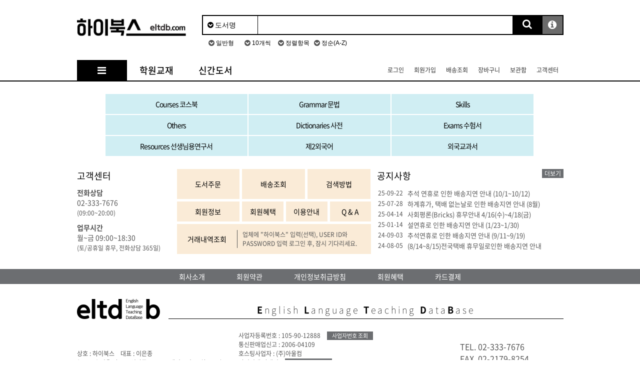

--- FILE ---
content_type: text/html;charset=UTF-8
request_url: http://eltdb.com/online/
body_size: 88890
content:
<!DOCTYPE html>
<html lang="ko" class=" Chrome">
<head>
<meta http-equiv="Content-Type" content="text/html; charset=UTF-8">
<meta http-equiv="X-UA-Compatible" content="IE=edge,chrome=1">
<meta id="viewportOWL" name="viewport" content="width=device-width, initial-scale=1.0, maximum-scale=1">
<link rel="shortcut icon" href="http://eltdb.com/online/img/logo/eltdb_icon.ico" type="image/x-icon">
<link rel="apple-touch-icon" href="http://eltdb.com/online/img/logo/eltdb_icon.ico">
<base href="http://eltdb.com/online/">
<meta id="owlMeta" rootUri="/online/" mylevel="-1" suid="" snobody="" teacher="" userType="">

<title>하이북스 - eltdb.com</title>
<meta prodpic = "" />
<meta name = "description" content = "영어교재 전문업체, 캠브리지, 맥그로힐, 롱맨, 옥스포드, 센게이지 등 판매 및 미리보기 제공." />

<meta property = "og:title" content = "하이북스 - eltdb.com" />
<meta property = "og:description" content = "영어교재 전문업체, 캠브리지, 맥그로힐, 롱맨, 옥스포드, 센게이지 등 판매 및 미리보기 제공." />
<meta property = "og:type" content = "website" />
<meta property = "og:url" content = "http://eltdb.com/online/" />
<meta property = "og:image" content = "http://eltdb.com/online/img/logo/logo_hibooks_kr@2x.png" />

<META HTTP-EQUIV="Cache-Control" CONTENT="no-cache">
<META HTTP-EQUIV="Pragma" CONTENT="no-cache">
<META HTTP-EQUIV="Expires" CONTENT="0">

<meta property="owl:uri" content = "/online/" />
<meta property="owl:uridir" content = "/online/" />
<meta property="owl:sub" content = "" />

<script language="JAVASCRIPT" src="/online/js/jquery.js?ver=3.0.001"></script>
<script language="JAVASCRIPT" src="/online/cms/js/owl.lib.js?ver=3.0.001"></script>
<script language="JAVASCRIPT" src="/online/cms/js/lib_js.js?ver=3.0.001"></script>
<script language="JAVASCRIPT" src="/online/js/link.js?ver=3.0.001"></script>
<script language="JAVASCRIPT" src="/online/js/smart.js?ver=3.0.001"></script>
<script language="JAVASCRIPT" src="/online/js/academy.js?ver=3.0.001"></script>

<link href="/owl-webfonts/font-style.css?ver=3.0.001" type="text/css" rel="stylesheet">
<link rel="stylesheet" id="owl-webfonts-css" href="/owl-webfonts/font-awesome-4.7.0/css/font-awesome.css?ver=3.0.001" type="text/css" media="all">
<link href="/online/css/eltdb.css?ver=3.0.001" type="text/css" rel="stylesheet">
<link href="/online/css/layout.css?ver=3.0.001" type="text/css" rel="stylesheet">
<link href="/online/css/smart.css?ver=3.0.001" type="text/css" rel="stylesheet">
<link href="/online/css/smart_m.css?ver=3.0.001" type="text/css" rel="stylesheet">

<script src="https://ssl.daumcdn.net/dmaps/map_js_init/postcode.v2.js"></script>

<!-- Global site tag (gtag.js) - Google Analytics -->
<script async src="https://www.googletagmanager.com/gtag/js?id=G-W6ZM9S23C8"></script>
<script>
  window.dataLayer = window.dataLayer || [];
  function gtag(){dataLayer.push(arguments);}
  gtag('js', new Date());

  gtag('config', 'G-W6ZM9S23C8');
</script>

 
</head>
<body  page="index" main="main" sortcode1="" sortcode1_1="">
<!-- 전체 테이블 -->
<div class="topBannerDiv">
<div class="topBanner">

</div>         	
</div>
<div class="pageDiv">
    <div class="topDiv contW">
    <div class="col logoDiv">
    <a onclick="goMenu();"><img src="/online/img/logo/logo_hibooks_kr@2x.png" class="logoTopImg"></a>
    </div>
    <div class="col searchDiv">
        <form name="gSearchForm" action="/online/page-mall_prodlist" method="post" >		 
            <input type="hidden" name="page" value="1">
            <input type="hidden" name="startpage" value="1">
            <input name="otrim" type="hidden" value="y" >
            <input name="prodname_andor" type="hidden" value="and">
            <input name="series_andor" type="hidden" value="and">
            <input name="isbn_andor" type="hidden" value="and">
            <input name="madein_andor" type="hidden" value="and">
            <input name="writer_andor" type="hidden" value="and">
            <input name="manageinfo_andor" type="hidden" value="and">
            <input name="searched" type="hidden" value="yes">
            <input name="keyfield_list_value" type="hidden" value="">
            <!--
            <input name="keyfield_list" type="hidden" value="prodname">
            -->
            <input name="sortcode1" type="hidden" value="01-02">
                        <div class="inputSetHBox">
                <div class="col smartOptionsDiv">

                    <div class="smartOptionBox keyfieldSelBox">
                        <select name="keyfield_list" onChange="alterInputName(this);">
                          <option value="prodname" >도서명</option>
                          <option value="isbn" >ISBN(&quot;-&quot;없이)</option>
                          <option value="madein" >출판사</option>
                          <option value="writer" >저자</option>
                          <option value="target" >대상</option>
                                                  </select>
                    </div>
                    
                    <!--
                    <div class="smartOptionBox sortcode1SelBox">
                        <select name="sortcode1" sortcode="01-01" sortlevel="2" onchange="sortcodeSel2Input(this);">
                        <option value="01-02" >통합검색</option>
                                                <option value="01-01" >고객센터</option>
                                                <option value="01-02-01" >Courses  코스북</option>
                                                <option value="01-02-02" >Grammar  문법</option>
                                                <option value="01-02-03" >Skills</option>
                                                <option value="01-02-04" >Others</option>
                                                <option value="01-02-05" >Dictionaries  사전</option>
                                                <option value="01-02-06" >Exams  수험서</option>
                                                <option value="01-02-07" >Resources  선생님용연구서</option>
                                                <option value="01-02-08" >제2외국어</option>
                                                <option value="01-02-09" >외국교과서</option>
                                                </select>
                    </div>

                                        
                    <div class="smartOptionBox target_listSelBox">
                        <select name="target">
                        <option selected value="">연령대상</option>
                        <option value="취학전"  >취학전</option><option value="어린이"  >어린이</option><option value="청소년"  >청소년</option><option value="성인"  >성인</option>                        </select>
                    </div>

                                        
                    <div class="smartOptionBox agelevel_listSelBox">
                        <select name="agelevel">
                        <option selected value="">레벨</option>
                        <option value="고급"  >고급</option><option value="중급"  >중급</option><option value="초급"  >초급</option>                        </select>
                    </div>
                    -->
                </div>
                <div class="col basicSearchDiv">
                    <input class="kwd" name="prodname" type="text" value="" onFocus="gSearchInputKWD(this);"  onChange="makeSentence(this)" onKeyDown="goDown(this)" autocomplete="off">
                    
                    <a class="gSearchHelpBtn" onclick="gSearchHelp();" title="검색 도움말"></a>
                    <div class="gSearchHelp"> 
                        - 검색하실 도서명이나 ISBN의 구성단어 중 일부만을 쉼표(,)로 나누어 &nbsp;&nbsp;입력하세요.<br />
                        도서명검색: Techniques and Principles in Language Teaching<br />
                        &nbsp;&nbsp;→princ,langu,tech,teach<br />
                        &nbsp;&nbsp;→teach,langu,prin<br />
                        ISBN검색: 9780194355742<br />
                        &nbsp;&nbsp;→1943557 (4번째숫자부터 7~8자리까지만 입력하여 검색)<br />
                        ★고객센터의 검색방법을 참조하세요.
                    </div>
                    
                    <a onclick="gSearch();" class="gSearchBtn"><i class="fa fa-search"></i></a>
                </div>
            </div>

            <div class="gSearchKWDBox">
                <iframe class="gSearchKWDList" src="about:none"></iframe>
                <div class="gSearchKWDBtnBox">
                    <a onclick="gSearchKWDBoxClose(this);" class="closeBtn">X</a>
                </div>
            </div>

            <div class="gSearchViewOptBox">
                <div class="smartOptionBox view_typeSelBox">
                    <select name="view_type" s_view_type="" onchange="memSearchOptions();">
                        <option value="photo" selected>일반형</option>
                                                <option value="database2" >리스트형</option>
                    </select>
                </div>
                <div class="smartOptionBox ippSelBox">
                    <select name="ipp" onChange="$(this).closest('form').find('input[name=page]').val(1);$(this).closest('form').find('input[name=startpage]').val(1); memSearchOptions();">
                                                <option value="10" >10개씩</option>
                                                <option value="20" >20개씩</option>
                                                <option value="30" >30개씩</option>
                                                <option value="40" >40개씩</option>
                                                <option value="50" >50개씩</option>
                                                <option value="60" >60개씩</option>
                                                <option value="70" >70개씩</option>
                                                <option value="80" >80개씩</option>
                                                <option value="90" >90개씩</option>
                                                <option value="100" >100개씩</option>
                                                                    </select>
                </div>
                <div class="smartOptionBox order_fieldSelBox">
                    <select name="order_field" onChange="$(this).closest('form').find('input[name=page]').val(1);$(this).closest('form').find('input[name=startpage]').val(1); memSearchOptions();">
                        <option value="" selected>정렬항목</option>
                        <option value="prodname" >도서명</option>
                        <option value="input_date" >등록일</option>
                        <option value="madein" >출판사</option>
                        <option value="isbn" >ISBN</option>
                        <option value="sortname" >분류명</option>
                        <option value="target" >대상</option>
                        <option value="agelevel" >난이도</option>
                        <option value="proddate" >출판일</option>
                        <option value="writer" >저자</option>
                        <option value="stprice" >정가</option>
                        <option value="series" >시리즈</option>
                                            </select>
                </div>
                <div class="smartOptionBox order_arrowSelBox">
                    <select name="order_arrow" class="" onChange="$(this).closest('form').find('input[name=page]').val(1);$(this).closest('form').find('input[name=startpage]').val(1); memSearchOptions();">
                        <option value="asc" selected>정순(A-Z)</option>
                        <option value="desc"  >역순(Z-A)</option>
                    </select> 
                </div>
                
                            </div>

        </form>

    </div>
</div>

<div class="topMenuDiv contW">
    <span class="bigMenuDiv">
        <a onclick="topCatNaviToggle();" class="menuItem gMenuBtn"><i class="fa fa-bars" aria-hidden="true"></i></a>
        <a onclick="goMenu('01025505')" class="menuItem">학원교재</a>
        <a onclick="goMenu('01025501')" class="menuItem">신간도서</a>
            </span>
    <span class="smallMenuDiv">
        <span class="smallMenus">
                    <a onclick="goMenu('login')" class="menuItem small">로그인</a>
            <a onclick="goMenu('016602')" class="menuItem small">회원가입</a>
                <a onclick="goMenu('deliver')" class="menuItem small">배송조회</a>
                <a onclick="goMenu('cart')" class="menuItem small">장바구니</a>
        <a onclick="goMenu('wishlist')" class="menuItem small">보관함</a>
        <a onclick="goMenu('center')" class="menuItem small">고객센터</a>
                </span>
    </span>
</div>
<hr class="hlineBlack topMenuBar">


<div class="topCatNaviRow contW">
    <div class="topCatNaviDiv">
        <div class="catL3Div">
                                    <a class="catL3" sortcode="01-02-01" cat3IDX="0" href="/online/index.php?main=mall_prodlist&sortcode1=01-02-01" >Courses  코스북</a>
                <div class="catL4ImgDiv" pscode="01-02-01">
                    <!--
                    <img class="catThumb" src="/online/img/cat/01-02-01.png" onerror="imgError(this);">
                    -->
                </div>
                                <div class="catL4Div" pscode="01-02-01" cat3IDX="0">
                        <div class="catL4">
                            <a class="sortname" sortcode="01-02-01" href="/online/index.php?main=mall_prodlist&sortcode1=01-02-01" >Courses  코스북</a>
                            
                                                        <span class="target_list">
                                                        <a dbtarget="취학전" class="targetBtn target_kid" href="/online/index.php?main=mall_prodlist&target=취학전&sortcode1=01-02-01">
                            </a>
                                                        <a dbtarget="어린이" class="targetBtn target_children" href="/online/index.php?main=mall_prodlist&target=어린이&sortcode1=01-02-01">
                            </a>
                                                        <a dbtarget="청소년" class="targetBtn target_young" href="/online/index.php?main=mall_prodlist&target=청소년&sortcode1=01-02-01">
                            </a>
                                                        <a dbtarget="성인" class="targetBtn target_adult" href="/online/index.php?main=mall_prodlist&target=성인&sortcode1=01-02-01">
                            </a>
                                                        </span>
                                                    </div>
                    </div>
                                                                <a class="catL3" sortcode="01-02-02" cat3IDX="1" href="/online/index.php?main=mall_prodlist&sortcode1=01-02-02" >Grammar  문법</a>
                <div class="catL4ImgDiv" pscode="01-02-02">
                    <!--
                    <img class="catThumb" src="/online/img/cat/01-02-02.png" onerror="imgError(this);">
                    -->
                </div>
                                <div class="catL4Div" pscode="01-02-02" cat3IDX="1">
                        <div class="catL4">
                            <a class="sortname" sortcode="01-02-02" href="/online/index.php?main=mall_prodlist&sortcode1=01-02-02" >Grammar  문법</a>
                            
                                                        <span class="target_list">
                                                        <a dbtarget="취학전" class="targetBtn target_kid" href="/online/index.php?main=mall_prodlist&target=취학전&sortcode1=01-02-02">
                            </a>
                                                        <a dbtarget="어린이" class="targetBtn target_children" href="/online/index.php?main=mall_prodlist&target=어린이&sortcode1=01-02-02">
                            </a>
                                                        <a dbtarget="청소년" class="targetBtn target_young" href="/online/index.php?main=mall_prodlist&target=청소년&sortcode1=01-02-02">
                            </a>
                                                        <a dbtarget="성인" class="targetBtn target_adult" href="/online/index.php?main=mall_prodlist&target=성인&sortcode1=01-02-02">
                            </a>
                                                        </span>
                                                    </div>
                    </div>
                                                                <a class="catL3" sortcode="01-02-03" cat3IDX="2" href="/online/index.php?main=mall_prodlist&sortcode1=01-02-03" >Skills</a>
                <div class="catL4ImgDiv" pscode="01-02-03">
                    <!--
                    <img class="catThumb" src="/online/img/cat/01-02-03.png" onerror="imgError(this);">
                    -->
                </div>
                                                                            <div class="catL4Div" pscode="01-02-03" cat3IDX="2">
                                    <div class="catL4">
                        <a class="sortname" sortcode="01-02-03-01" href="/online/index.php?main=mall_prodlist&sortcode1=01-02-03-01" >Listening  듣기</a>
                        
                        <span class="target_list">
                                                <a dbtarget="취학전" class="targetBtn target_kid" href="/online/index.php?main=mall_prodlist&target=취학전&sortcode1=01-02-03-01">
                        </a>
                                                <a dbtarget="어린이" class="targetBtn target_children" href="/online/index.php?main=mall_prodlist&target=어린이&sortcode1=01-02-03-01">
                        </a>
                                                <a dbtarget="청소년" class="targetBtn target_young" href="/online/index.php?main=mall_prodlist&target=청소년&sortcode1=01-02-03-01">
                        </a>
                                                <a dbtarget="성인" class="targetBtn target_adult" href="/online/index.php?main=mall_prodlist&target=성인&sortcode1=01-02-03-01">
                        </a>
                                                </span>
                    </div>
                                                                                    <div class="catL4">
                        <a class="sortname" sortcode="01-02-03-02" href="/online/index.php?main=mall_prodlist&sortcode1=01-02-03-02" >Phonics  파닉스</a>
                        
                        <span class="target_list">
                                                <a dbtarget="취학전" class="targetBtn target_kid" href="/online/index.php?main=mall_prodlist&target=취학전&sortcode1=01-02-03-02">
                        </a>
                                                <a dbtarget="어린이" class="targetBtn target_children" href="/online/index.php?main=mall_prodlist&target=어린이&sortcode1=01-02-03-02">
                        </a>
                                                <a dbtarget="청소년" class="targetBtn target_young" href="/online/index.php?main=mall_prodlist&target=청소년&sortcode1=01-02-03-02">
                        </a>
                                                <a dbtarget="성인" class="targetBtn target_adult" href="/online/index.php?main=mall_prodlist&target=성인&sortcode1=01-02-03-02">
                        </a>
                                                </span>
                    </div>
                                                                                    <div class="catL4">
                        <a class="sortname" sortcode="01-02-03-03" href="/online/index.php?main=mall_prodlist&sortcode1=01-02-03-03" >Conversation  회화</a>
                        
                        <span class="target_list">
                                                <a dbtarget="취학전" class="targetBtn target_kid" href="/online/index.php?main=mall_prodlist&target=취학전&sortcode1=01-02-03-03">
                        </a>
                                                <a dbtarget="어린이" class="targetBtn target_children" href="/online/index.php?main=mall_prodlist&target=어린이&sortcode1=01-02-03-03">
                        </a>
                                                <a dbtarget="청소년" class="targetBtn target_young" href="/online/index.php?main=mall_prodlist&target=청소년&sortcode1=01-02-03-03">
                        </a>
                                                <a dbtarget="성인" class="targetBtn target_adult" href="/online/index.php?main=mall_prodlist&target=성인&sortcode1=01-02-03-03">
                        </a>
                                                </span>
                    </div>
                                                                                    <div class="catL4">
                        <a class="sortname" sortcode="01-02-03-04" href="/online/index.php?main=mall_prodlist&sortcode1=01-02-03-04" >Speaking  말하기</a>
                        
                        <span class="target_list">
                                                <a dbtarget="취학전" class="targetBtn target_kid" href="/online/index.php?main=mall_prodlist&target=취학전&sortcode1=01-02-03-04">
                        </a>
                                                <a dbtarget="어린이" class="targetBtn target_children" href="/online/index.php?main=mall_prodlist&target=어린이&sortcode1=01-02-03-04">
                        </a>
                                                <a dbtarget="청소년" class="targetBtn target_young" href="/online/index.php?main=mall_prodlist&target=청소년&sortcode1=01-02-03-04">
                        </a>
                                                <a dbtarget="성인" class="targetBtn target_adult" href="/online/index.php?main=mall_prodlist&target=성인&sortcode1=01-02-03-04">
                        </a>
                                                </span>
                    </div>
                                                                                    <div class="catL4">
                        <a class="sortname" sortcode="01-02-03-05" href="/online/index.php?main=mall_prodlist&sortcode1=01-02-03-05" >Speech  발표하기</a>
                        
                        <span class="target_list">
                                                <a dbtarget="취학전" class="targetBtn target_kid" href="/online/index.php?main=mall_prodlist&target=취학전&sortcode1=01-02-03-05">
                        </a>
                                                <a dbtarget="어린이" class="targetBtn target_children" href="/online/index.php?main=mall_prodlist&target=어린이&sortcode1=01-02-03-05">
                        </a>
                                                <a dbtarget="청소년" class="targetBtn target_young" href="/online/index.php?main=mall_prodlist&target=청소년&sortcode1=01-02-03-05">
                        </a>
                                                <a dbtarget="성인" class="targetBtn target_adult" href="/online/index.php?main=mall_prodlist&target=성인&sortcode1=01-02-03-05">
                        </a>
                                                </span>
                    </div>
                                                                                    <div class="catL4">
                        <a class="sortname" sortcode="01-02-03-06" href="/online/index.php?main=mall_prodlist&sortcode1=01-02-03-06" >Pronunciation  발음</a>
                        
                        <span class="target_list">
                                                <a dbtarget="취학전" class="targetBtn target_kid" href="/online/index.php?main=mall_prodlist&target=취학전&sortcode1=01-02-03-06">
                        </a>
                                                <a dbtarget="어린이" class="targetBtn target_children" href="/online/index.php?main=mall_prodlist&target=어린이&sortcode1=01-02-03-06">
                        </a>
                                                <a dbtarget="청소년" class="targetBtn target_young" href="/online/index.php?main=mall_prodlist&target=청소년&sortcode1=01-02-03-06">
                        </a>
                                                <a dbtarget="성인" class="targetBtn target_adult" href="/online/index.php?main=mall_prodlist&target=성인&sortcode1=01-02-03-06">
                        </a>
                                                </span>
                    </div>
                                                                                    <div class="catL4">
                        <a class="sortname" sortcode="01-02-03-07" href="/online/index.php?main=mall_prodlist&sortcode1=01-02-03-07" >Reading  독해</a>
                        
                        <span class="target_list">
                                                <a dbtarget="취학전" class="targetBtn target_kid" href="/online/index.php?main=mall_prodlist&target=취학전&sortcode1=01-02-03-07">
                        </a>
                                                <a dbtarget="어린이" class="targetBtn target_children" href="/online/index.php?main=mall_prodlist&target=어린이&sortcode1=01-02-03-07">
                        </a>
                                                <a dbtarget="청소년" class="targetBtn target_young" href="/online/index.php?main=mall_prodlist&target=청소년&sortcode1=01-02-03-07">
                        </a>
                                                <a dbtarget="성인" class="targetBtn target_adult" href="/online/index.php?main=mall_prodlist&target=성인&sortcode1=01-02-03-07">
                        </a>
                                                </span>
                    </div>
                                                                                    <div class="catL4">
                        <a class="sortname" sortcode="01-02-03-08" href="/online/index.php?main=mall_prodlist&sortcode1=01-02-03-08" >Word  단어</a>
                        
                        <span class="target_list">
                                                <a dbtarget="취학전" class="targetBtn target_kid" href="/online/index.php?main=mall_prodlist&target=취학전&sortcode1=01-02-03-08">
                        </a>
                                                <a dbtarget="어린이" class="targetBtn target_children" href="/online/index.php?main=mall_prodlist&target=어린이&sortcode1=01-02-03-08">
                        </a>
                                                <a dbtarget="청소년" class="targetBtn target_young" href="/online/index.php?main=mall_prodlist&target=청소년&sortcode1=01-02-03-08">
                        </a>
                                                <a dbtarget="성인" class="targetBtn target_adult" href="/online/index.php?main=mall_prodlist&target=성인&sortcode1=01-02-03-08">
                        </a>
                                                </span>
                    </div>
                                                                                    <div class="catL4">
                        <a class="sortname" sortcode="01-02-03-09" href="/online/index.php?main=mall_prodlist&sortcode1=01-02-03-09" >Vocabulary  어휘</a>
                        
                        <span class="target_list">
                                                <a dbtarget="취학전" class="targetBtn target_kid" href="/online/index.php?main=mall_prodlist&target=취학전&sortcode1=01-02-03-09">
                        </a>
                                                <a dbtarget="어린이" class="targetBtn target_children" href="/online/index.php?main=mall_prodlist&target=어린이&sortcode1=01-02-03-09">
                        </a>
                                                <a dbtarget="청소년" class="targetBtn target_young" href="/online/index.php?main=mall_prodlist&target=청소년&sortcode1=01-02-03-09">
                        </a>
                                                <a dbtarget="성인" class="targetBtn target_adult" href="/online/index.php?main=mall_prodlist&target=성인&sortcode1=01-02-03-09">
                        </a>
                                                </span>
                    </div>
                                                                                    <div class="catL4">
                        <a class="sortname" sortcode="01-02-03-10" href="/online/index.php?main=mall_prodlist&sortcode1=01-02-03-10" >Idioms/Phrasal Verbs 숙어</a>
                        
                        <span class="target_list">
                                                <a dbtarget="취학전" class="targetBtn target_kid" href="/online/index.php?main=mall_prodlist&target=취학전&sortcode1=01-02-03-10">
                        </a>
                                                <a dbtarget="어린이" class="targetBtn target_children" href="/online/index.php?main=mall_prodlist&target=어린이&sortcode1=01-02-03-10">
                        </a>
                                                <a dbtarget="청소년" class="targetBtn target_young" href="/online/index.php?main=mall_prodlist&target=청소년&sortcode1=01-02-03-10">
                        </a>
                                                <a dbtarget="성인" class="targetBtn target_adult" href="/online/index.php?main=mall_prodlist&target=성인&sortcode1=01-02-03-10">
                        </a>
                                                </span>
                    </div>
                                                                                    <div class="catL4">
                        <a class="sortname" sortcode="01-02-03-11" href="/online/index.php?main=mall_prodlist&sortcode1=01-02-03-11" >Readers  소설,동화</a>
                        
                        <span class="target_list">
                                                <a dbtarget="취학전" class="targetBtn target_kid" href="/online/index.php?main=mall_prodlist&target=취학전&sortcode1=01-02-03-11">
                        </a>
                                                <a dbtarget="어린이" class="targetBtn target_children" href="/online/index.php?main=mall_prodlist&target=어린이&sortcode1=01-02-03-11">
                        </a>
                                                <a dbtarget="청소년" class="targetBtn target_young" href="/online/index.php?main=mall_prodlist&target=청소년&sortcode1=01-02-03-11">
                        </a>
                                                <a dbtarget="성인" class="targetBtn target_adult" href="/online/index.php?main=mall_prodlist&target=성인&sortcode1=01-02-03-11">
                        </a>
                                                </span>
                    </div>
                                                                                    <div class="catL4">
                        <a class="sortname" sortcode="01-02-03-12" href="/online/index.php?main=mall_prodlist&sortcode1=01-02-03-12" >Writing  쓰기</a>
                        
                        <span class="target_list">
                                                <a dbtarget="취학전" class="targetBtn target_kid" href="/online/index.php?main=mall_prodlist&target=취학전&sortcode1=01-02-03-12">
                        </a>
                                                <a dbtarget="어린이" class="targetBtn target_children" href="/online/index.php?main=mall_prodlist&target=어린이&sortcode1=01-02-03-12">
                        </a>
                                                <a dbtarget="청소년" class="targetBtn target_young" href="/online/index.php?main=mall_prodlist&target=청소년&sortcode1=01-02-03-12">
                        </a>
                                                <a dbtarget="성인" class="targetBtn target_adult" href="/online/index.php?main=mall_prodlist&target=성인&sortcode1=01-02-03-12">
                        </a>
                                                </span>
                    </div>
                                                                                    <div class="catL4">
                        <a class="sortname" sortcode="01-02-03-13" href="/online/index.php?main=mall_prodlist&sortcode1=01-02-03-13" >Language Arts  언어활용</a>
                        
                        <span class="target_list">
                                                <a dbtarget="취학전" class="targetBtn target_kid" href="/online/index.php?main=mall_prodlist&target=취학전&sortcode1=01-02-03-13">
                        </a>
                                                <a dbtarget="어린이" class="targetBtn target_children" href="/online/index.php?main=mall_prodlist&target=어린이&sortcode1=01-02-03-13">
                        </a>
                                                <a dbtarget="청소년" class="targetBtn target_young" href="/online/index.php?main=mall_prodlist&target=청소년&sortcode1=01-02-03-13">
                        </a>
                                                <a dbtarget="성인" class="targetBtn target_adult" href="/online/index.php?main=mall_prodlist&target=성인&sortcode1=01-02-03-13">
                        </a>
                                                </span>
                    </div>
                                                                                    <div class="catL4">
                        <a class="sortname" sortcode="01-02-03-14" href="/online/index.php?main=mall_prodlist&sortcode1=01-02-03-14" >Spelling  철자법</a>
                        
                        <span class="target_list">
                                                <a dbtarget="취학전" class="targetBtn target_kid" href="/online/index.php?main=mall_prodlist&target=취학전&sortcode1=01-02-03-14">
                        </a>
                                                <a dbtarget="어린이" class="targetBtn target_children" href="/online/index.php?main=mall_prodlist&target=어린이&sortcode1=01-02-03-14">
                        </a>
                                                <a dbtarget="청소년" class="targetBtn target_young" href="/online/index.php?main=mall_prodlist&target=청소년&sortcode1=01-02-03-14">
                        </a>
                                                <a dbtarget="성인" class="targetBtn target_adult" href="/online/index.php?main=mall_prodlist&target=성인&sortcode1=01-02-03-14">
                        </a>
                                                </span>
                    </div>
                                                                                    <div class="catL4">
                        <a class="sortname" sortcode="01-02-03-15" href="/online/index.php?main=mall_prodlist&sortcode1=01-02-03-15" >Thinking  생각하기</a>
                        
                        <span class="target_list">
                                                <a dbtarget="취학전" class="targetBtn target_kid" href="/online/index.php?main=mall_prodlist&target=취학전&sortcode1=01-02-03-15">
                        </a>
                                                <a dbtarget="어린이" class="targetBtn target_children" href="/online/index.php?main=mall_prodlist&target=어린이&sortcode1=01-02-03-15">
                        </a>
                                                <a dbtarget="청소년" class="targetBtn target_young" href="/online/index.php?main=mall_prodlist&target=청소년&sortcode1=01-02-03-15">
                        </a>
                                                <a dbtarget="성인" class="targetBtn target_adult" href="/online/index.php?main=mall_prodlist&target=성인&sortcode1=01-02-03-15">
                        </a>
                                                </span>
                    </div>
                                                                                    <div class="catL4">
                        <a class="sortname" sortcode="01-02-03-16" href="/online/index.php?main=mall_prodlist&sortcode1=01-02-03-16" >Integrated</a>
                        
                        <span class="target_list">
                                                <a dbtarget="취학전" class="targetBtn target_kid" href="/online/index.php?main=mall_prodlist&target=취학전&sortcode1=01-02-03-16">
                        </a>
                                                <a dbtarget="어린이" class="targetBtn target_children" href="/online/index.php?main=mall_prodlist&target=어린이&sortcode1=01-02-03-16">
                        </a>
                                                <a dbtarget="청소년" class="targetBtn target_young" href="/online/index.php?main=mall_prodlist&target=청소년&sortcode1=01-02-03-16">
                        </a>
                                                <a dbtarget="성인" class="targetBtn target_adult" href="/online/index.php?main=mall_prodlist&target=성인&sortcode1=01-02-03-16">
                        </a>
                                                </span>
                    </div>
                                                                                    <div class="catL4">
                        <a class="sortname" sortcode="01-02-03-17" href="/online/index.php?main=mall_prodlist&sortcode1=01-02-03-17" >Multiskill  다중기술</a>
                        
                        <span class="target_list">
                                                <a dbtarget="취학전" class="targetBtn target_kid" href="/online/index.php?main=mall_prodlist&target=취학전&sortcode1=01-02-03-17">
                        </a>
                                                <a dbtarget="어린이" class="targetBtn target_children" href="/online/index.php?main=mall_prodlist&target=어린이&sortcode1=01-02-03-17">
                        </a>
                                                <a dbtarget="청소년" class="targetBtn target_young" href="/online/index.php?main=mall_prodlist&target=청소년&sortcode1=01-02-03-17">
                        </a>
                                                <a dbtarget="성인" class="targetBtn target_adult" href="/online/index.php?main=mall_prodlist&target=성인&sortcode1=01-02-03-17">
                        </a>
                                                </span>
                    </div>
                                </div>
                                                                <a class="catL3" sortcode="01-02-04" cat3IDX="3" href="/online/index.php?main=mall_prodlist&sortcode1=01-02-04" >Others</a>
                <div class="catL4ImgDiv" pscode="01-02-04">
                    <!--
                    <img class="catThumb" src="/online/img/cat/01-02-04.png" onerror="imgError(this);">
                    -->
                </div>
                                                                            <div class="catL4Div" pscode="01-02-04" cat3IDX="3">
                                    <div class="catL4">
                        <a class="sortname" sortcode="01-02-04-01" href="/online/index.php?main=mall_prodlist&sortcode1=01-02-04-01" >Business  상용영어</a>
                        
                        <span class="target_list">
                                                <a dbtarget="취학전" class="targetBtn target_kid" href="/online/index.php?main=mall_prodlist&target=취학전&sortcode1=01-02-04-01">
                        </a>
                                                <a dbtarget="어린이" class="targetBtn target_children" href="/online/index.php?main=mall_prodlist&target=어린이&sortcode1=01-02-04-01">
                        </a>
                                                <a dbtarget="청소년" class="targetBtn target_young" href="/online/index.php?main=mall_prodlist&target=청소년&sortcode1=01-02-04-01">
                        </a>
                                                <a dbtarget="성인" class="targetBtn target_adult" href="/online/index.php?main=mall_prodlist&target=성인&sortcode1=01-02-04-01">
                        </a>
                                                </span>
                    </div>
                                                                                    <div class="catL4">
                        <a class="sortname" sortcode="01-02-04-02" href="/online/index.php?main=mall_prodlist&sortcode1=01-02-04-02" >Travel  여행</a>
                        
                        <span class="target_list">
                                                <a dbtarget="취학전" class="targetBtn target_kid" href="/online/index.php?main=mall_prodlist&target=취학전&sortcode1=01-02-04-02">
                        </a>
                                                <a dbtarget="어린이" class="targetBtn target_children" href="/online/index.php?main=mall_prodlist&target=어린이&sortcode1=01-02-04-02">
                        </a>
                                                <a dbtarget="청소년" class="targetBtn target_young" href="/online/index.php?main=mall_prodlist&target=청소년&sortcode1=01-02-04-02">
                        </a>
                                                <a dbtarget="성인" class="targetBtn target_adult" href="/online/index.php?main=mall_prodlist&target=성인&sortcode1=01-02-04-02">
                        </a>
                                                </span>
                    </div>
                                                                                    <div class="catL4">
                        <a class="sortname" sortcode="01-02-04-03" href="/online/index.php?main=mall_prodlist&sortcode1=01-02-04-03" >Culture/History  문화/역사</a>
                        
                        <span class="target_list">
                                                <a dbtarget="취학전" class="targetBtn target_kid" href="/online/index.php?main=mall_prodlist&target=취학전&sortcode1=01-02-04-03">
                        </a>
                                                <a dbtarget="어린이" class="targetBtn target_children" href="/online/index.php?main=mall_prodlist&target=어린이&sortcode1=01-02-04-03">
                        </a>
                                                <a dbtarget="청소년" class="targetBtn target_young" href="/online/index.php?main=mall_prodlist&target=청소년&sortcode1=01-02-04-03">
                        </a>
                                                <a dbtarget="성인" class="targetBtn target_adult" href="/online/index.php?main=mall_prodlist&target=성인&sortcode1=01-02-04-03">
                        </a>
                                                </span>
                    </div>
                                                                                    <div class="catL4">
                        <a class="sortname" sortcode="01-02-04-04" href="/online/index.php?main=mall_prodlist&sortcode1=01-02-04-04" >Hotel  호텔영어</a>
                        
                        <span class="target_list">
                                                <a dbtarget="취학전" class="targetBtn target_kid" href="/online/index.php?main=mall_prodlist&target=취학전&sortcode1=01-02-04-04">
                        </a>
                                                <a dbtarget="어린이" class="targetBtn target_children" href="/online/index.php?main=mall_prodlist&target=어린이&sortcode1=01-02-04-04">
                        </a>
                                                <a dbtarget="청소년" class="targetBtn target_young" href="/online/index.php?main=mall_prodlist&target=청소년&sortcode1=01-02-04-04">
                        </a>
                                                <a dbtarget="성인" class="targetBtn target_adult" href="/online/index.php?main=mall_prodlist&target=성인&sortcode1=01-02-04-04">
                        </a>
                                                </span>
                    </div>
                                                                                    <div class="catL4">
                        <a class="sortname" sortcode="01-02-04-05" href="/online/index.php?main=mall_prodlist&sortcode1=01-02-04-05" >Math  수학</a>
                        
                        <span class="target_list">
                                                <a dbtarget="취학전" class="targetBtn target_kid" href="/online/index.php?main=mall_prodlist&target=취학전&sortcode1=01-02-04-05">
                        </a>
                                                <a dbtarget="어린이" class="targetBtn target_children" href="/online/index.php?main=mall_prodlist&target=어린이&sortcode1=01-02-04-05">
                        </a>
                                                <a dbtarget="청소년" class="targetBtn target_young" href="/online/index.php?main=mall_prodlist&target=청소년&sortcode1=01-02-04-05">
                        </a>
                                                <a dbtarget="성인" class="targetBtn target_adult" href="/online/index.php?main=mall_prodlist&target=성인&sortcode1=01-02-04-05">
                        </a>
                                                </span>
                    </div>
                                                                                    <div class="catL4">
                        <a class="sortname" sortcode="01-02-04-06" href="/online/index.php?main=mall_prodlist&sortcode1=01-02-04-06" >Science  과학</a>
                        
                        <span class="target_list">
                                                <a dbtarget="취학전" class="targetBtn target_kid" href="/online/index.php?main=mall_prodlist&target=취학전&sortcode1=01-02-04-06">
                        </a>
                                                <a dbtarget="어린이" class="targetBtn target_children" href="/online/index.php?main=mall_prodlist&target=어린이&sortcode1=01-02-04-06">
                        </a>
                                                <a dbtarget="청소년" class="targetBtn target_young" href="/online/index.php?main=mall_prodlist&target=청소년&sortcode1=01-02-04-06">
                        </a>
                                                <a dbtarget="성인" class="targetBtn target_adult" href="/online/index.php?main=mall_prodlist&target=성인&sortcode1=01-02-04-06">
                        </a>
                                                </span>
                    </div>
                                                                                    <div class="catL4">
                        <a class="sortname" sortcode="01-02-04-07" href="/online/index.php?main=mall_prodlist&sortcode1=01-02-04-07" >Social Studies  사회</a>
                        
                        <span class="target_list">
                                                <a dbtarget="취학전" class="targetBtn target_kid" href="/online/index.php?main=mall_prodlist&target=취학전&sortcode1=01-02-04-07">
                        </a>
                                                <a dbtarget="어린이" class="targetBtn target_children" href="/online/index.php?main=mall_prodlist&target=어린이&sortcode1=01-02-04-07">
                        </a>
                                                <a dbtarget="청소년" class="targetBtn target_young" href="/online/index.php?main=mall_prodlist&target=청소년&sortcode1=01-02-04-07">
                        </a>
                                                <a dbtarget="성인" class="targetBtn target_adult" href="/online/index.php?main=mall_prodlist&target=성인&sortcode1=01-02-04-07">
                        </a>
                                                </span>
                    </div>
                                                                                    <div class="catL4">
                        <a class="sortname" sortcode="01-02-04-09" href="/online/index.php?main=mall_prodlist&sortcode1=01-02-04-09" >Songs/Chants  노래/챈트</a>
                        
                        <span class="target_list">
                                                <a dbtarget="취학전" class="targetBtn target_kid" href="/online/index.php?main=mall_prodlist&target=취학전&sortcode1=01-02-04-09">
                        </a>
                                                <a dbtarget="어린이" class="targetBtn target_children" href="/online/index.php?main=mall_prodlist&target=어린이&sortcode1=01-02-04-09">
                        </a>
                                                <a dbtarget="청소년" class="targetBtn target_young" href="/online/index.php?main=mall_prodlist&target=청소년&sortcode1=01-02-04-09">
                        </a>
                                                <a dbtarget="성인" class="targetBtn target_adult" href="/online/index.php?main=mall_prodlist&target=성인&sortcode1=01-02-04-09">
                        </a>
                                                </span>
                    </div>
                                                                                    <div class="catL4">
                        <a class="sortname" sortcode="01-02-04-10" href="/online/index.php?main=mall_prodlist&sortcode1=01-02-04-10" >Games  게임</a>
                        
                        <span class="target_list">
                                                <a dbtarget="취학전" class="targetBtn target_kid" href="/online/index.php?main=mall_prodlist&target=취학전&sortcode1=01-02-04-10">
                        </a>
                                                <a dbtarget="어린이" class="targetBtn target_children" href="/online/index.php?main=mall_prodlist&target=어린이&sortcode1=01-02-04-10">
                        </a>
                                                <a dbtarget="청소년" class="targetBtn target_young" href="/online/index.php?main=mall_prodlist&target=청소년&sortcode1=01-02-04-10">
                        </a>
                                                <a dbtarget="성인" class="targetBtn target_adult" href="/online/index.php?main=mall_prodlist&target=성인&sortcode1=01-02-04-10">
                        </a>
                                                </span>
                    </div>
                                                                                    <div class="catL4">
                        <a class="sortname" sortcode="01-02-04-11" href="/online/index.php?main=mall_prodlist&sortcode1=01-02-04-11" >Multimedia  멀티미디어</a>
                        
                        <span class="target_list">
                                                <a dbtarget="취학전" class="targetBtn target_kid" href="/online/index.php?main=mall_prodlist&target=취학전&sortcode1=01-02-04-11">
                        </a>
                                                <a dbtarget="어린이" class="targetBtn target_children" href="/online/index.php?main=mall_prodlist&target=어린이&sortcode1=01-02-04-11">
                        </a>
                                                <a dbtarget="청소년" class="targetBtn target_young" href="/online/index.php?main=mall_prodlist&target=청소년&sortcode1=01-02-04-11">
                        </a>
                                                <a dbtarget="성인" class="targetBtn target_adult" href="/online/index.php?main=mall_prodlist&target=성인&sortcode1=01-02-04-11">
                        </a>
                                                </span>
                    </div>
                                                                                    <div class="catL4">
                        <a class="sortname" sortcode="01-02-04-12" href="/online/index.php?main=mall_prodlist&sortcode1=01-02-04-12" >Plays/Drama/Film</a>
                        
                        <span class="target_list">
                                                <a dbtarget="취학전" class="targetBtn target_kid" href="/online/index.php?main=mall_prodlist&target=취학전&sortcode1=01-02-04-12">
                        </a>
                                                <a dbtarget="어린이" class="targetBtn target_children" href="/online/index.php?main=mall_prodlist&target=어린이&sortcode1=01-02-04-12">
                        </a>
                                                <a dbtarget="청소년" class="targetBtn target_young" href="/online/index.php?main=mall_prodlist&target=청소년&sortcode1=01-02-04-12">
                        </a>
                                                <a dbtarget="성인" class="targetBtn target_adult" href="/online/index.php?main=mall_prodlist&target=성인&sortcode1=01-02-04-12">
                        </a>
                                                </span>
                    </div>
                                                                                    <div class="catL4">
                        <a class="sortname" sortcode="01-02-04-13" href="/online/index.php?main=mall_prodlist&sortcode1=01-02-04-13" >Video  비디오</a>
                        
                        <span class="target_list">
                                                <a dbtarget="취학전" class="targetBtn target_kid" href="/online/index.php?main=mall_prodlist&target=취학전&sortcode1=01-02-04-13">
                        </a>
                                                <a dbtarget="어린이" class="targetBtn target_children" href="/online/index.php?main=mall_prodlist&target=어린이&sortcode1=01-02-04-13">
                        </a>
                                                <a dbtarget="청소년" class="targetBtn target_young" href="/online/index.php?main=mall_prodlist&target=청소년&sortcode1=01-02-04-13">
                        </a>
                                                <a dbtarget="성인" class="targetBtn target_adult" href="/online/index.php?main=mall_prodlist&target=성인&sortcode1=01-02-04-13">
                        </a>
                                                </span>
                    </div>
                                                                                    <div class="catL4">
                        <a class="sortname" sortcode="01-02-04-14" href="/online/index.php?main=mall_prodlist&sortcode1=01-02-04-14" >Software  소프트웨어</a>
                        
                        <span class="target_list">
                                                <a dbtarget="취학전" class="targetBtn target_kid" href="/online/index.php?main=mall_prodlist&target=취학전&sortcode1=01-02-04-14">
                        </a>
                                                <a dbtarget="어린이" class="targetBtn target_children" href="/online/index.php?main=mall_prodlist&target=어린이&sortcode1=01-02-04-14">
                        </a>
                                                <a dbtarget="청소년" class="targetBtn target_young" href="/online/index.php?main=mall_prodlist&target=청소년&sortcode1=01-02-04-14">
                        </a>
                                                <a dbtarget="성인" class="targetBtn target_adult" href="/online/index.php?main=mall_prodlist&target=성인&sortcode1=01-02-04-14">
                        </a>
                                                </span>
                    </div>
                                                                                    <div class="catL4">
                        <a class="sortname" sortcode="01-02-04-15" href="/online/index.php?main=mall_prodlist&sortcode1=01-02-04-15" >교구</a>
                        
                        <span class="target_list">
                                                <a dbtarget="취학전" class="targetBtn target_kid" href="/online/index.php?main=mall_prodlist&target=취학전&sortcode1=01-02-04-15">
                        </a>
                                                <a dbtarget="어린이" class="targetBtn target_children" href="/online/index.php?main=mall_prodlist&target=어린이&sortcode1=01-02-04-15">
                        </a>
                                                <a dbtarget="청소년" class="targetBtn target_young" href="/online/index.php?main=mall_prodlist&target=청소년&sortcode1=01-02-04-15">
                        </a>
                                                <a dbtarget="성인" class="targetBtn target_adult" href="/online/index.php?main=mall_prodlist&target=성인&sortcode1=01-02-04-15">
                        </a>
                                                </span>
                    </div>
                                                                                    <div class="catL4">
                        <a class="sortname" sortcode="01-02-04-19" href="/online/index.php?main=mall_prodlist&sortcode1=01-02-04-19" >증정도서</a>
                        
                        <span class="target_list">
                                                <a dbtarget="취학전" class="targetBtn target_kid" href="/online/index.php?main=mall_prodlist&target=취학전&sortcode1=01-02-04-19">
                        </a>
                                                <a dbtarget="어린이" class="targetBtn target_children" href="/online/index.php?main=mall_prodlist&target=어린이&sortcode1=01-02-04-19">
                        </a>
                                                <a dbtarget="청소년" class="targetBtn target_young" href="/online/index.php?main=mall_prodlist&target=청소년&sortcode1=01-02-04-19">
                        </a>
                                                <a dbtarget="성인" class="targetBtn target_adult" href="/online/index.php?main=mall_prodlist&target=성인&sortcode1=01-02-04-19">
                        </a>
                                                </span>
                    </div>
                                </div>
                                                                <a class="catL3" sortcode="01-02-05" cat3IDX="4" href="/online/index.php?main=mall_prodlist&sortcode1=01-02-05" >Dictionaries  사전</a>
                <div class="catL4ImgDiv" pscode="01-02-05">
                    <!--
                    <img class="catThumb" src="/online/img/cat/01-02-05.png" onerror="imgError(this);">
                    -->
                </div>
                                                                            <div class="catL4Div" pscode="01-02-05" cat3IDX="4">
                                    <div class="catL4">
                        <a class="sortname" sortcode="01-02-05-01" href="/online/index.php?main=mall_prodlist&sortcode1=01-02-05-01" >영영사전</a>
                        
                        <span class="target_list">
                                                <a dbtarget="취학전" class="targetBtn target_kid" href="/online/index.php?main=mall_prodlist&target=취학전&sortcode1=01-02-05-01">
                        </a>
                                                <a dbtarget="어린이" class="targetBtn target_children" href="/online/index.php?main=mall_prodlist&target=어린이&sortcode1=01-02-05-01">
                        </a>
                                                <a dbtarget="청소년" class="targetBtn target_young" href="/online/index.php?main=mall_prodlist&target=청소년&sortcode1=01-02-05-01">
                        </a>
                                                <a dbtarget="성인" class="targetBtn target_adult" href="/online/index.php?main=mall_prodlist&target=성인&sortcode1=01-02-05-01">
                        </a>
                                                </span>
                    </div>
                                                                                    <div class="catL4">
                        <a class="sortname" sortcode="01-02-05-02" href="/online/index.php?main=mall_prodlist&sortcode1=01-02-05-02" >영한사전</a>
                        
                        <span class="target_list">
                                                <a dbtarget="취학전" class="targetBtn target_kid" href="/online/index.php?main=mall_prodlist&target=취학전&sortcode1=01-02-05-02">
                        </a>
                                                <a dbtarget="어린이" class="targetBtn target_children" href="/online/index.php?main=mall_prodlist&target=어린이&sortcode1=01-02-05-02">
                        </a>
                                                <a dbtarget="청소년" class="targetBtn target_young" href="/online/index.php?main=mall_prodlist&target=청소년&sortcode1=01-02-05-02">
                        </a>
                                                <a dbtarget="성인" class="targetBtn target_adult" href="/online/index.php?main=mall_prodlist&target=성인&sortcode1=01-02-05-02">
                        </a>
                                                </span>
                    </div>
                                                                                    <div class="catL4">
                        <a class="sortname" sortcode="01-02-05-03" href="/online/index.php?main=mall_prodlist&sortcode1=01-02-05-03" >한영사전</a>
                        
                        <span class="target_list">
                                                <a dbtarget="취학전" class="targetBtn target_kid" href="/online/index.php?main=mall_prodlist&target=취학전&sortcode1=01-02-05-03">
                        </a>
                                                <a dbtarget="어린이" class="targetBtn target_children" href="/online/index.php?main=mall_prodlist&target=어린이&sortcode1=01-02-05-03">
                        </a>
                                                <a dbtarget="청소년" class="targetBtn target_young" href="/online/index.php?main=mall_prodlist&target=청소년&sortcode1=01-02-05-03">
                        </a>
                                                <a dbtarget="성인" class="targetBtn target_adult" href="/online/index.php?main=mall_prodlist&target=성인&sortcode1=01-02-05-03">
                        </a>
                                                </span>
                    </div>
                                                                                    <div class="catL4">
                        <a class="sortname" sortcode="01-02-05-04" href="/online/index.php?main=mall_prodlist&sortcode1=01-02-05-04" >기타사전</a>
                        
                        <span class="target_list">
                                                <a dbtarget="취학전" class="targetBtn target_kid" href="/online/index.php?main=mall_prodlist&target=취학전&sortcode1=01-02-05-04">
                        </a>
                                                <a dbtarget="어린이" class="targetBtn target_children" href="/online/index.php?main=mall_prodlist&target=어린이&sortcode1=01-02-05-04">
                        </a>
                                                <a dbtarget="청소년" class="targetBtn target_young" href="/online/index.php?main=mall_prodlist&target=청소년&sortcode1=01-02-05-04">
                        </a>
                                                <a dbtarget="성인" class="targetBtn target_adult" href="/online/index.php?main=mall_prodlist&target=성인&sortcode1=01-02-05-04">
                        </a>
                                                </span>
                    </div>
                                </div>
                                                                <a class="catL3" sortcode="01-02-06" cat3IDX="5" href="/online/index.php?main=mall_prodlist&sortcode1=01-02-06" >Exams  수험서</a>
                <div class="catL4ImgDiv" pscode="01-02-06">
                    <!--
                    <img class="catThumb" src="/online/img/cat/01-02-06.png" onerror="imgError(this);">
                    -->
                </div>
                                                                            <div class="catL4Div" pscode="01-02-06" cat3IDX="5">
                                    <div class="catL4">
                        <a class="sortname" sortcode="01-02-06-01" href="/online/index.php?main=mall_prodlist&sortcode1=01-02-06-01" >TOEIC</a>
                        
                        <span class="target_list">
                                                <a dbtarget="취학전" class="targetBtn target_kid" href="/online/index.php?main=mall_prodlist&target=취학전&sortcode1=01-02-06-01">
                        </a>
                                                <a dbtarget="어린이" class="targetBtn target_children" href="/online/index.php?main=mall_prodlist&target=어린이&sortcode1=01-02-06-01">
                        </a>
                                                <a dbtarget="청소년" class="targetBtn target_young" href="/online/index.php?main=mall_prodlist&target=청소년&sortcode1=01-02-06-01">
                        </a>
                                                <a dbtarget="성인" class="targetBtn target_adult" href="/online/index.php?main=mall_prodlist&target=성인&sortcode1=01-02-06-01">
                        </a>
                                                </span>
                    </div>
                                                                                    <div class="catL4">
                        <a class="sortname" sortcode="01-02-06-02" href="/online/index.php?main=mall_prodlist&sortcode1=01-02-06-02" >TOEIC Bridge</a>
                        
                        <span class="target_list">
                                                <a dbtarget="취학전" class="targetBtn target_kid" href="/online/index.php?main=mall_prodlist&target=취학전&sortcode1=01-02-06-02">
                        </a>
                                                <a dbtarget="어린이" class="targetBtn target_children" href="/online/index.php?main=mall_prodlist&target=어린이&sortcode1=01-02-06-02">
                        </a>
                                                <a dbtarget="청소년" class="targetBtn target_young" href="/online/index.php?main=mall_prodlist&target=청소년&sortcode1=01-02-06-02">
                        </a>
                                                <a dbtarget="성인" class="targetBtn target_adult" href="/online/index.php?main=mall_prodlist&target=성인&sortcode1=01-02-06-02">
                        </a>
                                                </span>
                    </div>
                                                                                    <div class="catL4">
                        <a class="sortname" sortcode="01-02-06-03" href="/online/index.php?main=mall_prodlist&sortcode1=01-02-06-03" >TOEFL</a>
                        
                        <span class="target_list">
                                                <a dbtarget="취학전" class="targetBtn target_kid" href="/online/index.php?main=mall_prodlist&target=취학전&sortcode1=01-02-06-03">
                        </a>
                                                <a dbtarget="어린이" class="targetBtn target_children" href="/online/index.php?main=mall_prodlist&target=어린이&sortcode1=01-02-06-03">
                        </a>
                                                <a dbtarget="청소년" class="targetBtn target_young" href="/online/index.php?main=mall_prodlist&target=청소년&sortcode1=01-02-06-03">
                        </a>
                                                <a dbtarget="성인" class="targetBtn target_adult" href="/online/index.php?main=mall_prodlist&target=성인&sortcode1=01-02-06-03">
                        </a>
                                                </span>
                    </div>
                                                                                    <div class="catL4">
                        <a class="sortname" sortcode="01-02-06-04" href="/online/index.php?main=mall_prodlist&sortcode1=01-02-06-04" >TEPS</a>
                        
                        <span class="target_list">
                                                <a dbtarget="취학전" class="targetBtn target_kid" href="/online/index.php?main=mall_prodlist&target=취학전&sortcode1=01-02-06-04">
                        </a>
                                                <a dbtarget="어린이" class="targetBtn target_children" href="/online/index.php?main=mall_prodlist&target=어린이&sortcode1=01-02-06-04">
                        </a>
                                                <a dbtarget="청소년" class="targetBtn target_young" href="/online/index.php?main=mall_prodlist&target=청소년&sortcode1=01-02-06-04">
                        </a>
                                                <a dbtarget="성인" class="targetBtn target_adult" href="/online/index.php?main=mall_prodlist&target=성인&sortcode1=01-02-06-04">
                        </a>
                                                </span>
                    </div>
                                                                                    <div class="catL4">
                        <a class="sortname" sortcode="01-02-06-05" href="/online/index.php?main=mall_prodlist&sortcode1=01-02-06-05" >NEAT 국가영어능력평가시험</a>
                        
                        <span class="target_list">
                                                <a dbtarget="취학전" class="targetBtn target_kid" href="/online/index.php?main=mall_prodlist&target=취학전&sortcode1=01-02-06-05">
                        </a>
                                                <a dbtarget="어린이" class="targetBtn target_children" href="/online/index.php?main=mall_prodlist&target=어린이&sortcode1=01-02-06-05">
                        </a>
                                                <a dbtarget="청소년" class="targetBtn target_young" href="/online/index.php?main=mall_prodlist&target=청소년&sortcode1=01-02-06-05">
                        </a>
                                                <a dbtarget="성인" class="targetBtn target_adult" href="/online/index.php?main=mall_prodlist&target=성인&sortcode1=01-02-06-05">
                        </a>
                                                </span>
                    </div>
                                                                                    <div class="catL4">
                        <a class="sortname" sortcode="01-02-06-09" href="/online/index.php?main=mall_prodlist&sortcode1=01-02-06-09" >기타수험서</a>
                        
                        <span class="target_list">
                                                <a dbtarget="취학전" class="targetBtn target_kid" href="/online/index.php?main=mall_prodlist&target=취학전&sortcode1=01-02-06-09">
                        </a>
                                                <a dbtarget="어린이" class="targetBtn target_children" href="/online/index.php?main=mall_prodlist&target=어린이&sortcode1=01-02-06-09">
                        </a>
                                                <a dbtarget="청소년" class="targetBtn target_young" href="/online/index.php?main=mall_prodlist&target=청소년&sortcode1=01-02-06-09">
                        </a>
                                                <a dbtarget="성인" class="targetBtn target_adult" href="/online/index.php?main=mall_prodlist&target=성인&sortcode1=01-02-06-09">
                        </a>
                                                </span>
                    </div>
                                </div>
                                                                <a class="catL3" sortcode="01-02-07" cat3IDX="6" href="/online/index.php?main=mall_prodlist&sortcode1=01-02-07" >Resources  선생님용연구서</a>
                <div class="catL4ImgDiv" pscode="01-02-07">
                    <!--
                    <img class="catThumb" src="/online/img/cat/01-02-07.png" onerror="imgError(this);">
                    -->
                </div>
                                <div class="catL4Div" pscode="01-02-07" cat3IDX="6">
                        <div class="catL4">
                            <a class="sortname" sortcode="01-02-07" href="/online/index.php?main=mall_prodlist&sortcode1=01-02-07" >Resources  선생님용연구서</a>
                            
                                                    </div>
                    </div>
                                                                <a class="catL3" sortcode="01-02-08" cat3IDX="7" href="/online/index.php?main=mall_prodlist&sortcode1=01-02-08" >제2외국어</a>
                <div class="catL4ImgDiv" pscode="01-02-08">
                    <!--
                    <img class="catThumb" src="/online/img/cat/01-02-08.png" onerror="imgError(this);">
                    -->
                </div>
                                                                            <div class="catL4Div" pscode="01-02-08" cat3IDX="7">
                                    <div class="catL4">
                        <a class="sortname" sortcode="01-02-08-01" href="/online/index.php?main=mall_prodlist&sortcode1=01-02-08-01" >중국어</a>
                        
                        <span class="target_list">
                                                <a dbtarget="취학전" class="targetBtn target_kid" href="/online/index.php?main=mall_prodlist&target=취학전&sortcode1=01-02-08-01">
                        </a>
                                                <a dbtarget="어린이" class="targetBtn target_children" href="/online/index.php?main=mall_prodlist&target=어린이&sortcode1=01-02-08-01">
                        </a>
                                                <a dbtarget="청소년" class="targetBtn target_young" href="/online/index.php?main=mall_prodlist&target=청소년&sortcode1=01-02-08-01">
                        </a>
                                                <a dbtarget="성인" class="targetBtn target_adult" href="/online/index.php?main=mall_prodlist&target=성인&sortcode1=01-02-08-01">
                        </a>
                                                </span>
                    </div>
                                                                                    <div class="catL4">
                        <a class="sortname" sortcode="01-02-08-02" href="/online/index.php?main=mall_prodlist&sortcode1=01-02-08-02" >일본어</a>
                        
                        <span class="target_list">
                                                <a dbtarget="취학전" class="targetBtn target_kid" href="/online/index.php?main=mall_prodlist&target=취학전&sortcode1=01-02-08-02">
                        </a>
                                                <a dbtarget="어린이" class="targetBtn target_children" href="/online/index.php?main=mall_prodlist&target=어린이&sortcode1=01-02-08-02">
                        </a>
                                                <a dbtarget="청소년" class="targetBtn target_young" href="/online/index.php?main=mall_prodlist&target=청소년&sortcode1=01-02-08-02">
                        </a>
                                                <a dbtarget="성인" class="targetBtn target_adult" href="/online/index.php?main=mall_prodlist&target=성인&sortcode1=01-02-08-02">
                        </a>
                                                </span>
                    </div>
                                                                                    <div class="catL4">
                        <a class="sortname" sortcode="01-02-08-03" href="/online/index.php?main=mall_prodlist&sortcode1=01-02-08-03" >기타</a>
                        
                        <span class="target_list">
                                                <a dbtarget="취학전" class="targetBtn target_kid" href="/online/index.php?main=mall_prodlist&target=취학전&sortcode1=01-02-08-03">
                        </a>
                                                <a dbtarget="어린이" class="targetBtn target_children" href="/online/index.php?main=mall_prodlist&target=어린이&sortcode1=01-02-08-03">
                        </a>
                                                <a dbtarget="청소년" class="targetBtn target_young" href="/online/index.php?main=mall_prodlist&target=청소년&sortcode1=01-02-08-03">
                        </a>
                                                <a dbtarget="성인" class="targetBtn target_adult" href="/online/index.php?main=mall_prodlist&target=성인&sortcode1=01-02-08-03">
                        </a>
                                                </span>
                    </div>
                                </div>
                                                                <a class="catL3" sortcode="01-02-09" cat3IDX="8" href="/online/index.php?main=mall_prodlist&sortcode1=01-02-09" >외국교과서</a>
                <div class="catL4ImgDiv" pscode="01-02-09">
                    <!--
                    <img class="catThumb" src="/online/img/cat/01-02-09.png" onerror="imgError(this);">
                    -->
                </div>
                                <div class="catL4Div" pscode="01-02-09" cat3IDX="8">
                        <div class="catL4">
                            <a class="sortname" sortcode="01-02-09" href="/online/index.php?main=mall_prodlist&sortcode1=01-02-09" >외국교과서</a>
                            
                                                        <span class="target_list">
                                                        <a dbtarget="취학전" class="targetBtn target_kid" href="/online/index.php?main=mall_prodlist&target=취학전&sortcode1=01-02-09">
                            </a>
                                                        <a dbtarget="어린이" class="targetBtn target_children" href="/online/index.php?main=mall_prodlist&target=어린이&sortcode1=01-02-09">
                            </a>
                                                        <a dbtarget="청소년" class="targetBtn target_young" href="/online/index.php?main=mall_prodlist&target=청소년&sortcode1=01-02-09">
                            </a>
                                                        <a dbtarget="성인" class="targetBtn target_adult" href="/online/index.php?main=mall_prodlist&target=성인&sortcode1=01-02-09">
                            </a>
                                                        </span>
                                                    </div>
                    </div>
                                            </div>
    </div>
</div>



	    <!-- 메인 -->


<div class="row contW mainCatDiv">
    <div class="mainCatBox">
            <a class="btn item catL3Btn" sortcode="01-02-01" cat3IDX="0" href="/online/?main=mall_prodlist&sortcode1=01-02-01" >Courses  코스북</a>
                <a class="btn item catL3Btn" sortcode="01-02-02" cat3IDX="1" href="/online/?main=mall_prodlist&sortcode1=01-02-02" >Grammar  문법</a>
                <a class="btn item catL3Btn" sortcode="01-02-03" cat3IDX="2" href="/online/?main=mall_prodlist&sortcode1=01-02-03" >Skills</a>
                <a class="btn item catL3Btn" sortcode="01-02-04" cat3IDX="3" href="/online/?main=mall_prodlist&sortcode1=01-02-04" >Others</a>
                <a class="btn item catL3Btn" sortcode="01-02-05" cat3IDX="4" href="/online/?main=mall_prodlist&sortcode1=01-02-05" >Dictionaries  사전</a>
                <a class="btn item catL3Btn" sortcode="01-02-06" cat3IDX="5" href="/online/?main=mall_prodlist&sortcode1=01-02-06" >Exams  수험서</a>
                <a class="btn item catL3Btn" sortcode="01-02-07" cat3IDX="6" href="/online/?main=mall_prodlist&sortcode1=01-02-07" >Resources  선생님용연구서</a>
                <a class="btn item catL3Btn" sortcode="01-02-08" cat3IDX="7" href="/online/?main=mall_prodlist&sortcode1=01-02-08" >제2외국어</a>
                <a class="btn item catL3Btn" sortcode="01-02-09" cat3IDX="8" href="/online/?main=mall_prodlist&sortcode1=01-02-09" >외국교과서</a>
            </div>
</div>

<div class="row contW mainBtnRow">
    
    <div class="col mainBtnCol">
                <a class="mainBtn" href="page-board_skin_buy?sortcode1=01-08&mode=addform">도서주문
        </a>
        <a  class="mainBtn" href="javascript:goMenu('0107');">배송조회
        </a>
        <a class="mainBtn" onclick="goMenu('010101');">검색방법</a>
        <a class="mainBtn midH" onclick="goMenu('010303');">회원정보</a>
        <a class="mainBtn midH" onclick="goMenu('010103');">회원혜택</a>
        <a class="mainBtn midH" onclick="goMenu('010106');">이용안내</a>
        <a class="mainBtn midH" onclick="goMenu('010108');">Q & A</a>

        <a class="mainBtn fullW dpTB" href="http://211.234.113.241/cust/index.jsp" target="_blank">
        <span class="dpTBCell title">거래내역조회</span>
        <span class="dpTBCell btnHint">
            <span class="btnHintBox">업체에 "하이북스" 입력(선택), USER ID와 PASSWORD 입력 로그인 후, 잠시 기다리세요. </span>
        </span>
        </a>
    </div>   
    
    <div class="col mainHelpCenterCol">
        <span class="title">고객센터</span><br>
        
        <div class="col">
        <b>전화상담</b><br>
        02-333-7676 <br class="pcShow">
        <span class="small">(09:00~20:00)</span><br>
        </div>   

        <div class="col">
        <b>업무시간</b><br>
        월~금 09:00~18:30 <br class="pcShow">
        <span class="small">(토/공휴일 휴무, 전화상담 365일)</span>
        </div>   
    </div>   
    
    <div class="col mainNoticeCol">
        <span class="title">공지사항</span>
        <a class="moreBtn" href="page-board_skin_notice?sortcode1=01-09&code=notice&mode=list">더보기</a>
                <table class="listTb">
                <tr>
          <td class="date">25-09-22</td>
          <td class="subject"><a href="page-board_skin_notice?sortcode1=01-09&code=notice&mode=view&rowid=MTE4MzA=">추석 연휴로 인한 배송지연 안내 (10/1~10/12)</a>
          </td>
        </tr>
                <tr>
          <td class="date">25-07-28</td>
          <td class="subject"><a href="page-board_skin_notice?sortcode1=01-09&code=notice&mode=view&rowid=MTE4Mjg=">하계휴가, 택배 없는날로 인한 배송지연 안내 (8월)</a>
          </td>
        </tr>
                <tr>
          <td class="date">25-04-14</td>
          <td class="subject"><a href="page-board_skin_notice?sortcode1=01-09&code=notice&mode=view&rowid=MTE4Mjc=">사회평론(Bricks) 휴무안내 4/16(수)~4/18(금)</a>
          </td>
        </tr>
                <tr>
          <td class="date">25-01-14</td>
          <td class="subject"><a href="page-board_skin_notice?sortcode1=01-09&code=notice&mode=view&rowid=MTE4MjY=">설연휴로 인한 배송지연 안내 (1/23~1/30)</a>
          </td>
        </tr>
                <tr>
          <td class="date">24-09-03</td>
          <td class="subject"><a href="page-board_skin_notice?sortcode1=01-09&code=notice&mode=view&rowid=MTE4MjQ=">추석연휴로 인한 배송지연 안내 (9/11~9/19)</a>
          </td>
        </tr>
                <tr>
          <td class="date">24-08-05</td>
          <td class="subject"><a href="page-board_skin_notice?sortcode1=01-09&code=notice&mode=view&rowid=MTE4MjM=">(8/14~8/15)전국택배 휴무일로인한 배송지연 안내</a>
          </td>
        </tr>
                </table> 
    </div>  
</div>

 
    <div class="footMenuDiv">
    <div class="footMenus">
    <a class="menuBtn" onclick="goMenu('0117')">회사소개</a>
    <a class="menuBtn" onclick="goMenu('agreement')">회원약관</a>
    <a class="menuBtn" onclick="goMenu('personal')">개인정보취급방침</a>
    <a class="menuBtn" onclick="goMenu('010103')">회원혜택</a>
    <a class="menuBtn" onclick="goMenu('main_card')">카드결제</a>
        </div>
</div>
<div class="footLogoDiv contW">
    <div class="col footLogoCol">
    <a onclick="goMenu();"><img src="/online/img/logo/logo_eltdb@2x.png" class="logoFootImg"></a>
    </div>
    <div class="col footSloganCol">
    <b>E</b>nglish <b>L</b>anguage <b>T</b>eaching <b>D</b>ata<b>B</b>ase
    <hr>
    </div>
</div>
<div class="footInfoDiv contW">
    <div class="col">
    상호 : 하이북스 &nbsp;&nbsp; 대표 : 이은종 <br>
    (03970) 서울 마포구 성산동 261-18 베이트리스2차 101호 <br>
    COPYRIGHT(C) 2003~ eltdb.com ALL RIGHT RESERVED.
    </div>
    <div class="col">
    사업자등록번호 : 105-90-12888 <a class="inlineBtn" href="http://www.ftc.go.kr/info/bizinfo/communicationList.jsp" target="_blank" title="사업자번호 조회">사업자번호 조회</a> <br>
    통신판매업신고 : 2006-04109 <br class="pcShow"><span class="mobileShow">, </span>
    호스팅사업자 : (주)아울컴<br><br class="mobileShow">
    안전거래 가맹점 <a class="inlineBtn" onclick="nicepay_action();" title="안전거래 가맹점 조회">서비스 가입 확인</a> <br>
    <span class="small">현금으로 구매시 NICECROW 서비스를 이용하실 수 있습니다.</span>

    <form name="nicepay_form" method="post" action="https://www.nicepay.co.kr/apply/progress/escrow.do" title="안전거래 가맹점">	
    <input type="hidden" name="searchFlag" value="search" />
    <input type="hidden" name="coNo" value="1059012888" />
    <input type="hidden" name="coNo1" value="105" />
    <input type="hidden" name="coNo2" value="90" />
    <input type="hidden" name="coNo3" value="12888" />
    </form>
    <script language="javascript">
        function nicepay_action(){
            popwindow = window.open('','pop_window','');
            document.nicepay_form.target = "pop_window";
            document.nicepay_form.submit();
            popwindow.focus();
        }
    </script>
    
    </div>
    <div class="col">
        TEL. 02-333-7676 <br>
        FAX. 02-2179-8254 <br>
        E-mail. eltdb@naver.com
    </div>
</div>

         	
</div>
<!-- //전체 테이블 -->
<iframe id="blank_frame" name="blank_frame" width="0" marginheight="0" frameborder="0" height="0" marginwidth="0"></iframe>
</body>
</html>

--- FILE ---
content_type: text/css
request_url: http://eltdb.com/owl-webfonts/font-style.css?ver=3.0.001
body_size: 32264
content:
@charset "UTF-8";

/* CSS Document */

/*
@import url(http://fonts.googleapis.com/css?family=Playfair+Display);
@import url(http://www.owllab.org/wordpress/wp-content/plugins/owl-google-webfonts/fonts/nanum/NanumGothicCompact.css);
@import url(http://www.owllab.org/wordpress/wp-content/plugins/owl-google-webfonts/fonts/nanum/NanumGothicLightCompact.css);

@import url(fonts/nanum/Nanum.css);
@import url(fonts/fonts.css);

@import url(http://fonts.googleapis.com/css?family=Noto+Sans);
@import url(http://fonts.googleapis.com/earlyaccess/jejugothic.css);
@import url(http://fonts.googleapis.com/earlyaccess/jejuhallasan.css);
@import url(http://fonts.googleapis.com/earlyaccess/jejumyeongjo.css);

@import url(http://fonts.googleapis.com/earlyaccess/hanna.css);

@import url(http://fonts.googleapis.com/earlyaccess/kopubbatang.css);
*//*
@import url(https://maxcdn.bootstrapcdn.com/font-awesome/4.4.0/css/font-awesome.min.css);

Example : font-family: 'Hanna', serif;
Example : font-family: 'Jeju Gothic', serif;
Example : font-family: 'Jeju Hallasan', serif;
Example : font-family: 'Jeju Myeongjo', serif;
Example : font-family: 'KoPub Batang', serif;


@import url(http://fonts.googleapis.com/earlyaccess/nanumbrushscript.css);
Example : font-family: 'Nanum Brush Script', serif;
@import url(http://fonts.googleapis.com/earlyaccess/nanumgothic.css);
Example : font-family: 'Nanum Gothic', serif;
@import url(http://fonts.googleapis.com/earlyaccess/nanumgothiccoding.css);
Example : font-family: 'Nanum Gothic Coding', serif;
@import url(http://fonts.googleapis.com/earlyaccess/nanummyeongjo.css);
Example : font-family: 'Nanum Myeongjo', serif;
@import url(http://fonts.googleapis.com/earlyaccess/nanumpenscript.css);
Example : font-family: 'Nanum Pen Script', serif;
*/


@font-face {
  font-family: 'NotoSans';
  font-style: thin;
  font-weight: 200;
  src: url(./fonts/NotoSans/NotoSans-Thin.eot);
  src: url(./fonts/NotoSans/NotoSans-Thin.eot?#iefix) format('embedded-opentype'),
       url(./fonts/NotoSans/NotoSans-Thin.woff2) format('woff2'),
       url(./fonts/NotoSans/NotoSans-Thin.woff) format('woff'),
       url(./fonts/NotoSans/NotoSans-Thin.otf) format('opentype');
}

@font-face {
  font-family: 'NotoSans';
  font-style: Light;
  font-weight: 300;
  src: url(./fonts/NotoSans/NotoSans-Light.eot);
  src: url(./fonts/NotoSans/NotoSans-Light.eot?#iefix) format('embedded-opentype'),
       url(./fonts/NotoSans/NotoSans-Light.woff2) format('woff2'),
       url(./fonts/NotoSans/NotoSans-Light.woff) format('woff'),
       url(./fonts/NotoSans/NotoSans-Light.otf) format('opentype');
}

@font-face {
  font-family: 'NotoSans';
  font-style: DemiLight;
  font-weight: 350;
  src: url(./fonts/NotoSans/NotoSans-DemiLight.eot);
  src: url(./fonts/NotoSans/NotoSans-DemiLight.eot?#iefix) format('embedded-opentype'),
       url(./fonts/NotoSans/NotoSans-DemiLight.woff2) format('woff2'),
       url(./fonts/NotoSans/NotoSans-DemiLight.woff) format('woff'),
       url(./fonts/NotoSans/NotoSans-DemiLight.otf) format('opentype');
}

@font-face {
  font-family: 'NotoSans';
  font-style: normal;
  font-weight: 400;
  src: url(./fonts/NotoSans/NotoSans-Regular.eot);
  src: url(./fonts/NotoSans/NotoSans-Regular.eot?#iefix) format('embedded-opentype'),
       url(./fonts/NotoSans/NotoSans-Regular.woff2) format('woff2'),
       url(./fonts/NotoSans/NotoSans-Regular.woff) format('woff'),
       url(./fonts/NotoSans/NotoSans-Regular.otf) format('opentype');
}

@font-face {
  font-family: 'NotoSans';
  font-style: Medium;
  font-weight: 500;
  src: url(./fonts/NotoSans/NotoSans-Medium.eot);
  src: url(./fonts/NotoSans/NotoSans-Medium.eot?#iefix) format('embedded-opentype'),
       url(./fonts/NotoSans/NotoSans-Medium.woff2) format('woff2'),
       url(./fonts/NotoSans/NotoSans-Medium.woff) format('woff'),
       url(./fonts/NotoSans/NotoSans-Medium.otf) format('opentype');
}

@font-face {
  font-family: 'NotoSans';
  font-style: Bold;
  font-weight: 700;
  src: url(./fonts/NotoSans/NotoSans-Bold.eot);
  src: url(./fonts/NotoSans/NotoSans-Bold.eot?#iefix) format('embedded-opentype'),
       url(./fonts/NotoSans/NotoSans-Bold.woff2) format('woff2'),
       url(./fonts/NotoSans/NotoSans-Bold.woff) format('woff'),
       url(./fonts/NotoSans/NotoSans-Bold.otf) format('opentype');
}

@font-face {
  font-family: 'NotoSans';
  font-style: Black;
  font-weight: 800;
  src: url(./fonts/NotoSans/NotoSans-Black.eot);
  src: url(./fonts/NotoSans/NotoSans-Black.eot?#iefix) format('embedded-opentype'),
       url(./fonts/NotoSans/NotoSans-Black.woff2) format('woff2'),
       url(./fonts/NotoSans/NotoSans-Black.woff) format('woff'),
       url(./fonts/NotoSans/NotoSans-Black.otf) format('opentype');
}

@font-face {
  font-family: 'NotoSans';
  font-style: normal;
  font-weight: 400;
  src: url(./fonts/NotoSans/NotoSans-Regular.eot);
  src: url(./fonts/NotoSans/NotoSans-Regular.eot?#iefix) format('embedded-opentype'),
       url(./fonts/NotoSans/NotoSans-Regular.woff2) format('woff2'),
       url(./fonts/NotoSans/NotoSans-Regular.woff) format('woff'),
       url(./fonts/NotoSans/NotoSans-Regular.otf) format('opentype');
}


@font-face {
  font-family: 'AritaBuri';
  font-style: thin;
  font-weight: 200;
  src: url(./fonts/Arita/AritaBuriThin.eot);
  src: url(./fonts/Arita/AritaBuriThin.eot?#iefix) format('embedded-opentype'),
       url(./fonts/Arita/AritaBuriThin.woff2) format('woff2'),
       url(./fonts/Arita/AritaBuriThin.woff) format('woff'),
       url(./fonts/Arita/AritaBuriThin.ttf) format('truetype');
}

@font-face {
  font-family: 'AritaBuri';
  font-style: light;
  font-weight: 300;
  src: url(./fonts/Arita/AritaBuriLight.eot);
  src: url(./fonts/Arita/AritaBuriLight.eot?#iefix) format('embedded-opentype'),
       url(./fonts/Arita/AritaBuriLight.woff2) format('woff2'),
       url(./fonts/Arita/AritaBuriLight.woff) format('woff'),
       url(./fonts/Arita/AritaBuriLight.ttf) format('truetype');
}

@font-face {
  font-family: 'AritaBuri';
  font-style: normal;
  font-weight: 400;
  src: url(./fonts/Arita/AritaBuriMedium.eot);
  src: url(./fonts/Arita/AritaBuriMedium.eot?#iefix) format('embedded-opentype'),
       url(./fonts/Arita/AritaBuriMedium.woff2) format('woff2'),
       url(./fonts/Arita/AritaBuriMedium.woff) format('woff'),
       url(./fonts/Arita/AritaBuriMedium.ttf) format('truetype');
}

@font-face {
  font-family: 'AritaBuri';
  font-style: semibold;
  font-weight: 600;
  src: url(./fonts/Arita/AritaBuriSemiBold.eot);
  src: url(./fonts/Arita/AritaBuriSemiBold.eot?#iefix) format('embedded-opentype'),
       url(./fonts/Arita/AritaBuriSemiBold.woff2) format('woff2'),
       url(./fonts/Arita/AritaBuriSemiBold.woff) format('woff'),
       url(./fonts/Arita/AritaBuriSemiBold.ttf) format('truetype');
}

@font-face {
  font-family: 'AritaBuri';
  font-style: bold;
  font-weight: 700;
  src: url(./fonts/Arita/AritaBuriBold.eot);
  src: url(./fonts/Arita/AritaBuriBold.eot?#iefix) format('embedded-opentype'),
       url(./fonts/Arita/AritaBuriBold.woff2) format('woff2'),
       url(./fonts/Arita/AritaBuriBold.woff) format('woff'),
       url(./fonts/Arita/AritaBuriBold.ttf) format('truetype');
}


@font-face {
  font-family: 'AritaDodum';
  font-style: thin;
  font-weight: 200;
  src: url(./fonts/Arita/AritaDodumThin.eot);
  src: url(./fonts/Arita/AritaDodumThin.eot?#iefix) format('embedded-opentype'),
       url(./fonts/Arita/AritaDodumThin.woff2) format('woff2'),
       url(./fonts/Arita/AritaDodumThin.woff) format('woff'),
       url(./fonts/Arita/AritaDodumThin.ttf) format('truetype');
}

@font-face {
  font-family: 'AritaDodum';
  font-style: light;
  font-weight: 300;
  src: url(./fonts/Arita/AritaDodumLight.eot);
  src: url(./fonts/Arita/AritaDodumLight.eot?#iefix) format('embedded-opentype'),
       url(./fonts/Arita/AritaDodumLight.woff2) format('woff2'),
       url(./fonts/Arita/AritaDodumLight.woff) format('woff'),
       url(./fonts/Arita/AritaDodumLight.ttf) format('truetype');
}

@font-face {
  font-family: 'AritaDodum';
  font-style: normal;
  font-weight: 400;
  src: url(./fonts/Arita/AritaDodumMedium.eot);
  src: url(./fonts/Arita/AritaDodumMedium.eot?#iefix) format('embedded-opentype'),
       url(./fonts/Arita/AritaDodumMedium.woff2) format('woff2'),
       url(./fonts/Arita/AritaDodumMedium.woff) format('woff'),
       url(./fonts/Arita/AritaDodumMedium.ttf) format('truetype');
}

@font-face {
  font-family: 'AritaDodum';
  font-style: semibold;
  font-weight: 600;
  src: url(./fonts/Arita/AritaDodumSemiBold.eot);
  src: url(./fonts/Arita/AritaDodumSemiBold.eot?#iefix) format('embedded-opentype'),
       url(./fonts/Arita/AritaDodumSemiBold.woff2) format('woff2'),
       url(./fonts/Arita/AritaDodumSemiBold.woff) format('woff'),
       url(./fonts/Arita/AritaDodumSemiBold.ttf) format('truetype');
}

@font-face {
  font-family: 'AritaDodum';
  font-style: bold;
  font-weight: 700;
  src: url(./fonts/Arita/AritaDodumBold.eot);
  src: url(./fonts/Arita/AritaDodumBold.eot?#iefix) format('embedded-opentype'),
       url(./fonts/Arita/AritaDodumBold.woff2) format('woff2'),
       url(./fonts/Arita/AritaDodumBold.woff) format('woff'),
       url(./fonts/Arita/AritaDodumBold.ttf) format('truetype');
}

@font-face {
  font-family: 'Jeju Gothic';
  font-style: normal;
  font-weight: 400;
  src: url(./fonts/Jeju/JejuGothic-Regular.eot);
  src: url(./fonts/Jeju/JejuGothic-Regular.eot?#iefix) format('embedded-opentype'),
       url(./fonts/Jeju/JejuGothic-Regular.woff2) format('woff2'),
       url(./fonts/Jeju/JejuGothic-Regular.woff) format('woff'),
       url(./fonts/Jeju/JejuGothic-Regular.ttf) format('truetype');
}

@font-face {
  font-family: 'Jeju Gothic';
  font-style: bold;
  font-weight: 500;
  src: url(./fonts/Jeju/JejuGothic-Regular.eot);
  src: url(./fonts/Jeju/JejuGothic-Regular.eot?#iefix) format('embedded-opentype'),
       url(./fonts/Jeju/JejuGothic-Regular.woff2) format('woff2'),
       url(./fonts/Jeju/JejuGothic-Regular.woff) format('woff'),
       url(./fonts/Jeju/JejuGothic-Regular.ttf) format('truetype');
}

@font-face {
  font-family: 'Jeju Hallasan';
  font-style: normal;
  font-weight: 400;
  src: url(./fonts/Jeju/JejuHallasan-Regular.eot);
  src: url(./fonts/Jeju/JejuHallasan-Regular.eot?#iefix) format('embedded-opentype'),
       url(./fonts/Jeju/JejuHallasan-Regular.woff2) format('woff2'),
       url(./fonts/Jeju/JejuHallasan-Regular.woff) format('woff'),
       url(./fonts/Jeju/JejuHallasan-Regular.ttf) format('truetype');
}

@font-face {
  font-family: 'Jeju Myeongjo';
  font-style: normal;
  font-weight: 400;
  src: url(./fonts/Jeju/JejuMyeongjo-Regular.eot);
  src: url(./fonts/Jeju/JejuMyeongjo-Regular.eot?#iefix) format('embedded-opentype'),
       url(./fonts/Jeju/JejuMyeongjo-Regular.woff2) format('woff2'),
       url(./fonts/Jeju/JejuMyeongjo-Regular.woff) format('woff'),
       url(./fonts/Jeju/JejuMyeongjo-Regular.ttf) format('truetype');
}

@font-face {
  font-family: 'Jeju Myeongjo';
  font-style: bold;
  font-weight: 500;
  src: url(./fonts/Jeju/JejuMyeongjo-Regular.eot);
  src: url(./fonts/Jeju/JejuMyeongjo-Regular.eot?#iefix) format('embedded-opentype'),
       url(./fonts/Jeju/JejuMyeongjo-Regular.woff2) format('woff2'),
       url(./fonts/Jeju/JejuMyeongjo-Regular.woff) format('woff'),
       url(./fonts/Jeju/JejuMyeongjo-Regular.ttf) format('truetype');
}

@font-face {
	font-family: 'Daum';
	font-weight: 700;
	src: url(./fonts/nanum/NanumGothicBold.eot);
  	src: url(./fonts/nanum/NanumGothicBold.eot?#iefix) format('embedded-opentype'),
         url(./fonts/nanum/NanumGothicBold.woff) format('woff'),
         url(./fonts/nanum/NanumGothicBold.ttf) format('truetype');
}

@font-face {
	font-family: 'DaumBold';
	font-weight: 800;
	src: url(./fonts/nanum/NanumGothicExtraBold.eot);
  	src: url(./fonts/nanum/NanumGothicExtraBold.eot?#iefix) format('embedded-opentype'),
         url(./fonts/nanum/NanumGothicExtraBold.woff) format('woff'),
         url(./fonts/nanum/NanumGothicExtraBold.ttf) format('truetype');
}

@font-face {
  font-family: 'NanumGothicWeb';
  font-style: normal;
  font-weight: 400;
  src: url(./fonts/nanum/NanumGothic.eot);
  src: url(./fonts/nanum/NanumGothic.eot?#iefix) format('embedded-opentype'),
       url(./fonts/nanum/NanumGothic.woff) format('woff'),
       url(./fonts/nanum/NanumGothic.ttf) format('truetype');
}
@font-face {
  font-family: 'NanumGothicWeb';
  font-style: normal;
  font-weight: 700;
  src: url(./fonts/nanum/NanumGothicBold.eot);
  src: url(./fonts/nanum/NanumGothicBold.eot?#iefix) format('embedded-opentype'),
       url(./fonts/nanum/NanumGothicBold.woff) format('woff'),
       url(./fonts/nanum/NanumGothicBold.ttf) format('truetype');
}
@font-face {
  font-family: 'NanumGothicWeb';
  font-style: normal;
  font-weight: 800;
  src: url(./fonts/nanum/NanumGothicExtraBold.eot);
  src: url(./fonts/nanum/NanumGothicExtraBold.eot?#iefix) format('embedded-opentype'),
       url(./fonts/nanum/NanumGothicExtraBold.woff) format('woff'),
       url(./fonts/nanum/NanumGothicExtraBold.ttf) format('truetype');
}

@font-face {
  font-family: 'NanumGothicBoldWeb';
  font-style: normal;
  font-weight: 700;
  src: url(./fonts/nanum/NanumGothicBold.eot);
  src: url(./fonts/nanum/NanumGothicBold.eot?#iefix) format('embedded-opentype'),
       url(./fonts/nanum/NanumGothicBold.woff) format('woff'),
       url(./fonts/nanum/NanumGothicBold.ttf) format('truetype');
}
@font-face {
  font-family: 'NanumGothicExtraBoldWeb';
  font-style: normal;
  font-weight: 800;
  src: url(./fonts/nanum/NanumGothicExtraBold.eot);
  src: url(./fonts/nanum/NanumGothicExtraBold.eot?#iefix) format('embedded-opentype'),
       url(./fonts/nanum/NanumGothicExtraBold.woff) format('woff'),
       url(./fonts/nanum/NanumGothicExtraBold.ttf) format('truetype');
}



@font-face {
  font-family: 'NanumMyeongjoWeb';
  font-style: normal;
  font-weight: 400;
  src: url(./fonts/nanum/NanumMyeongjo.eot);
  src: url(./fonts/nanum/NanumMyeongjo.eot?#iefix) format('embedded-opentype'),
       url(./fonts/nanum/NanumMyeongjo.woff) format('woff'),
       url(./fonts/nanum/NanumMyeongjo.ttf) format('truetype');
}
@font-face {
  font-family: 'NanumMyeongjoBoldWeb';
  font-style: normal;
  font-weight: 600;
  src: url(./fonts/nanum/NanumMyeongjoBold.eot);
  src: url(./fonts/nanum/NanumMyeongjoBold.eot?#iefix) format('embedded-opentype'),
       url(./fonts/nanum/NanumMyeongjoBold.woff) format('woff'),
       url(./fonts/nanum/NanumMyeongjoBold.ttf) format('truetype');
}
@font-face {
  font-family: 'NanumMyeongjoExtraBoldWeb';
  font-style: normal;
  font-weight: 700;
  src: url(./fonts/nanum/NanumMyeongjoExtraBold.eot);
  src: url(./fonts/nanum/NanumMyeongjoExtraBold.eot?#iefix) format('embedded-opentype'),
       url(./fonts/nanum/NanumMyeongjoExtraBold.woff) format('woff'),
       url(./fonts/nanum/NanumMyeongjoExtraBold.ttf) format('truetype');
}

@font-face {
  font-family: 'NanumBrushWeb';
  font-style: normal;
  font-weight: 400;
  src: url(./fonts/nanum/NanumBrush.eot);
  src: url(./fonts/nanum/NanumBrush.eot?#iefix) format('embedded-opentype'),
       url(./fonts/nanum/NanumBrush.woff) format('woff'),
       url(./fonts/nanum/NanumBrush.ttf) format('truetype');
}

@font-face {
  font-family: 'NanumPenWeb';
  font-style: normal;
  font-weight: 400;
  src: url(./fonts/nanum/NanumPen.eot);
  src: url(./fonts/nanum/NanumPen.eot?#iefix) format('embedded-opentype'),
       url(./fonts/nanum/NanumPen.woff) format('woff'),
       url(./fonts/nanum/NanumPen.ttf) format('truetype');
}

@font-face {
	font-family: 'NanumGothicLightWeb';
	font-weight: 100;
	src: url('./fonts/nanum/NanumGothicLight.eot');
	src: url('./fonts/nanum/NanumGothicLight.eot?#iefix') format('embedded-opentype'),
	url('./fonts/nanum/NanumGothicLight.woff') format('woff'), 
	url('./fonts/nanum/NanumGothic.ttf') format('truetype'),
	url('./fonts/nanum/NanumGothic.otf') format('opentype');
}


@font-face {
  font-family: 'NanumBarunGothic';
  font-style: normal;
  font-weight: 200;
  src: url(./fonts/nanum/NanumBarunGothicUltraLight.eot);
  src: local('Nanum Barun Gothic UltraLight'),
       local('NanumBarunGothicUltraLight'),
       url(./fonts/nanum/NanumBarunGothicUltraLight.eot?#iefix) format('embedded-opentype'),
       url(./fonts/nanum/NanumBarunGothicUltraLight.woff2) format('woff2'),
       url(./fonts/nanum/NanumBarunGothicUltraLight.woff) format('woff'),
       url(./fonts/nanum/NanumBarunGothicUltraLight.ttf) format('truetype');
}

@font-face {
  font-family: 'NanumBarunGothic';
  font-style: normal;
  font-weight: 300;
  src: url(./fonts/nanum/NanumBarunGothicLight.eot);
  src: local('Nanum Barun Gothic Light'),
       local('NanumBarunGothicLight'),
       url(./fonts/nanum/NanumBarunGothicLight.eot?#iefix) format('embedded-opentype'),
       url(./fonts/nanum/NanumBarunGothicLight.woff2) format('woff2'),
       url(./fonts/nanum/NanumBarunGothicLight.woff) format('woff'),
       url(./fonts/nanum/NanumBarunGothicLight.ttf) format('truetype');
}

@font-face {
  font-family: 'NanumBarunGothic';
  font-style: normal;
  font-weight: 400;
  src: url(./fonts/nanum/NanumBarunGothic.eot);
  src: local('Nanum Barun Gothic'),
       local('NanumBarunGothic'),
       url(./fonts/nanum/NanumBarunGothic.eot?#iefix) format('embedded-opentype'),
       url(./fonts/nanum/NanumBarunGothic.woff2) format('woff2'),
       url(./fonts/nanum/NanumBarunGothic.woff) format('woff'),
       url(./fonts/nanum/NanumBarunGothic.ttf) format('truetype');
}

@font-face {
  font-family: 'NanumBarunGothic';
  font-style: normal;
  font-weight: 700;
  src: url(./fonts/nanum/NanumBarunGothicBold.eot);
  src: local('Nanum Barun Gothic Bold'),
       local('NanumBarunGothicBold'),
       url(./fonts/nanum/NanumBarunGothicBold.eot?#iefix) format('embedded-opentype'),
       url(./fonts/nanum/NanumBarunGothicBold.woff2) format('woff2'),
       url(./fonts/nanum/NanumBarunGothicBold.woff) format('woff'),
       url(./fonts/nanum/NanumBarunGothicBold.ttf) format('truetype');
}

/*

@font-face {
  font-family: 'Jeju Gothic';
  font-style: normal;
  font-weight: 400;
  src: url(//fonts.gstatic.com/ea/jejugothic/v3/JejuGothic-Regular.eot);
  src: url(//fonts.gstatic.com/ea/jejugothic/v3/JejuGothic-Regular.eot?#iefix) format('embedded-opentype'),
       url(//fonts.gstatic.com/ea/jejugothic/v3/JejuGothic-Regular.woff2) format('woff2'),
       url(//fonts.gstatic.com/ea/jejugothic/v3/JejuGothic-Regular.woff) format('woff'),
       url(//fonts.gstatic.com/ea/jejugothic/v3/JejuGothic-Regular.ttf) format('truetype');
}

@font-face {
  font-family: 'Jeju Hallasan';
  font-style: normal;
  font-weight: 400;
  src: url(//fonts.gstatic.com/ea/jejuhallasan/v3/JejuHallasan-Regular.eot);
  src: url(//fonts.gstatic.com/ea/jejuhallasan/v3/JejuHallasan-Regular.eot?#iefix) format('embedded-opentype'),
       url(//fonts.gstatic.com/ea/jejuhallasan/v3/JejuHallasan-Regular.woff2) format('woff2'),
       url(//fonts.gstatic.com/ea/jejuhallasan/v3/JejuHallasan-Regular.woff) format('woff'),
       url(//fonts.gstatic.com/ea/jejuhallasan/v3/JejuHallasan-Regular.ttf) format('truetype');
}

@font-face {
  font-family: 'Jeju Myeongjo';
  font-style: normal;
  font-weight: 400;
  src: url(//fonts.gstatic.com/ea/jejumyeongjo/v3/JejuMyeongjo-Regular.eot);
  src: url(//fonts.gstatic.com/ea/jejumyeongjo/v3/JejuMyeongjo-Regular.eot?#iefix) format('embedded-opentype'),
       url(//fonts.gstatic.com/ea/jejumyeongjo/v3/JejuMyeongjo-Regular.woff2) format('woff2'),
       url(//fonts.gstatic.com/ea/jejumyeongjo/v3/JejuMyeongjo-Regular.woff) format('woff'),
       url(//fonts.gstatic.com/ea/jejumyeongjo/v3/JejuMyeongjo-Regular.ttf) format('truetype');
}

@font-face {
	font-family: 'Daum';
	font-weight: 700;
	src: url(//fonts.gstatic.com/ea/nanumgothic/v5/NanumGothic-Bold.eot);
  src: url(//fonts.gstatic.com/ea/nanumgothic/v5/NanumGothic-Bold.eot?#iefix) format('embedded-opentype'),
       url(//fonts.gstatic.com/ea/nanumgothic/v5/NanumGothic-Bold.woff2) format('woff2'),
       url(//fonts.gstatic.com/ea/nanumgothic/v5/NanumGothic-Bold.woff) format('woff'),
       url(//fonts.gstatic.com/ea/nanumgothic/v5/NanumGothic-Bold.ttf) format('truetype');
}

@font-face {
	font-family: 'DaumBold';
	font-weight: 800;
	src: url(//fonts.gstatic.com/ea/nanumgothic/v5/NanumGothic-ExtraBold.eot);
  src: url(//fonts.gstatic.com/ea/nanumgothic/v5/NanumGothic-ExtraBold.eot?#iefix) format('embedded-opentype'),
       url(//fonts.gstatic.com/ea/nanumgothic/v5/NanumGothic-ExtraBold.woff2) format('woff2'),
       url(//fonts.gstatic.com/ea/nanumgothic/v5/NanumGothic-ExtraBold.woff) format('woff'),
       url(//fonts.gstatic.com/ea/nanumgothic/v5/NanumGothic-ExtraBold.ttf) format('truetype');
}

@font-face {
  font-family: 'NanumGothicWeb';
  font-style: normal;
  font-weight: 400;
  src: url(//fonts.gstatic.com/ea/nanumgothic/v5/NanumGothic-Regular.eot);
  src: url(//fonts.gstatic.com/ea/nanumgothic/v5/NanumGothic-Regular.eot?#iefix) format('embedded-opentype'),
       url(//fonts.gstatic.com/ea/nanumgothic/v5/NanumGothic-Regular.woff2) format('woff2'),
       url(//fonts.gstatic.com/ea/nanumgothic/v5/NanumGothic-Regular.woff) format('woff'),
       url(//fonts.gstatic.com/ea/nanumgothic/v5/NanumGothic-Regular.ttf) format('truetype');
}
@font-face {
  font-family: 'NanumGothicWeb';
  font-style: normal;
  font-weight: 700;
  src: url(//fonts.gstatic.com/ea/nanumgothic/v5/NanumGothic-Bold.eot);
  src: url(//fonts.gstatic.com/ea/nanumgothic/v5/NanumGothic-Bold.eot?#iefix) format('embedded-opentype'),
       url(//fonts.gstatic.com/ea/nanumgothic/v5/NanumGothic-Bold.woff2) format('woff2'),
       url(//fonts.gstatic.com/ea/nanumgothic/v5/NanumGothic-Bold.woff) format('woff'),
       url(//fonts.gstatic.com/ea/nanumgothic/v5/NanumGothic-Bold.ttf) format('truetype');
}
@font-face {
  font-family: 'NanumGothicWeb';
  font-style: normal;
  font-weight: 800;
  src: url(//fonts.gstatic.com/ea/nanumgothic/v5/NanumGothic-ExtraBold.eot);
  src: url(//fonts.gstatic.com/ea/nanumgothic/v5/NanumGothic-ExtraBold.eot?#iefix) format('embedded-opentype'),
       url(//fonts.gstatic.com/ea/nanumgothic/v5/NanumGothic-ExtraBold.woff2) format('woff2'),
       url(//fonts.gstatic.com/ea/nanumgothic/v5/NanumGothic-ExtraBold.woff) format('woff'),
       url(//fonts.gstatic.com/ea/nanumgothic/v5/NanumGothic-ExtraBold.ttf) format('truetype');
}

@font-face {
  font-family: 'NanumGothicBoldWeb';
  font-style: normal;
  font-weight: 700;
  src: url(//fonts.gstatic.com/ea/nanumgothic/v5/NanumGothic-Bold.eot);
  src: url(//fonts.gstatic.com/ea/nanumgothic/v5/NanumGothic-Bold.eot?#iefix) format('embedded-opentype'),
       url(//fonts.gstatic.com/ea/nanumgothic/v5/NanumGothic-Bold.woff2) format('woff2'),
       url(//fonts.gstatic.com/ea/nanumgothic/v5/NanumGothic-Bold.woff) format('woff'),
       url(//fonts.gstatic.com/ea/nanumgothic/v5/NanumGothic-Bold.ttf) format('truetype');
}
@font-face {
  font-family: 'NanumGothicExtraBoldWeb';
  font-style: normal;
  font-weight: 800;
  src: url(//fonts.gstatic.com/ea/nanumgothic/v5/NanumGothic-ExtraBold.eot);
  src: url(//fonts.gstatic.com/ea/nanumgothic/v5/NanumGothic-ExtraBold.eot?#iefix) format('embedded-opentype'),
       url(//fonts.gstatic.com/ea/nanumgothic/v5/NanumGothic-ExtraBold.woff2) format('woff2'),
       url(//fonts.gstatic.com/ea/nanumgothic/v5/NanumGothic-ExtraBold.woff) format('woff'),
       url(//fonts.gstatic.com/ea/nanumgothic/v5/NanumGothic-ExtraBold.ttf) format('truetype');
}



@font-face {
  font-family: 'NanumMyeongjoWeb';
  font-style: normal;
  font-weight: 400;
  src: url(//fonts.gstatic.com/ea/nanummyeongjo/v4/NanumMyeongjo-Regular.eot);
  src: url(//fonts.gstatic.com/ea/nanummyeongjo/v4/NanumMyeongjo-Regular.eot?#iefix) format('embedded-opentype'),
       url(//fonts.gstatic.com/ea/nanummyeongjo/v4/NanumMyeongjo-Regular.woff2) format('woff2'),
       url(//fonts.gstatic.com/ea/nanummyeongjo/v4/NanumMyeongjo-Regular.woff) format('woff'),
       url(//fonts.gstatic.com/ea/nanummyeongjo/v4/NanumMyeongjo-Regular.ttf) format('truetype');
}
@font-face {
  font-family: 'NanumMyeongjoBoldWeb';
  font-style: normal;
  font-weight: 600;
  src: url(//fonts.gstatic.com/ea/nanummyeongjo/v4/NanumMyeongjo-Bold.eot);
  src: url(//fonts.gstatic.com/ea/nanummyeongjo/v4/NanumMyeongjo-Bold.eot?#iefix) format('embedded-opentype'),
       url(//fonts.gstatic.com/ea/nanummyeongjo/v4/NanumMyeongjo-Bold.woff2) format('woff2'),
       url(//fonts.gstatic.com/ea/nanummyeongjo/v4/NanumMyeongjo-Bold.woff) format('woff'),
       url(//fonts.gstatic.com/ea/nanummyeongjo/v4/NanumMyeongjo-Bold.ttf) format('truetype');
}
@font-face {
  font-family: 'NanumMyeongjoExtraBoldWeb';
  font-style: normal;
  font-weight: 700;
  src: url(//fonts.gstatic.com/ea/nanummyeongjo/v4/NanumMyeongjo-ExtraBold.eot);
  src: url(//fonts.gstatic.com/ea/nanummyeongjo/v4/NanumMyeongjo-ExtraBold.eot?#iefix) format('embedded-opentype'),
       url(//fonts.gstatic.com/ea/nanummyeongjo/v4/NanumMyeongjo-ExtraBold.woff2) format('woff2'),
       url(//fonts.gstatic.com/ea/nanummyeongjo/v4/NanumMyeongjo-ExtraBold.woff) format('woff'),
       url(//fonts.gstatic.com/ea/nanummyeongjo/v4/NanumMyeongjo-ExtraBold.ttf) format('truetype');
}

@font-face {
  font-family: 'NanumBrushWeb';
  font-style: normal;
  font-weight: 400;
  src: url(//fonts.gstatic.com/ea/nanumbrushscript/v4/NanumBrushScript-Regular.eot);
  src: url(//fonts.gstatic.com/ea/nanumbrushscript/v4/NanumBrushScript-Regular.eot?#iefix) format('embedded-opentype'),
       url(//fonts.gstatic.com/ea/nanumbrushscript/v4/NanumBrushScript-Regular.woff2) format('woff2'),
       url(//fonts.gstatic.com/ea/nanumbrushscript/v4/NanumBrushScript-Regular.woff) format('woff'),
       url(//fonts.gstatic.com/ea/nanumbrushscript/v4/NanumBrushScript-Regular.ttf) format('truetype');
}

@font-face {
  font-family: 'NanumPenWeb';
  font-style: normal;
  font-weight: 400;
  src: url(//fonts.gstatic.com/ea/nanumpenscript/v4/NanumPenScript-Regular.eot);
  src: url(//fonts.gstatic.com/ea/nanumpenscript/v4/NanumPenScript-Regular.eot?#iefix) format('embedded-opentype'),
       url(//fonts.gstatic.com/ea/nanumpenscript/v4/NanumPenScript-Regular.woff2) format('woff2'),
       url(//fonts.gstatic.com/ea/nanumpenscript/v4/NanumPenScript-Regular.woff) format('woff'),
       url(//fonts.gstatic.com/ea/nanumpenscript/v4/NanumPenScript-Regular.ttf) format('truetype');
}

@font-face {
	font-family: 'NanumGothicLightWeb';
	font-weight: 100;
	src: url('./fonts/nanum/NanumGothicLight.eot');
	src: url('./fonts/nanum/NanumGothicLight.eot?#iefix') format('embedded-opentype'),
	url('./fonts/nanum/NanumGothicLight.woff') format('woff'), 
	url('./fonts/nanum/NanumGothic.ttf') format('truetype'),
	url('./fonts/nanum/NanumGothic.otf') format('opentype');
}


@font-face {
  font-family: 'NanumBarunGothic';
  font-style: normal;
  font-weight: 200;
  src: url(./fonts/nanum/NanumBarunGothicUltraLight.eot);
  src: local('Nanum Barun Gothic UltraLight'),
       local('NanumBarunGothicUltraLight'),
       url(./fonts/nanum/NanumBarunGothicUltraLight.eot?#iefix) format('embedded-opentype'),
       url(./fonts/nanum/NanumBarunGothicUltraLight.woff2) format('woff2'),
       url(./fonts/nanum/NanumBarunGothicUltraLight.woff) format('woff'),
       url(./fonts/nanum/NanumBarunGothicUltraLight.ttf) format('truetype');
}

@font-face {
  font-family: 'NanumBarunGothic';
  font-style: normal;
  font-weight: 300;
  src: url(./fonts/nanum/NanumBarunGothicLight.eot);
  src: local('Nanum Barun Gothic Light'),
       local('NanumBarunGothicLight'),
       url(./fonts/nanum/NanumBarunGothicLight.eot?#iefix) format('embedded-opentype'),
       url(./fonts/nanum/NanumBarunGothicLight.woff2) format('woff2'),
       url(./fonts/nanum/NanumBarunGothicLight.woff) format('woff'),
       url(./fonts/nanum/NanumBarunGothicLight.ttf) format('truetype');
}

@font-face {
  font-family: 'NanumBarunGothic';
  font-style: normal;
  font-weight: 400;
  src: url(./fonts/nanum/NanumBarunGothic.eot);
  src: local('Nanum Barun Gothic'),
       local('NanumBarunGothic'),
       url(./fonts/nanum/NanumBarunGothic.eot?#iefix) format('embedded-opentype'),
       url(./fonts/nanum/NanumBarunGothic.woff2) format('woff2'),
       url(./fonts/nanum/NanumBarunGothic.woff) format('woff'),
       url(./fonts/nanum/NanumBarunGothic.ttf) format('truetype');
}

@font-face {
  font-family: 'NanumBarunGothic';
  font-style: normal;
  font-weight: 700;
  src: url(./fonts/nanum/NanumBarunGothicBold.eot);
  src: local('Nanum Barun Gothic Bold'),
       local('NanumBarunGothicBold'),
       url(./fonts/nanum/NanumBarunGothicBold.eot?#iefix) format('embedded-opentype'),
       url(./fonts/nanum/NanumBarunGothicBold.woff2) format('woff2'),
       url(./fonts/nanum/NanumBarunGothicBold.woff) format('woff'),
       url(./fonts/nanum/NanumBarunGothicBold.ttf) format('truetype');
}
*/

/*
@font-face {
	font-family: 'NanumGothicWeb';
	font-weight: 400;
	src: url('./fonts/nanum/NanumGothic.eot');
	src: url('./fonts/nanum/NanumGothic.eot?#iefix') format('embedded-opentype'),
	url('./fonts/nanum/NanumGothic.woff') format('woff'), 
	url('./fonts/nanum/NanumGothic.ttf') format('truetype'),
	url('./fonts/nanum/NanumGothic.otf') format('opentype');
}


@font-face {
	font-family: 'NanumGothicBoldWeb';
	font-weight: 700;
	src: url('./fonts/nanum/NanumGothicBold.eot');
	src: url('./fonts/nanum/NanumGothicBold.eot?#iefix') format('embedded-opentype'),
	url('./fonts/nanum/NanumGothicBold.woff') format('woff'), 
	url('./fonts/nanum/NanumGothicBold.ttf') format('truetype'),
	url('./fonts/nanum/NanumGothicBold.otf') format('opentype');
}
@font-face {
	font-family: 'NanumGothicExtraBoldWeb';
	font-style: normal;
	font-weight:800;
	src: url('./fonts/nanum/NanumGothicExtraBold.eot');
	src: url('./fonts/nanum/NanumGothicExtraBold.eot?#iefix') format('embedded-opentype'),
	url('./fonts/nanum/NanumGothicExtraBold.woff') format('woff'),
	url('./fonts/nanum/NanumGothicExtraBold.ttf') format('truetype'),
	url('./fonts/nanum/NanumGothicExtraBold.otf') format('opentype');
}


@font-face {
	font-family: 'NanumMyeongjoWeb';
	font-style: normal;
	font-weight: 400;
	src: url('./fonts/nanum/NanumMyeongjo.eot');
	src: local('나눔명조'), url('./fonts/nanum/NanumGothiNanumMyeongjocLight.eot?#iefix') format('embedded-opentype'),
	url('./fonts/nanum/NanumMyeongjo.woff') format('woff'), 
	url('./fonts/nanum/NanumMyeongjo.ttf') format('truetype'),
	url('./fonts/nanum/NanumMyeongjo.otf') format('opentype');
}
@font-face {
	font-family: 'NanumMyeongjoBoldWeb';
	font-style: normal;
	font-weight: 700;
	src: url('./fonts/nanum/NanumMyeongjoBold.eot');
	src: local('나눔명조 Bold'), url('./fonts/nanum/NanumMyeongjoBold.eot?#iefix') format('embedded-opentype'),
	url('./fonts/nanum/NanumMyeongjoBold.woff') format('woff'), 
	url('./fonts/nanum/NanumMyeongjoBold.ttf') format('truetype'),
	url('./fonts/nanum/NanumMyeongjoBold.otf') format('opentype');
}
@font-face {
	font-family: 'NanumMyeongjoExtraBoldWeb';
	font-style: normal;
	font-weight: 800;
	src: url('NanumMyeongjoExtraBold.eot');
	src: local('나눔명조 Extra Bold'), url('./fonts/nanum/NanumMyeongjoExtraBold.eot?#iefix') format('embedded-opentype'),
	url('./fonts/nanum/NanumMyeongjoExtraBold.woff') format('woff'), 
	url('./fonts/nanum/NanumMyeongjoExtraBold.ttf') format('truetype'),
	url('./fonts/nanum/NanumMyeongjoExtraBold.otf') format('opentype');
}

@font-face {
	font-family: 'NanumBrushWeb';
	font-style: normal;
	font-weight: 400;
	src: url('./fonts/nanum/NanumBrush.eot');
	src: local('나눔손글씨 붓'), url('./fonts/nanum/NanumBrush.eot?#iefix') format('embedded-opentype'),
	url('./fonts/nanum/NanumBrush.woff') format('woff'), 
	url('./fonts/nanum/NanumBrush.ttf') format('truetype'),
	url('./fonts/nanum/NanumBrush.otf') format('opentype');
}

@font-face {
	font-family: 'NanumPenWeb';
	font-style: normal;
	font-weight: 400;
	src: url('./fonts/nanum/NanumPen.eot');
	src: local('나눔손글씨 펜'), url('./fonts/nanum/NanumPen.eot?#iefix') format('embedded-opentype'),
	url('./fonts/nanum/NanumPen.woff') format('woff'), 
	url('./fonts/nanum/NanumPen.ttf') format('truetype'),
	url('./fonts/nanum/NanumPen.otf') format('opentype');
}


*/

--- FILE ---
content_type: text/css
request_url: http://eltdb.com/online/css/eltdb.css?ver=3.0.001
body_size: 4055
content:
*{ margin:0; padding:0;}
body{font-family:NotoSans, "돋움"; font-size:12px}
div,li,p,dd, form{margin:0; padding:0}
a img{ border:0; cursor:pointer};
a {text-decoration:none;cursor:pointer}

.pd_l10{padding-left:10px;}

.mg_t5{ margin-top:5px;}
.mg_t7{ margin-top:7px;}
.mg_t8{ margin-top:8px;}
.mg_t9{ margin-top:9px;}
.mg_t11{ margin-top:11px;}
.mg_t15{ margin-top:15px;}
.mg_t12{ margin-top:12px;}
.mg_t17{ margin-top:17px;}
.mg_t18{ margin-top:18px;}
.mg_t20{ margin-top:20px;}
.mg_t22{ margin-top:22px;}
.mg_t25{ margin-top:25px;}
.mg_t27{ margin-top:27px;}
.mg_t28{ margin-top:28px;}
.mg_t30{ margin-top:30px;}

.mg_l8{ margin-left:8px;}
.mg_l10{ margin-left:10px;}
.mg_l15{ margin-left:15px;}
.mg_l20{ margin-left:20px;}
.mg_l25{ margin-left:25px;}
.mg_l30{ margin-left:30px;}
.mg_l35{ margin-left:35px;}
.mg_l40{ margin-left:40px;}

.mg_r10{ margin-right:28px;}
.mg_r12{ margin-right:12px;}
.mg_r15{ margin-right:28px;}
.mg_r20{ margin-right:28px;}
.mg_r25{ margin-right:28px;}
.mg_r30{ margin-right:28px;}
.mg_r35{ margin-right:28px;}

.main_bot_height{ margin-top:22px;}
.search_div{ position:relative}
.form_ct1{ height:39px; background-color:ebf1f6;  font-size:12px; color:#252525; font-weight:bold; text-align:center; border-top:1px solid #ffffff; border-bottom:1px solid #dbdbdb}
.form_ct2{ height:39px; background-color:#ffffff;  font-size:12px; color:#252525; font-weight:bold; text-align:left; padding-left:10px; border-top:1px solid #ffffff; border-bottom:1px solid #dbdbdb}
.card_ct1{ background-color:#e5eef4; height:25px; padding-left:12px;  font-size:12px; color:#000000; font-weight:bold}
.card_ct2{ background-color:#f0f0f0; height:25px; padding-left:12px;  font-size:12px; color:#000000; font-weight:bold}	
.prod_view_ct1{ font-size:14px;  font-weight:bold; color:#059a02}
/***************************input *********************/
.input_127{ width:127px; height:17px; border:1px solid #cbd2df; margin-left:7px; margin-bottom:4px;}
.input_157{ width:157px; height:17px; border:1px solid #cbd2df; margin-left:7px; margin-bottom:4px;}
/*************************** font ********************************/
.f_date{ font-size:12px; color:#949494;}
.f_list{ font-size:12px; color:#4b4b4b; padding-left:13px; line-height:20px;}
.best_ct1{font-size:12px; color:#378d5e; height:18px; font-weight:bold}
.best_ct1 a:hover{color:#378d5e;}
.best_ct2{font-size:12px; color:#676777; height:18px;}
.menu_ct1{ font-size:12px; color:#252525;  font-weight:bold;}
.list_ct1{ font-size:12px; color:#595959}
.list_ct1 a{color:#595959}
.op_ct1{ font-size:11px; color:#101010;  word-spacing:-1px;}
.my_w{color:#494949;  font-size:12px; padding-left:10px;}
.my_q{color:#494949;  font-size:12px; padding-left:12px; font-weight:bold;}
.shop_ct1{ font-size:12px; color:#6f6f6f;}

.my_input40{ width:40px; height:25px; border:1px solid #c7c7c7; padding-left:7px; color:#494949; line-height:20px;}
.my_input56{ width:40px; height:25px; border:1px solid #c7c7c7; padding-left:7px; color:#494949; line-height:20px;}
.my_input126{ width:126px; height:25px; border:1px solid #c7c7c7; padding-left:7px; color:#494949; line-height:20px;}
.my_input167{ width:167px; height:25px; border:1px solid #c7c7c7; padding-left:7px; color:#494949; line-height:20px;}
.my_input239{ width:239px; height:25px; border:1px solid #c7c7c7; padding-left:7px; color:#494949; line-height:22px; text-align:right; padding-right:10px;}
.my_input259{ width:259px; height:25px; border:1px solid #c7c7c7; padding-left:7px; color:#494949; line-height:20px;}
.my_input300{ width:300px; height:25px; border:1px solid #c7c7c7; padding-left:7px; color:#494949; line-height:20px;}
.textarea526{ width:522px; height:60px; border:1px solid #c7c7c7; padding-left:7px; color:#494949; line-height:20px;}
.textarea259{ width:259px; height:100px; border:1px solid #c7c7c7; padding-left:7px; color:#494949; line-height:20px; }
/***************리스트***************/
.total_ct1{ font-size:11px;  color:#414648}
.book_list_ct1{color:#404040; font-size:12px; }
.pop_list1{  font-size:12px; color:#333333}





--- FILE ---
content_type: text/css
request_url: http://eltdb.com/online/css/layout.css?ver=3.0.001
body_size: 7508
content:
.subject {   font-size: 13px; color: #000000; font-weight: bold; text-decoration: none}
.resubject {  font-size: 14px; color: #22bb88; font-weight: bold; text-decoration: none }
.text {  font-size: 12px; text-decoration: none ; color: #000000}
.retext {  font-size: 12px; color: #22bb88; text-decoration: none ; line-height: 14px;}
.textitle {  font-size: 12px; color: #006666; text-decoration: none }
.retextitle {  font-size: 10pt; color: #22bb88; text-decoration: none ; font-weight: bold}
.retextwite {  font-size: 12px; color: #FFFFFF; text-decoration: none }
.textblue {  font-size: 12px; color: #3300CC; text-decoration: none ; line-height: 14px; }
.retextlightblue {  font-size: 12px; color: #bbccFF; text-decoration: none ; line-height: 14px; }
.textwh {  font-size: 10pt; text-decoration: none ; line-height: 14px; ; color: #FFFFFF; font-weight: bold}
.title1 {  font-size: 12px; text-decoration: none ; line-height: 14px; ; font-weight: normal; color: #000000}
.new {   font-size: 12px; color: #CCFFCC; font-weight: bold}
.textsmall {  font-size: 12px; text-decoration: none ; color: #FFFFFF; font-weight: bold}
.textsky {  font-size: 12px; text-decoration: none ; color: #CCFFFF}
.textcart {  font-size: 12px; text-decoration: none ; color: #FFFF99}
.textorder {  font-size: 12px; text-decoration: none ; color: #FFCCCC}
.retextwiteCopy {  font-size: 12px; color: #FFFFFF; text-decoration: none }
.red {   font-size: 12px; color: #CC0000}
.redbold {  font-size: 12px ; font-weight: bold; color: #CC0000}
.textminus {  font-size: 12px; text-decoration: line-through; color: #000000 }
td { font-size: 12px; }
.inputblue {   font-size: 12px; background-color: #4A9DB2}
.showtt {  font-size: 12px; text-decoration: none ; color: #A08352; font-weight: bold}
.inputwh {  font-size: 12px; width: 50px; height: 18px; margin: 0px 0px; padding: 2px 1px 1px}
.button { height: 18px}
.inputheight { font-size: 12px; height: 18px; margin: 0px 0px; padding: 2px 1px 1px }
.login_button {  font-size: 12px; background: #E3D1D1 url(../img/login/button_back_invert.gif) no-repeat; width: 67px; height: 19px; border: none; line-height: 19px; margin: 0px 0px}
.login_input {  font-size: 12px; text-decoration: none; border: 1px #6f71b7 dotted}
.login_button1 { font-size: 12px; background: #CDCCE5 url(../img/login/button_back_invert.gif) no-repeat; width: 67px; height: 19px; border: none; line-height: 19px; margin: 0px 0px }
.login_button2 { font-size: 12px; background: #DDCCE5 url(../img/login/button_back_invert.gif) no-repeat; width: 67px; height: 19px; border: none; line-height: 19px; margin: 0px 0px }
.form_button {  font-size: 12px; background: #E3D1D1 url(../img/login/button_back_invert.gif) no-repeat; width: 67px; height: 19px; border: none; line-height: 19px; margin: 0px 0px; }
.form_input {  font-size: 12px; text-decoration: none; border: #CCCDE6 dotted; border-width: 0px 1px 1px 0px}
.form_button1 { font-size: 12px; background: #CDCCE5 url(../img/login/button_back_invert.gif) no-repeat; width: 67px; height: 19px; border: none; line-height: 19px; margin: 0px 0px; }
.form_button2 { font-size: 12px; background: #DDCCE5 url(../img/login/button_back_invert.gif) no-repeat; width: 67px; height: 19px; border: none; line-height: 19px; margin: 0px 0px ; }
.form_button_80 { font-size: 12px; background: #E3D1D1 url(../img/login/button_back_invert_80.gif) no-repeat; width: 80px; height: 19px; border: none; line-height: 19px; margin: 0px 0px; clip:  rect(   )}
.form_button_90 { font-size: 12px; background: #D0E3D5 url(../img/login/button_back_invert_90.gif) no-repeat; width: 90px; height: 19px; border: none; line-height: 19px; margin: 0px 0px;  ; clip:  rect(   )}
.button {   font-size: 12px; line-height: 19px; text-decoration: none; border: 1px #9BAEDB dashed; background: #CDCCE5; height: 19px; margin: 0px 0px}
.form_input1 { font-size: 12px; text-decoration: none; border: 1px #CCCDE6 dotted}
.form_button3 { font-size: 12px; background: #D0E3D5 url(../img/login/button_back_invert.gif) no-repeat; width: 67px; height: 19px; border: none; line-height: 19px; margin: 0px 0px;  ; clip:  rect(   )}

.form_button_40 { font-size: 12px; background: #CFE6CE url(../img/login/button_back_invert_40.gif) no-repeat; width: 40px; height: 19px; border: none; line-height: 19px; margin: 0px 0px;  ; clip:  rect(   )}



.color666666 {  color: #666666}

.menu1 {  font: bold 12px; color: #e4e4e4; text-decoration: none}

.menu2 {
	font-size: 12px;
	color: #000000;
	text-decoration: none;
	
}

.menu3 { font-size: 12px; color: #000000; text-decoration: none }
.menu77 {
	font-size: 11px;
	color: #595959;
	text-decoration: none;
	
}

.form_input2 { font-size: 12px; text-decoration: none; border: 2px #898989 dashed}

.graye4e4e4 {  color: #e4e4e4}

.cccccc {  color: #cccccc}

.form_button_120 { font-size: 12px; background: #C7D5E4 url(../img/login/button_back_invert_120.gif) no-repeat; width: 
120px; height: 19px; border: none; line-height: 19px; margin: 0px 0px;  clip: rect( ) }
.form_noborder     { font-size: 12px; text-decoration: none; border: dotted 1px #fbfbfb }

.text a:active {  font-size: 12px ; color: #666666; text-decoration: none; }
.text a:hover {  font-size: 12px ; color: #4B5689; }
.text a:link {  font-size: 12px ; color: #4B5689; text-decoration: none; }
.text a:visited {  font-size: 12px ; color: #4B5689; text-decoration: none; }

.submain a:active {  font-size: 12px ; color: #666666; font-weight: bold; text-decoration: none}
.submain a:hover {  font-size:9px ; color: #666666; font-weight: bold; }
.submain a:link {  font-size: 12px ; color: #666666; font-weight: bold; text-decoration: none}
.submain a:visited {  font-size: 12px ; color: #666666; font-weight: bold; text-decoration: none}

.text1 a:active {  font-size: 12px ; color: #D1D1D1; text-decoration: none; }
.text1 a:hover {  font-size: 12px ; color: #D1D1D1; }
.text1 a:link {  font-size: 12px ; color: #D1D1D1; text-decoration: none; }
.text1 a:visited {  font-size: 12px ; color: #D1D1D1; text-decoration: none; }

.topmenu a:active {  font-size: 12px ; color: #000000; text-decoration: none; }
.topmenu a:hover {  font-size: 12px ; color: #000000; }
.topmenu a:link {  font-size: 12px ; color: #000000; text-decoration: none; }
.topmenu a:visited {  font-size: 12px ; color: #000000; text-decoration: none; }

.main_notice {  font-size: 11px; text-decoration: none ; color: #5F5F5F}
.main_notice a:active { color: #666666;font-size: 11px;  text-decoration: none; }
.main_notice a:hover { color: red; }
.main_notice a:link { color: #4B5689; font-size: 11px; text-decoration: none; }
.main_notice a:visited { color: #4B5689; font-size: 11px; text-decoration: none; }

.mall_list {  font-size: 11px; text-decoration: none ; color: #575656}
.mall_list a:active { color: #575656;font-size: 11px;  text-decoration: none; }
.mall_list a:hover { color: red; }
.mall_list a:link { color: #575656; font-size: 11px; text-decoration: none; }
.mall_list a:visited { color: #575656; font-size: 11px; text-decoration: none; }
a {  text-decoration:  none ; }
a:visited {
	text-decoration: none;
}
a:link {
	text-decoration: none;
}
a:hover {  text-decoration: none; }
.copy5 {
	font-size: 12px;
	line-height: 18px;
	color: #333333;
	text-decoration: none;
}


.btn {
	padding: 3px 10px;
	cursor: pointer;	
    line-height: 1;
    font-weight: 500;
    letter-spacing: -1;
}

.btn.large {
	font-size: 14px;
}

.btn.gray {
	background: #cdcdcd;
    color: #000;
}

.btn.green {
	background: #a9e28b;
    color: #000;
}

--- FILE ---
content_type: text/css
request_url: http://eltdb.com/online/css/smart.css?ver=3.0.001
body_size: 45193
content:
* { box-sizing: border-box; }
html, body { font-family: NotoSans; font-size: 12px; margin: 0; padding: 0; height--: 100%;}
a { cursor:pointer; color: inherit; text-decoration: none; }
a:hover { }
body { min-width: 320px; }
ul, li { box-sizing: border-box; }
ul { margin: 0; }
p { margin: 0; }
input[type="text"], input[type="password"] { border: 1px solid #ccc; line-height: 1; height: 23px; padding: 0 2px; vertical-align: initial; }
select { border: 1px solid #ccc; line-height: 1; height: 23px; cursor: pointer; }
input[type="text"][readonly] { border-width: 0;  }
textarea[readonly] { border-color: #ccc !important; }

.pre { white-space: pre; }
    
.h5 { height: 5px; }
.h10 { height: 10px; }
.h20 { height: 20px; }
.h30 { height: 30px; }
.w80 { width: 80px; }
.w100 { width: 100px; }
.w150 { width: 150px; }
.w200 { width: 200px; }
.w250 { width: 250px; }
.w300 { width: 300px; }
.w320 { width: 320px; }
.w350 { width: 350px; }

.mCenter { margin-left: auto; margin-right: auto; }

.textHuge { font-size: 20px; }
.textBig { font-size: 16px; }
.textLarge, .textlarge { font-size: 14px; }
.textNormal { font-size: 12px; }
.textSmall { font-size: 11px; }
.textMini { font-size: 10px; }

.textCenter { text-align: center !important; }
.textRight { text-align: right !important; }
.textLeft { text-align: left !important; }

.textBlue { color: blue; }
.textRed { color: red; }
.textGray { color: #666; }
.textGrayLight { color: #999; }

.hide { display: none !important; }
.helpHint { display: inline-block; padding: 10px 0; }
.closeBtn.tl { z-index: 1; position:absolute; top: 0px; right: 10px; font-size: 20px; cursor:pointer;  }

.btn { padding: 0px 10px; cursor: pointer; line-height: 1; font-weight: 400; letter-spacing: -1px; position: relative; }
.btn:hover { box-shadow: 0 0 10px 1px rgba(255, 0, 150, 0.5); }
.noMargin { margin: 0; }
.noPad { padding: 0; }
    
.titleHint { position: absolute; bottom: 20px; right: 0px; white-space: nowrap; background: #fff4a4; color: #000;  padding: 5px 10px; font-size: 12px; box-shadow: -5px 0 14px 0px #b9b9b9; line-height: 1.3; }
.titleHintLeft .titleHint { left: 0; right: auto; }
    
.pageDiv { margin: 0 auto; position: relative; }
.contW { width: 973px; margin: 0 auto; }
.inlineB { display: inline-block; }
    
.qsearchBox { width:187px; position:absolute;top:0px; right:0; z-index:2; }
.qmenuDiv { position:relative; }
.qmenuBox { position: fixed; width: 70px; top: 165px; right: 30px; z-index: 1; text-align: center; box-shadow: 1px 2px 13px 1px #b9b9b9; }
.qmenuBox .goTopBtn { font-size: 30px; position:relative; display: block; height: 57px; margin-bottom: 10px; }
.qmenuBox .goTopBtn:before { content:"scroll Top"; position:absolute; bottom: 0px; left: 0px; white-space: nowrap; font-size: 12px; width: 100%; }
.qmenuBox .todayProdsBox { margin-bottom: 10px; }
.qmenuBox .todayProdsBox .title { font-size: 12px; letter-spacing: 0px; display: block; margin: 5px 0 10px; background: #63968a; color: #fff; line-height: 24px; }
.qmenuBox .todayItem { position: relative; }
.qmenuBox .todayItem .titleHint { position: absolute; bottom: 8px; right: 60px; white-space: nowrap; background: #fff; color: #000;  padding: 5px 10px; font-size: 12px; box-shadow: -5px 0 14px 0px #b9b9b9; }
.qmenuBox .todayItem .prodThumb { width: 50px; }

.topBannerDiv { width: 100%; background: rgba(172, 224, 202, 0.42); }
.topBanner { background: #ace0ca; }

.col { display: inline-block; float: left; }
.topDiv { height:100px; margin-bottom: 20px; }
.logoDiv { position: relative; width: 250px; height: 100px;  padding: 37px 0 25px; }
.logoTopImg { height: 35px; }
.searchDiv { position: relative; width: calc(100% - 250px); height: 100px;  padding: 30px 0; }
.searchHelp { width:400px; height:150px; position:absolute; top:0px; left:500px; background-color:#E9E9E9; border:1px solid #33CC99; display:none; padding:5px; line-height:150%; text-align:left }

.searchDiv form[name="gSearchForm"] { position: relative; }
.searchDiv form[name="gSearchForm"] select[name="keyfield_list"] {  }

.searchDiv .inputSetHBox { border: solid #000 2px; display: inline-block; vertical-align: top; width: 100%; }
.searchDiv select, .searchDiv input { height: 36px; border: none; font-size: 14px; width: 100%;;  display: inline-block; outline: none; margin: 0; background: none; }
.searchDiv select { appearance: none; -webkit-appearance: none; -moz-appearance: none; vertical-align: middle; }
.searchDiv select::-ms-expand { display: none; }
.ie .searchDiv select  {margin-left: -2px;}
.smartOptionBox { position: relative; display: inline-block; margin: 0 0px 0 -1px; padding: 0 0 0 10px; width: 100px; }

.smartOptionBox:before {
    content: "\f0dd";
    content: "\f078";
    content: "\f13a";
    font-family: FontAwesome;
    font-size: 14px;
    line-height: 1;
    vertical-align: middle;
}

.searchDiv .col {}
.searchDiv .smartOptionsDiv { white-space: nowrap; position: relative; }
.searchDiv .basicSearchDiv { width: calc(100% - 99px); }

.searchDiv .sortcode1SelBox { width: 125px; margin-left: 0; background: ; overflow: hidden; float: left; }
.searchDiv .target_listSelBox { width: 100px; background: ; overflow: hidden; float: left; }
.searchDiv .agelevel_listSelBox { width: 70px; background: ; overflow: hidden; float: left; }

.searchDiv input { margin: 0 0px 0 -1px; margin-right: 0; }

.gSearchBtn { height: 36px; border: none; font-size: 20px; width: 60px;  margin: 0; background: #000; color: #fff; text-align: center; line-height: 29px; display: inline-block; float: right; }

.searchDiv select[name="sortcode1"] {  }
.searchDiv select[name="target_list"] {  }
.searchDiv select[name="agelevel_list"] {  }
.searchDiv .kwd { width: calc(100% - 60px - 40px - 10px); margin-left: 10px; border-left: 1px solid #000; box-shadow--: inset 0 0 10px 1px #b9b9b9; padding: 10px; }
.gSearchHelpBtn { position: relative; height: 36px; border: none; font-size: 20px; width: 40px; margin: 0; background: #6b6b6b; color: #fff; text-align: center; line-height: 29px; display: inline-block; float: right; }
.gSearchHelpBtn:before { content: "\f05a"; font-family: FontAwesome; font-size: 20px; line-height: 1; vertical-align: middle; }
.gSearchHelpBtn .titleHint { bottom: 40px; }
.gSearchHelp { display: none; position: absolute; background: #fff; z-index: 1; top: 40px; right: 0px; box-shadow: 0px 0px 15px 1px rgba(0, 0, 0, 0.25); padding: 10px; width: 320px; white-space: normal; }

.ie9 .smartOptionBox {  }
.ie9 .searchDiv select {  }

.gSearchKWDBox { padding: 10px; background: #fff; z-index: 1; position: absolute; top: 40px; right: 54px; width:380px; box-shadow: -1px 6px 14px 3px rgba(0, 0, 0, 0.25); display: none; }
.gSearchKWDBox .gSearchKWDList { border: none; width: 100%;  }
.gSearchKWDBox .gSearchKWDBtnBox {}
.gSearchKWDBox .closeBtn { position: absolute; bottom: 5px; right: 5px; font-size: 20px; line-height: 1; display: none; }

.gSearchViewOptBox { color: #555; padding: 5px 0 0 4px; white-space: nowrap; }
.ie9 .gSearchViewOptBox { border: 0px solid #000; border-top-width: 0; border-right-width: 0; }
.gSearchViewOptBox .smartOptionBox {}
.gSearchViewOptBox .smartOptionBox select { font-size: 12px; height: 20px;     letter-spacing: 0px; }
.gSearchViewOptBox .smartOptionBox.view_typeSelBox { width: 70px; }
.gSearchViewOptBox .smartOptionBox.ippSelBox { width: 65px;}
.gSearchViewOptBox .smartOptionBox.order_fieldSelBox { width: 70px;}
.gSearchViewOptBox .smartOptionBox.order_arrowSelBox { width: 76px;}
    
.gSearchViewOptBox .smartOptionBox.order_arrowSelBox option[value="desc"]:after { display: inline-block; font: normal normal normal 14px/1 FontAwesome; font-size: inherit; text-rendering: auto; -webkit-font-smoothing: antialiased; }
.gSearchViewOptBox .smartOptionBox.order_arrowSelBox option[value="asc"]:after { display: inline-block; font: normal normal normal 14px/1 FontAwesome; font-size: inherit; text-rendering: auto; -webkit-font-smoothing: antialiased; }

.row { clear: both;  }
.row.pathRow { height--: 30px; }
.pathRow .pathInfo { font-size: 13px; width: 100%; height--: 30px; line-height: 30px; }
.pathRow.WCnt .pathInfo { width: calc(100% - 150px); }
.pathRow a {  }
.pathRow a:hover { color: #0084a2; }
.pathRow .separator { margin:0 2px; font-weight: 500; font-size: 14px; }
.pathRow .current { font-weight:bold; }
.pathRow b {}
.pathRow .totCNTInfo { width: 150px; height: 30px; line-height: 30px; text-align: right; font-size: 12px; }

.row.listHintRow {}
.row.listHintRow .targetInfo {}
    
.adminBtn { font-size: 10px; background: #000; color: #fff; padding: 3px 3px; line-height: 1; border-radius: 0px; font-weight: 500; display: inline-block; }
.adminBtn:hover { box-shadow: 0 0 15px 1px #ff6e6e; background: #000 !important; color: #fff !important; }
.webeditBtn img { vertical-align: middle; height: 16px; width: auto; }

.hlineGray { height: 0; border: 0px solid #999; border-top-width: 1px; }
.hlineBlack { height: 0; border: 0px solid #000; border-top-width: 1px;}

.topMenuDiv { position: relative; }
.topMenuDiv .bigMenuDiv {  }
.topMenuDiv .smallMenuDiv { float: right; }
.topMenuDiv .menuItem { height: 40px; line-height: 40px; display: table-cell; font-size: 18px; padding: 0 25px; color: #000; letter-spacing: 0px; font-weight: 500; }
.topMenuDiv .menuItem.small { font-size: 12px; padding: 0 10px; color: #333; letter-spacing: 0px; font-weight: normal; }
.topMenuDiv .menuItem.gMenuBtn { background: #000; color: #fff; font-size: 20px; width: 100px; text-align: center; }
.topMenuBar { border-top-width: 2px; }
.topMenuDiv .menuItem:hover { box-shadow: 1px 2px 13px 1px #b9b9b9; }

.topCatNaviRow { position: relative; }
.topCatNaviDiv { position: absolute; z-index: 10; top: 0px; left: 0px; display: none;  }
.topCatNaviDiv.show { display: block; }
.topCatNaviDiv .catL3Div { width: 200px; font-size: 14px; background: #6C6E71; color: #fff; padding: 0 0 10px 0; }    
.topCatNaviDiv .catL3Div .catL3 { padding: 10px 18px; display: block;     color: #fff; }    
.topCatNaviDiv .catL3Div .catL3.selected { background: #fff; color: #000; }    
.topCatNaviDiv .catL4Div { position: absolute; top: 0px; left: 200px; background: rgba(255, 255, 255, 0.94);; color: #000; padding: 10px 0px; font-size: 14px; display: none; box-shadow: 1px 2px 13px 1px #b9b9b9; min-height: 100%; z-index: 1; }
.topCatNaviDiv .catL4Div .catL4BLK { height: 30px;}
.topCatNaviDiv .catL4Div .catL4 { display: block; color: #000; line-height: 30px; padding: 0 20px; word-break: keep-all; white-space: nowrap; }
.topCatNaviDiv .catL4Div .catL4:hover { background: #dadada; }
.topCatNaviDiv .catL4Div .catL4 .sortname { display: inline-block; width: 200px; overflow: hidden; }
.topCatNaviDiv .catL4ImgDiv { position: absolute; top: 0px; left: 200px; width: calc(100% - 200px); height: 100%; background: #CFEFF5; overflow: hidden; display: none; }
.topCatNaviDiv .catL4ImgDiv .catThumb { height: 100%; }

.target_list { position: relative; }
.targetBtn { position: relative; width: 20px; height: 20px; background-size: contain; display: inline-block; margin: 0 5px; background-position: center; background-repeat: no-repeat; }
.targetBtn:hover { box-shadow: 0 0 15px 3px rgba(255, 0, 150, 0.5); }

.topCatNaviDiv .catL4Div .catL4 .target_list { margin: 0px 0 0 0px; }
.topCatNaviDiv .catL4Div .catL4 .targetBtn { width: 20px; height: 20px; display: inline-block;  }
.topCatNaviDiv .catL4Div .catL4 .targetBtn:hover {  }

.listCatDiv { display: table; margin-bottom: 20px; }
.listCatDiv .catItem { height: 70px; padding: 5px 20px; margin: 0 5px 5px 0px; width: 24%; width: calc(25% - 5px); display: inline-block; float: left; vertical-align: top; background: #e8e7dd; }
.listCatDiv .catName { font-size: 16px; letter-spacing: 0px; color: #4c4031; }
.listCatDiv .target_list { margin: 10px 0px 0 0px; white-space: nowrap; display: block; opacity: 0.8; }
.listCatDiv .targetBtn { margin: 0 5px 0 0; width: 20px; }
.listCatDiv .targetBtn:hover {  }

.ie9 .listCatDiv .catItem  { width: calc(25% - 10px);  }

.target_teacher { background-image: url(/online/img/cat/target_teacher.png); }
.target_adult { background-image: url(/online/img/cat/target_adult.png); }
.target_young { background-image: url(/online/img/cat/target_young.png); }
.target_children { background-image: url(/online/img/cat/target_children.png); }
.target_kid { background-image: url(/online/img/cat/target_kid.png); }
.targetHint { position: absolute; top: -29px; left: 0px; display: block; background: #000; color: #fff; padding: 3px 5px; font-size: 14px; z-index: 2; height: 22px; line-height: 1; white-space: nowrap; }

.mainBtnRow { height: 190px; padding: 10px 0; }
.mainHelpCenterCol { width: 200px; padding: 0 10px 0px 0; font-size: 14px; }
.mainHelpCenterCol .title { font-size: 18px; display: inline-block; }
.mainHelpCenterCol .col { color: #555; }
.mainHelpCenterCol b { font-size: 14px; margin-top: 10px; display: inline-block; }
.mainHelpCenterCol .small { font-size: 12px; }
.mainBtnCol { float: none; width: 400px; padding: 0 10px 0px 0px; }
.mainBtnCol .mainBtn { width: calc(33.33% - 4px); position: relative; display: inline-block; text-align: center; height: 60px; line-height: 60px; background: antiquewhite; margin: 0 5px 5px 0; float: left; font-size: 14px; }

.mainBtnCol .mainBtn.midH { height: 40px; line-height: 40px; width: calc(25% - 4px); width: calc(22.2% - 4px); }
.mainBtnCol .mainBtn:nth-child(4) { width: calc(33.33% - 4px); }

.mainBtnCol .mainBtn.wHint { line-height: 60px !important; }
.mainBtnCol .mainBtn.wHint .btnHint { font-size: 11px; line-height: 1; display: block; position: absolute; bottom: 0px; left: 0px; text-align: center; width: 100%; padding: 5px; background: #9e5a00; color: #fff; height: 22px; }

.mainBtnCol .mainBtn:nth-child(3) { margin-right: 0px; }
.mainBtnCol .mainBtn:nth-child(7) { margin-right: 0px; }
.mainBtnCol .mainBtn:nth-child(8) { margin-right: 0px; }

.mainBtnCol .mainBtn:hover { background: #9e5a00; color: #fff; }
.mainBtnCol .mainBtn.fullW { width: calc(100% - 2px); vertical-align: middle; text-align: center; }
.mainBtnCol .mainBtn.fullW .title { width: 120px; }
.mainBtnCol .mainBtn.fullW .btnHint { font-size: 12px; line-height: 1.5; width: calc(100% - 120px); text-align: left; vertical-align: middle; }
.mainBtnCol .mainBtn.fullW .btnHint .btnHintBox { border-left: 1px solid #555; color: #555; padding: 0 10px 0 10px; letter-spacing: 0px; display: inline-block; }
.mainBtnCol .mainBtn.fullW:hover .btnHint .btnHintBox  { border-left: 1px solid #fff; background: none; color: #fff; }

.dpTB { display: table; }
.dpTBCell { display: table-cell; }
.tbCell { display: table-cell; }
.vMid { vertical-align: middle; }

.mainNoticeCol { float: right; width: calc(100% - 600px); }
.mainNoticeCol .title { font-size: 18px; }
.mainNoticeCol .moreBtn { font-size: 12px; float: right; background: #6b6e71; padding: 0 5px; color: #fff; }
.mainNoticeCol .listTb { clear: both; width: 100%; color: #555; margin-top: 10px; }
.mainNoticeCol .listTb tr {}
.mainNoticeCol .listTb td { white-space: nowrap; }
.mainNoticeCol .listTb td.date {}
.mainNoticeCol .listTb td.subject { font-weight: normal; color: #555; }
.mainNoticeCol .listTb td.subject:hover { color: #000; }

.footMenuDiv { clear: both; font-size: 14px; background: #6C6E71; color: #fff; text-align: center; margin: 20px auto; }
.footMenuDiv .col { float: none; }
.footMenuDiv .menuBtn { display: inline-block; height: 30px; line-height: 30px; padding: 0 30px; }
.footMenuDiv .menuBtn:hover { background:#fff; color:#000; box-shadow: 1px 2px 13px 1px #b9b9b9; }
.footMenuDiv .menuBtn.admin { padding: 0 20px; font-size:12px; }

.footLogoDiv { position: relative; clear: both; margin: 30px auto 10px; }
.footLogoDiv .col { float: none; }
.footLogoDiv .footLogoCol { width: 180px; }
.footLogoDiv .footLogoCol .logoFootImg { height: 40px; }
.footLogoDiv .footSloganCol { width: calc(100% - 183px); text-align: center; font-size: 18px; letter-spacing: 4px; font-weight: 200; line-height: 35px; }
.footLogoDiv .footSloganCol hr { border-width: 0; border-bottom: 1px solid #000; }
.footInfoDiv { position: relative; clear: both; margin: 20px auto; color: #555; }
.footInfoDiv a {}
.footInfoDiv .col { display: inline-block; float: none; }
.footInfoDiv .col:nth-child(1) { width: 320px; }
.footInfoDiv .col:nth-child(2) { width: 440px; }
.footInfoDiv .col:nth-child(3) { font-size: 16px; }
.footInfoDiv .col .inlineBtn { padding: 0 10px; background: #6C6E71; color: #fff; font-size: 11px; margin-left: 10px; }
.footInfoDiv .col .inlineBtn:hover { background: #fff; color: #000; box-shadow: 1px 2px 13px 1px #b9b9b9; }
.footInfoDiv .small { font-size: 11px; }
.mobileShow { display: none;}

.mainVisualDiv .mainVisualImg { width: 100%; }
.pageDiv .contDiv { padding: 0px 10px; }
.pageTitle { padding-top: 20px; }

.listRow {  }
.prodListDiv.table { overflow-x: auto; }
.prodListDiv { position: relative; padding: 10px 0 0 5px; }
.prodRow { position: relative; display: inline-block; float: left; width: 50%; width: 100%; margin-bottom: 15px; height: 200px; height: auto; }
.prodImgNums { display: block; }
.prodImgNums .prodImgNum { cursor:pointer; color: #fff; background: #adadad; font-size: 11px; font-weight: 500; padding: 1px; display: inline-block; width: 16px; text-align: center; margin: 1px 1px 0px; float: left; }
.prodImgNums .prodImgNum:hover { color: #fff; background: #000; }
.faToggle .on { display: none; }
.faToggle.on .off { display: none; }
.faToggle.on .on { display: initial; }
.prodBtn { position: relative; }
.prodListTB { white-space: nowrap; }
.prodRow .prodTitle { cursor:pointer; position: relative; display: inline-block; margin-bottom: 5px; }
.prodRow .prodTitle .prodname { font-size: 18px; font-weight: 500; letter-spacing: 0px; display: inline-block; line-height: 1.3; color: #001ec7; }
.prodRow .prodTitle .prodname:hover {  }
.prodRow .prodImgDox { width: 100px; }
.prodRow .prodInfoBox { width: calc(100% - 100px); height: 120px; padding: 0 0px 0 0; letter-spacing: 0px; float: none; font-size: 14px; }
.prodRow .prodThumbDox { width: 90px; height: 120px; position: relative; overflow: hidden; display: block; margin: 0 10px 0 0px; }
.prodRow .prodThumb { cursor:pointer; width: 100%; }
.prodRow .prodSpecs {}
.prodRow .prodSpecs > span { padding:0 10px 0 0; display: inline-block;}
.prodRow .prodSpecs .isbn {  }
.prodRow .prodSpecs .isbn:before { content:"ISBN: "; font-weight: normal; }
.prodRow .prodSpecs .proddate {  }
.prodRow .prodSpecs .proddate:before { content:"출판연도: "; font-weight: normal; }
.prodRow .prodSpecs .totpage {  }
.prodRow .prodSpecs .totpage:before { content:"분량: "; font-weight: normal; }
.prodRow .prodSpecs .totpage:after { content:"쪽"; font-weight: normal; }
.prodRow .prodSpecs .size {  }
.prodRow .prodSpecs .size:before { content:"크기: "; font-weight: normal; }
.prodRow .prodSpecs .sortname {  }
.prodRow .prodSpecs .sortname:before { content:"분류: "; font-weight: normal; }
.prodRow .prodSpecs .target {  }
.prodRow .prodSpecs .target:before { content:"대상: "; font-weight: normal; }
.prodRow .prodSpecs .agelevel {  }
.prodRow .prodSpecs .agelevel:before { content:"레벨: "; font-weight: normal; }

.prodRow .prodSpecs .writer {  }
.prodRow .prodSpecs .writer:before { content:"저자: "; font-weight: normal; }
.prodRow .prodSpecs .madein {  }
.prodRow .prodSpecs .madein:before { content:"출판사: "; font-weight: normal; }
.prodRow .prodSpecs .series {  }
.prodRow .prodSpecs .series:before { content:"시리즈: "; font-weight: normal; }

.prodRow .prodSpecs .provider {  }
.prodRow .prodSpecs .provider:before { content:"공급처: "; font-weight: normal; }
.prodRow .prodSpecs .manageinfo {  }
.prodRow .prodSpecs .manageinfo:before { content:"관리: "; font-weight: normal; }
.prodRow .prodSpecs .access {  }
.prodRow .prodSpecs .access:before { content:"인기: "; font-weight: normal; }
.prodRow .prodSpecs .prodinfo1 {  }
.prodRow .prodSpecs .prodinfo1:before { content:"※ "; font-weight: normal; }

.prodRow .prodSpecs .targetBtn { margin: 0; vertical-align: bottom; }
.prodRow .prodSpecs .targetBtn:hover { box-shadow: none;}
    
.prodRow .prodPrices { display: block; }
.prodRow .prodPrices > span { padding:0 5px 0 0; display: inline-block; }
.prodRow .prodPrices .stprice { font-weight: 500; }
.prodRow .prodPrices .stprice:before { content:"정가: "; font-weight: normal; }
.prodRow .prodPrices .myprice { font-weight: 500; font-size: 16px; color: #00b307; }
.prodRow .prodPrices .myprice:before { content:"판매가: "; font-weight: 500; font-size: 12px; }
.prodRow .prodPrices .discount_sell { font-weight: 500; color: #F44336; }

.prodRow .prodBtns { display: inline-block; clear: both; margin-top: 8px; }
.prodRow .prodBtns .prodBtn { position: relative; text-align: center; font-size: 18px; display: inline-block; padding: 5px; margin: 0 1px 1px 0px; border-radius: 7px 7px 0; border: 1px solid rgba(0, 0, 0, 0.3); float: left; line-height: 1; }
.prodRow .prodBtns .prodBtn:hover { background: #000; color: #fff; box-shadow: -5px 0 14px 0px #b9b9b9; }
.prodRow .prodBtns .prodBtn.on { background: #9e5a00; color: #fff; border-color: #9e5a00; }
.prodRow .prodBtns .prodBtn .titleHint { bottom: 46px; right: 0px; }

.prodRow .prodBtns .prodBtn:after { font-size: 12px; margin-top: 3px; display: block; letter-spacing: 0px; }
.prodRow .prodBtns .listWishBtn:after { content:"보관함"; }
.prodRow .prodBtns .listCartBtn:after { content:"장바구니"; }
.prodRow .prodBtns .listOrderBtn:after { content:"주문하기"; }
.prodRow .prodBtns .listSeriesBtn {  }
.prodRow .prodBtns .listSeriesBtn:after { content:"시리즈보기"; }
.prodRow .prodBtns .listPreviewBtn {  }
.prodRow .prodBtns .listPreviewBtn:after { content:"미리보기"; }
.prodRow .prodBtns .listAcademyCartBtn { }
.prodRow .prodBtns .listAcademyCartBtn:after { content:"반별교재담기"; }
.prodRow .prodBtns .listAcademyCartDelBtn { }
.prodRow .prodBtns .listAcademyCartDelBtn:after { content:"반별교재삭제"; }

.soldOutIcon { position: relative; display: inline-block; font-size:13px; padding: 0px 5px; background: #bb3c00; color: #fff; vertical-align: middle; margin-bottom: 3px; }
.soldOutIcon .titleHint { bottom: 17px; right: 0px; }

#prodImgViewDiv { background: #fff; z-index: 1; position:fixed; width:600px; top: 0px; left: calc(50% - 300px); display:none; box-shadow: 0 0 20px 4px rgba(0, 0, 0, 0.4); max-height: 100vh; overflow: auto; }
#prodImgViewDiv .prodContImg { width:100%; }
#prodImgViewDiv .closeBtn { z-index: 1; position:absolute; top: 0px; right: 10px; font-size: 28px; cursor:pointer;  }
#prodImgViewDiv .prodImgNums { width: 100%; text-align: center; display: inline-block; position: absolute; top: 0px; left: 0px; }
#prodImgViewDiv .prodImgNums br { display: none; }
#prodImgViewDiv .prodImgNums .prodImgNum { float: none; width: 25px; height: 30px; line-height: 27px; font-size: 16px; letter-spacing: 0px; }
#prodImgViewDiv .prodImgNums .prodImgNum.current { background:#000; }

#academyfrmDiv { width:250px; height:400px; top:0px; left:370px; position:absolute; border:1px solid #666666; display:none; background-color:#FFFFFF; }
#academyfrmDiv #ac_frm { width: 250px; height:400px; }

.pagingDiv { text-align: center; clear: both; margin-top: 15px; }
.pagingDiv .pageBtn { padding: 5px; border: 1px solid #b1b1b1; font-size: 12px; letter-spacing: -1px; line-height: 17px; display: inline-block; text-align: center; width: 30px; height: 30px; }
.pagingDiv .pageNum { }
.pagingDiv .pageNum.current { background: #000000; color: #fff; }
.pagingDiv .pageSepa { display: none; }
.pagingDiv .pageGap { display: none; }
.pagingDiv .firstBtn { background: #a2a2a2; }
.pagingDiv .leftBtn { background: #cccccc; }
.pagingDiv .rightBtn { background: #cccccc; }
.pagingDiv .lastBtn { background: #a2a2a2; }

.prodDetailRow { padding: 20px 0; }
.prodDetailRow .contentInfo { clear: both; padding: 20px 0; }
.prodDetailRow .contentInfo img { max-width: 100%; }


.acListBox { width:100%; display: inline-block; margin-bottom: 20px;
 }
.acListBox .acItem { display: inline-block; white-space: nowrap; height: 40px; line-height: 40px; padding: 0 10px; width: calc(25% - 2px); background: #d0eef3; margin: 0 2px 2px 0; font-size: 12px; text-align: center;     overflow: hidden; float: left; }
.acListBox .acItem:nth-child(4n) { margin-right: 0; }

.acListBox.LevelAdmin .acItem { text-align: left; }
.acListBox .acItem:hover { box-shadow: 0 0 15px 1px #b9b9b9; background: #ffffff; }
.acListBox .acItem b { font-size: 14px; font-weight: 500; }

.ac_pwd_div{position:absolute; width:200px; height:50px; display:none; top:100px; left:200px; background-color:#eeeeee; z-index:0}
.ac_namage_top{height:100px;}
.aca_list {}

.btnHintBox h2 { line-height: 1; }
.btnHintBox h3 { line-height: 1; }

.headerDiv { margin-top: 20px; margin-bottom: 20px; }
.headerDiv .title { font-size: 20px; text-align: center; margin-bottom: 10px; padding: 0 10px 0 0; white-space: nowrap; }
.headerDiv .descr .btnHintBox { font-size: 14px; border-left: 1px solid #555; padding: 0 10px 0 10px; display: inline-block; text-align: left; }

.cartPGDiv .headerDiv .descr .btnHintBox { font-size: 14px; }

.btnDiv { margin-bottom: 20px; max-width: 100%; }
.btnDiv .btnCol { float: none; }
.btnDiv .btnCol.right { float: right; }
.btnDiv .btn { font-size: 12px; letter-spacing: 0px; background: #555;
 color: #fff; font-weight: 500; display: inline-block; line-height: 25px; margin-bottom: 3px; }
.btnDiv .btn:hover { box-shadow: 0 0 15px 1px #ff6e6e; background: #000; color: #fff; }

.textCenter { text-align: center; }
.academyDiv {}
.academyDiv .headerDiv {}

.acListBtn {}
.acanameBox { font-size: 16px; letter-spacing: 0px; font-weight: 500; display:none; }
.acanameBox:before { content: "\f00c"; font: normal normal normal 14px/1 FontAwesome; margin: 0 5px; }
.acanameBox:after { content: "을 선택했습니다."; font-size: 12px; font-weight: normal; margin: 0 2px;}
.acTeacherAuthBtn {}
.acBookAdminBtn {}
.acNewUserBtn {}

#acBooklist { width:100%; position:relative }
#acFrameDiv { width:100%; max-width: 320px; height:450px; top:5px; left:calc(50% - 150px); position:fixed; display:none; background-color:#FFFFFF; z-index:1; box-shadow: 0 0 15px 3px rgba(0, 0, 0, 0.45); }
#acFrame { width: 100%; height: 100%; border: none; }

.ac_pwd_div { position:absolute;top:-150px;left:300px; display:none; }

#acListFrameDiv { position:absolute; width:442px; height:513px; top:0px; left:240px; background:url('images/list/book_bg1.gif'); display:none;  }
#acListFrame { width: 100%; height: 100%; border: none; min-height: 900px; }
#acListFrameDiv #acListFrameImg { width:413px; height:506px; margin:4px 0 0 25px; }

.loginFormRow { font-size: 14px; margin-bottom: 20px; }
.loginFormRow > * { vertical-align: middle; line-height: 25px; }
.loginFormRow label { width: 80px; display: inline-block; text-align: right; font-weight: 500; margin-right: 5px; letter-spacing: 0px; }
.loginFormRow input[type="text"] { width: 130px; border: 1px solid #000; padding: 0 5px; height: 25px; }
.loginFormRow input[name="PWD"] { width: 130px; border: 1px solid #000; padding: 0 5px; height: 25px; }
.loginFormRow .saveLoginBox { font-size: 12px; width: 85px; display: inline-block; }
.loginFormRow input[name="login_type"] { margin-left: 5px; vertical-align: middle; }
.loginFormRow .loginBtn { margin-left: 5px; display: inline-block; width: 80px; background: #000; color: #fff; font-size: 14px; font-weight: 500; }
.loginFormRow .loginBtn:hover { box-shadow: 0 0 15px 3px rgba(255, 0, 150, 0.5);}

.loginHelpRow { margin-bottom: 30px; }
.btnWHintDiv { margin-bottom: 5px; width: 300px; text-align: left; }
.btnWHintDiv .btn { background: #484848; color: #fff; width: 90px; display: inline-block; text-align: center; float: right; line-height: 20px; }
.btnWHintDiv .btn:hover { box-shadow: 0 0 15px 3px rgba(255, 0, 150, 0.5);}
.btnWHintDiv .btnHint { margin-left: 5px; color: #555; }

.hrLogin { width: 300px; border: none; border-top: 1px solid #5a5a5a; margin: 0px auto 30px; }

.nobodyAuthOption { margin-bottom: 15px; }
.nobodyAuthOption .item { margin: 0 10px; font-size: 14px; }
.nobodyAuthOption label {}
.nobodyAuthOption input[type="radio"] {}

#acTeacherAuthDiv { box-shadow: 0 0 15px 3px rgba(0, 0, 0, 0.45); text-align: center; background: #fff; width: 300px; height: 160px; padding: 10px; z-index: 1; position:fixed; top:calc(50% - 80px); left:calc(50% - 150px); display:none }
#acTeacherAuthDiv .headerDiv { margin-top: 10px; }
#acTeacherAuthDiv input[name="pwd"] { width: 130px; border: 1px solid #000; padding: 0 5px; }
#acTeacherAuthDiv .btn { margin: 10px 0px 0 125px; width: 80px; background: #000; color: #fff; font-size: 14px; display: inline-block; }
#acTeacherAuthDiv .btn:hover { background: #fff; color: #000; box-shadow: 0 0 15px 3px rgba(255, 0, 150, 0.5);}

#acTeacherAuthDiv .closeBtn { font-size:20px; position:absolute; top:5px; right:10px; }

.acBuyDiv .headerDiv { margin-top: 15px; margin-bottom: 10px; }
.acBuyDiv .btnDiv { margin-bottom: 10px; }
.acClassesDiv {  }
.acClassesDiv .title { font-size: 16px; font-weight: 500; margin-bottom: 10px; }
.acClassesDiv .item { display: inline-block; white-space: nowrap; height: 30px; line-height: 30px; padding: 0; width: calc(25% - 1px); background: #f5d8a2; margin: 0 1px 1px 0; font-size: 14px; text-align: center; float: left; letter-spacing: 0px; position: relative; }
.acClassesDiv .item:hover { background: #fff; color: #000; box-shadow: 0 0 10px 1px rgba(255, 0, 150, 0.5); }
.acClassesDiv .item.current { background: #000; color: #fff; }
.acClassesDiv .item .classNameBtn { font-weight: 500; width: calc(100% - 31px); display: inline-block; overflow: hidden; line-height: 30px; }
.acClassesDiv .item .acClassDelBtn { font-size: 14px; float: right; line-height: 30px; }
.acClassesDiv .item .titleHint { bottom: 30px; }
.acClassesDiv .item .acClassDelBtn:hover { color: #d60000; box-shadow: 0 0 10px 1px rgba(255, 0, 150, 0.5); }
.acClassesDiv .acName {}
.acClassesDiv .acClassCnt { font-size: 12px; }

.acHelpHint { width: 100%; margin: 10px 0; display: inline-block; }
.acBuyBookBtn { font-size: 14px; letter-spacing: 0px; background: #007b37; color: #fff; font-weight: 500; line-height: 30px; display: inline-block; float: right; }
.acBuyBookBtn:hover { background: #fff; color: #000; box-shadow: 0 0 10px 1px rgba(255, 0, 150, 0.5); }

.acClassesDiv .item input[name="classname"] { border: 1px solid #000; width: calc(100% - 30px - 12px); margin-left: 10px; }
.acClassesDiv .item .acClassAddBtn { line-height: 30px; float: right; }
.acClassesDiv .item .acClassAddBtn:hover { background: #fff; color: #000; box-shadow: 0 0 10px 1px rgba(255, 0, 150, 0.5); }

[main="academy_list"] .prodBtns .prodBtn { display:none; }
.acDiv .prodBtns .prodBtn { display--:none; }
.acDiv .prodBtns .prodBtn.acManagepageBtn { display: block; }

#acClassBooksfrm { width: 100%; height: 100%; border: none; }

.mainCatDiv { text-align: center; margin-top: 25px; margin-bottom: 10px; }
.mainCatDiv .mainCatBox { display: inline-block; padding: 0 10px; }
.mainCatDiv .item { display: inline-block; white-space: nowrap; height: 40px; line-height: 40px; padding: 0 10px; width: calc(33.33% - 2px); background: #d0eef3; margin: 0 2px 2px 0; font-size: 14px; text-align: center; overflow: hidden; float: left; }
.mainCatDiv .catL3Btn {}

.searchHelpBtn {}
#contents_searching { width:400px; height:150px; position:absolute; top:0px; left:500px; background-color:#E9E9E9; border:1px solid #33CC99; display:none; padding:5px; line-height:150%; text-align:left }

.acCartMan {}
.acCartMan .acClassesDiv .item  { width: 100%; margin: 0 5px 1px 0; }
.acCartMan .acClassesDiv .item .className { font-size: 14px; font-weight: 500; }
.acCartMan .acClassesDiv .item .btn { font-size: 12px; float: right; line-height: 30px; background: #faebd7; }
.acCartMan .acClassesDiv .item .btn:hover { box-shadow: 0 0 10px 1px rgba(255, 0, 150, 0.5); background: #000; color:#fff; }
.acCartMan .acClassesDiv .item .btn.acCartDelBtn { background: #ffbda9; color:#cc0b0b; }
.acCartMan .acClassesDiv .item .btn.acCartDelBtn:hover { background: #cc0b0b; color:#fff; }
.acCartMan ..btnDiv .btn {  }

.subMenuDiv { text-align: right; }
.subMenuDiv .subMenuBox { display: inline-block; }
.subMenuDiv .item { float:left; white-space: nowrap; height: 25px; line-height: 25px; padding: 0 10px; color: #fff; background: #777; margin: 0; font-size: 12px; font-weight: 500; text-align: center; letter-spacing: 0px; position: relative; border-right: 1px solid #000; border-bottom: 1px solid #000;}
.subMenuDiv .item.on { color: #fff; background: #000;  }
.subMenuDiv .item:hover { color: #fff; background: #000; box-shadow: 0 0 10px 1px rgba(255, 0, 150, 0.5);  }

.grayBtn { display: inline-block; white-space: nowrap; height: 23px; line-height: 23px; padding: 0 10px; color: #fff; background: #555; margin: 0 0px; font-size: 12px; font-weight: 500; text-align: center; letter-spacing: 0px; position: relative; }
.grayBtn:hover { color: #fff; background: #000; box-shadow: 0 0 10px 1px rgba(255, 0, 150, 0.5); }
.grayBtn.large { font-size: 14px; height: 30px; line-height: 30px; }
.grayBtn.orange { color: #fff;background: #F44336; }
.grayBtn.blueGreen { color: #fff;background: #009688; }

.contDiv .subTitle { font-size: 16px; font-weight: 500; line-height: 30px; }
.acMyPageDiv .headerDiv .title .fa { font-size: 26px; }

.tbFLX { width: 100%; border-top: 2px solid #000; border-bottom: 1px solid #000; margin: 5px 0 5px; border-spacing: 0px; }
.tbFLX th { border-bottom: 1px solid #000; line-height: 30px; }
.tbFLX td { border-bottom: 1px solid #ccc; line-height: 30px;  }
.tbFLX .headTr {}
.tbFLX .headTr td { border-bottom: 1px solid #000; text-align: center;     white-space: nowrap; }
.tbFLX .dataTr {}
.tbFLX .dataTr td { border-bottom: 1px solid #ccc; white-space: nowrap; padding: 0 1px; }
.tbFLX .dataTr td data { line-height: 1.2; display: inline-block; width: 100%; padding: 0 5px; }
.tbFLX .headTr td a:hover { box-shadow: 0 0 10px 1px rgba(255, 0, 150, 0.5);}
.tbFLX .headTr td a[arrowVal="desc"]:after { content: "\f161"; font-family: FontAwesome; margin-left: 1px; }
.tbFLX .headTr td a[arrowVal="asc"]:after { content: "\f160"; font-family: FontAwesome; margin-left: 1px; }

.tb2MTxt { width: 100%; border-top: 2px solid #000; border-bottom: 1px solid #000; margin: 5px 0 5px; border-spacing: 0px; }
.tb2MTxt td { border-bottom: 1px solid #ccc; line-height: 30px;  }
.tb2MTxt .headTr {}
.tb2MTxt .headTr td { border-bottom: 1px solid #000; text-align: center;     white-space: nowrap; padding: 0 3px; border-left: 1px solid #ccc; }
.tb2MTxt .headTr td:first-child { border-left-width: 0px;  } 
.tb2MTxt .dataTr {}
.tb2MTxt .dataTr td { border-bottom: 1px solid #ccc; white-space: nowrap; text-align: center; padding: 0 3px; border-left: 1px solid #ccc; }
.tb2MTxt .dataTr td:first-child { border-left-width: 0px;  } 
.tb2MTxt .dataTr td data { line-height: 1.2; display: inline-block; width: 100%; padding: 0 0px; vertical-align: middle; }
.tb2MTxt .headTr td a:hover { box-shadow: 0 0 10px 1px rgba(255, 0, 150, 0.5);}
.tb2MTxt .headTr td a[arrowVal="desc"]:after { content: "\f161"; font-family: FontAwesome; margin-left: 1px; }
.tb2MTxt .headTr td a[arrowVal="asc"]:after { content: "\f160"; font-family: FontAwesome; margin-left: 1px; }
.tableWrap { max-width: 100%; overflow: auto; }

.tbFix { width: 100%; border-top: 2px solid #000; border-bottom: 1px solid #000; margin: 5px 0 5px; border-spacing: 0px; }
.tbFix th { border-bottom: 1px solid #ccc; line-height: 30px; font-weight: normal; white-space: nowrap; font-weight: 500; padding: 0 5px; }
.tbFix td { border-bottom: 1px solid #ccc; font-weight: 500; }
.tbFix td.inputCell { padding: 0 2px; }
.tbFix td input[type="text"] { width: 100%; line-height: 23px; padding: 0 3px; }
.tbFix td textarea { border: 1px solid #ddd; width: 100%; height: 40px; padding: 0 3px; }
.tbFix td data { line-height: 1.3; display: inline-block;}

.tbKV { width: 100%; border-top: 2px solid #000; border-bottom: 1px solid #000; margin: 5px 0 5px; border-spacing: 0px; }
.tbKV th { border-bottom: 1px solid #ccc; border-left: 1px solid #ccc; line-height: 30px; font-weight: normal; white-space: nowrap; }
.tbKV td { border-bottom: 1px solid #ccc; border-left: 1px solid #ccc; border-right: 1px solid #ccc; line-height: 1.4; padding: 5px 5px 5px 5px; }
.tbKV td.inputCell { padding: 0 2px; }
.tbKV td input[type="text"] { width: 100%; height: 23px; padding: 0 3px; }
.tbKV td textarea { width: 100%; height: 80px; }
.tbKV td data { line-height: 1.3; display: inline-block;}
.tbKV td input[type="password"] { width: 100px; padding: 0 3px; }

.userInfoDiv .tbKV th { width: 100px;  }
.userInfoDiv .tbKV td input[type="text"] {  }
.tbKV input[type="text"][name="form_id1"] { width: 130px; }
.tbKV td input[name^="form_zip"] { width: 60px; }

.cartPGDiv .tbFLX .dataTr td[field="ea"] { font-weight: 500; font-size: 14px; }

.cartPGDiv .sumDiv { text-align: right; line-height: 30px; font-size: 14px; margin-bottom: 10px; }
.cartPGDiv .sumDiv .infoItem { margin-left: 20px; font-weight: 500; }
.cartPGDiv .sumDiv .infoItem label { font-weight: 300; white-space: nowrap; }
.cartPGDiv .sumDiv .infoItem .data { font-weight: 500; }

.deliOptionDiv { margin-top: 5px; border-top: 2px solid #000; padding: 10px 0 0; font-size: 14px; }
.deliOptionDiv label { font-weight: 500; margin-right: 10px; }
.deliOptionDiv .helpHint { padding: 10px 0; display: inline-block;  }
.esse { position: relative; }
.esse:after { content: "*"; color: red; }

input.inputZip { width: 60px !important; }
input.inputTel { width: 60px !important; }

.deliInfoDiv { }
.deliInfoDiv .tbKV td input[name="form_zip1_addressd"] { width: 60px; }
.deliInfoDiv .tbKV td input[name="form_zip2_addressd"] { width: 60px; }

.authInfo { display: inline-block; float: right; }

.orderSearch {}
.orderSearch .tbFLX .dataTr td {  }
.orderSearch .tbFLX .dataTr td data {  }
.orderSearchForm .searchBox { text-align: center; padding: 0 0 20px 0; line-height: 30px; }
.orderSearchForm select { }
.orderSearchForm input[type="text"] { padding: 0 5px; }
.orderSearchForm .btn {  }
.traceBtn { font-size: 14px; color: white; background: #4CAF50; vertical-align: middle; line-height: 25px; display: inline-block; }
.btnHintBox .traceBtn { line-height: 1; display: inline-block; }

#deliAddrHisDiv { display: none; background-color: rgb(255, 255, 255); z-index: 1; position: fixed; height: 300px; max-width: 600px; width: 100%; top: calc(50% - 200px); left: calc(50% - 300px); box-shadow: 0 0 10px 1px rgba(255, 0, 150, 0.5); }
#deliAddrHisFrm { width: 100%; height: 100%; border: none; }

.radioBox { display: inline-block; }
.radioBox input[type="radio"] {}
.radioBox label { font-size: 14px; margin-right: 10px; }
[page="pop_addr"] {}
[page="pop_addr"] {}
.userAddrForm input[type="text"] {}
[page="zip"] input[name="addr"] { width: 200px; }
[page="zip"] form[name="list_addr_form"] label { font-size: 14px; font-weight: 500; }
[page="addrfrm"] .tableWrap { height: 240px; }
#addrfrmDiv { width: 100%; max-width:600px; height:360px; top: calc(50% - 200px); left:calc(50% - 300px);  position:fixed; display:none; background-color:#FFFFFF; z-index:1; box-shadow: 0 0 10px 1px rgba(255, 0, 150, 0.5); }
#addrfrmIfrm { width: 100%; height: 100%; border: none; }
.payInfoDiv { font-size: 14px;}
.payInfoDiv .hint { width: 100%; display: block; line-height: 1.5; padding-left: 16px;  }
.payInfoDiv label { margin-left: 10px; font-size: 12px; font-weight: normal; letter-spacing: 0px; }
.payInfoDiv input[name="receipt_text"] { width: 250px !important; }
.payInfoDiv input[name="oemail"] { width: 250px !important; }
.payInfoDiv .jobRadio { margin-bottom: 15px; }
.payInfoDiv th { width: 80px; }
.payInfoDiv td { width: calc(100% - 80px); }
[page="whereis"] .tbKV {}
[page="whereis"] .tbKV th { width: 70px; }
[page="whereis"] .tbKV td { width: calc(100% - 70px); }
[page="whereis"] .tbKV .submitBtn {  }

.helpCenterDiv {}
.helpCenterDiv .helpMenus { margin-bottom: 5px; }
.helpCenter { font-size: 14px; }
.helpCenter .helpTab { border-top: 1px solid #000; padding: 10px 0; }
.helpCenter .subTitle { font-size: 16px; font-weight: 500; margin-bottom: 15px; }
.helpCenter .subRow { padding-left: 20px; }
.helpCenter .subRow .subTitle { font-size: 14px; margin-bottom: 5px; }
.helpCenter .descr { margin-bottom: 20px; }
.helpCenter .descr ul { list-style-type: disc; padding: 0 0 0 20px; }
.helpCenter .descr li { padding: 5px 0; line-height: 1.6; }
.preLineBox { white-space: pre-line; }
.sloganDiv { font-size: 24px; text-align: center; padding: 0px 0 30px; }
.sloganDiv.small { font-size: 14px; }
.helpCenter.aboutDiv .subTitle { margin-bottom: 0px; }
.helpCenter.aboutDiv .hisDiv { padding: 10px 0 0 20px; line-height: 1.8; }
.smartBBSListDiv { border-top: 2px solid #000; border-bottom: 1px solid #000; padding: 5px 0; }
.smartBBSListDiv .listRow { padding: 5px 5px; border-bottom: 1px solid #ccc; }
.smartBBSListDiv .listRow:hover { background: #faebd7; }
.smartBBSListDiv .listRow [field="subject"]:hover {  }
.smartBBSListDiv .listRow .subjectSpan { font-size: 14px; letter-spacing: 0px; }
.smartBBSListDiv .listRow .subjectSpan .subIcon { margin-right: 5px; }
.smartBBSListDiv .listRow .item { padding: 0 0 0 5px; display: inline-block; }
.smartBBSListDiv .listRow .item[field="show_cnt"]:before { content--:"조회수:" }
.smartBBSListDiv .listRow [field="num"] { font-weight: normal; }
.smartBBSListDiv .listRow .item[field="downloadBtn"] { padding: 0 5px; background: #000; color: #fff; vertical-align: middle; }
.smartBBSListDiv .listRow .infoSpan { margin-left: 5px; float: right; }
.smartBBSListDiv .listRow .infoSpan .item { font-size: 12px; white-space: nowrap; letter-spacing: 0px; display: inline-block; overflow: hidden; }

.smartBBSListDiv .listRow .infoSpan .item[field="buy_name"] { width: 150px; }
.smartBBSListDiv .listRow .infoSpan .item[field="writer"] { width: 150px;  }
.smartBBSListDiv .listRow .infoSpan .item[field="reg_date"] { width: 80px; }
.smartBBSListDiv .listRow .infoSpan .item[field="checked"] { width: 60px; }
.smartBBSListDiv .listRow .infoSpan .item[field="show_cnt"] { width: 90px; text-align:right; }

.smartBBSListDiv .listRow.subRow { padding-left: 30px; }

.boardViewDiv { border-top: 2px solid #000; padding: 10px 0 0 0; }
.boardViewDiv .subjectSpan { font-size: 16px; font-weight: 500; display: block; }
.boardViewDiv .infoSpan {}
.boardViewDiv .infoSpan .item { padding: 0 10px 0 0px; }
.boardViewDiv .infoSpan .item[field="show_cnt"]:before { content:"조회수:" }
.boardViewDiv .attacheSpan {}
.boardViewDiv .attacheSpan [field="downloadBtn"] {}
.boardViewDiv .contentSpan { padding: 10px 0; display: block; font-size: 14px; }
.boardViewDiv .replyDiv { }
.boardViewDiv .prevDiv {}
.boardViewDiv .nextDiv {}
.boardViewDiv .subNaviDiv { margin: 10px 0; font-size: 12px; color: #555;     border-top: 1px solid #000; }
.boardViewDiv .subNaviDiv .fa { font-size: 14px; }
.boardViewDiv .subNaviDiv > .row { padding: 5px 0 5px; border-bottom: 1px solid #ccc; }
.boardDiv textarea[name="content"] { min-height: 350px; padding: 5px; }
.popupPage .pageDiv .contDiv {  }

.opinionInfoDiv {}
.opinionInfoDiv .subTitle {}
.opinionInfoDiv #mallOpinionWrite {}
.opinionInfoDiv .opinionListDiv {}
.opinionInfoDiv .opiniondRow {}
.opinionInfoDiv .opiniondRow .item {}
.opinionInfoDiv .opiniondRow .op_content {}
.traceForm { max-width: 420px; margin: 0 auto; }
.traceForm [name="traceno"] { height: 30px; vertical-align: top; }
.traceForm .submitBtn { width: 70px; }

[page="searchid"] .tbKV th { width: 50px; }
[page="searchpass"] .tbKV th { width: 50px; }
.freeOrderDiv {}
.freeOrderDiv #large_login_div { position:fixed; top:0px; left:calc(50% -  150px); width:300px; height:230px; display:none; border:1px solid #777777; background-color:#FFFFFF; padding: 20px;  box-shadow: 0 0 10px 1px rgba(255, 0, 150, 0.5); }

[page="mall_photo"] .pageDiv { background: #000; color: #fff; }
[page="mall_photo"] .photoViewDiv { text-align: center; margin: 0 auto; max-width: 600px; }
[page="mall_photo"] #myphoto { width: 100%; box-shadow: 0 0 10px 1px rgba(255, 0, 150, 0.5);}
[page="mall_photo"] .photoListWrap { height: 100px; overflow: auto; text-align: center; background: #6C6E71; color: #fff; }
[page="mall_photo"] .photoList { white-space: nowrap; }
[page="mall_photo"] .photoItem { display: inline-block; margin: 0 5px; }
[page="mall_photo"] .photoItem:hover { box-shadow: 0 0 20px 1px rgba(255, 0, 150, 0.5); }
[page="mall_photo"] .photoItem .label {  }
[page="mall_photo"] .photoItem .thumb { width: 50px; height: 70px; cursor: pointer; }
[page="mall_photo"] .photoItem .thumb.on { box-shadow: 0 0 20px 1px rgb(255 0 150 / 83%); }

.seriesTb {  }
.seriesTb thead {  }
.seriesTb thead tr {  }
.seriesTb thead tr td { border-bottom: 1px solid #afafaf; }
.seriesTb tbody {  }
.seriesTb tbody tr {  }
.seriesTb tbody tr td { border-bottom: 1px solid #afafaf; }
.seriesTb tbody tr td a.lBtn { cursor: pointer; display: inline-block; padding: 0px 5px; background: #666; color: #fff; }
.seriesTb tbody tr td a:hover { box-shadow: 0 0 15px 1px #ff6e6e; background: rgb(0, 0, 0); color: rgb(255, 255, 255); }




--- FILE ---
content_type: text/css
request_url: http://eltdb.com/online/css/smart_m.css?ver=3.0.001
body_size: 12213
content:
@media screen and (max-width: 1280px) {
    .qmenuBox { right: 0px; }
}

@media screen and (max-width: 1124px) {
    .qmenuBox { right: 20px; }
    .qmenuBox { width: 40px; box-shadow: none; top: auto; bottom: 40px; }
    .qmenuBox .todayProdsBox { display: none; }
    .qmenuBox .goTopBtn { height: auto; line-height: 1; }
    .qmenuBox .goTopBtn:before { display: none; }
}

@media screen and (min-width: 973px) {
    --body[main="main"] .topCatNaviDiv { position: relative; display: block !important; }
    
    .prodDetailRow .prodRow .prodTitle { margin-bottom: 10px; }
    .prodDetailRow .prodRow .prodTitle .prodname { font-size: 22px; }
    .prodDetailRow .prodRow .prodImgDox { width: 320px;  }
    .prodDetailRow .prodRow .prodThumbDox { width: 300px; height: 400px; }
    .prodDetailRow .prodImgNums .prodImgNum { font-size: 14px; width: 20px; }
    .prodDetailRow .prodRow .prodInfoBox { width: calc(100% - 320px); padding: 0 0px 0 0px; font-size: 15px; }
    .prodDetailRow .prodRow .prodSpecs > span { display: block; line-height: 1.7; }
    .prodDetailRow .prodRow .prodPrices { margin: 20px 0; }
    .prodDetailRow .prodRow .prodBtns .prodBtn { padding: 10px; margin: 0 3px 3px 0px; }
    .tbFLX td, .tbKV td { font-size: 14px; letter-spacing: -1px; }
}


@media screen and (max-width: 973px) {

}

@media screen and (max-width: 972px) {
    body { overflow-x: hidden; -webkit-font-smoothing: antialiased; }
    .pcShow { display: none;}
    .mobileShow { display: initial;}
    .mobileShow.inline { display: inline;}
    .mobileShow.inlineB { display: inline-block;}
    .contW { width: 100%; }
    .logoDiv { width: 180px; padding: 28px 0px 25px 10px; }
    .logoTopImg { height: 25px; }
    .searchDiv { width: calc(100% - 180px); padding: 24px 0; } 
    .searchDiv .col {}
    .searchDiv .smartOptionsDiv {}
    .searchDiv select, .searchDiv input { height: 25px; font-size: 12px; }
    .searchDiv .inputSetHBox { width: calc(100% - 10px); }
    .searchDiv .sortcode1SelBox { width: 80px; }
    .searchDiv .target_listSelBox { width: 80px; }
    .searchDiv .agelevel_listSelBox { width: 55px; }
    .gSearchBtn { height: 25px; line-height: 22px; font-size: 18px; }
    .gSearchHelpBtn { height: 25px; line-height: 22px; font-size: 18px; }
    .gSearchHelpBtn .titleHint { bottom: 27px; }

    .gSearchViewOptBox { padding: 0 0 0 0px; }
    .gSearchViewOptBox .smartOptionBox.view_typeSelBox { width: 65px; }
    
    .topMenuDiv .bigMenuDiv { width: 100%; display: table; border-top: 1px solid #000; white-space: nowrap; }
    .topMenuDiv .smallMenuDiv { float: none; display: block; position: absolute; top: -33px; left: 0; width: 100%; border-top: 1px solid #000;overflow-x: auto; overflow-y: hidden; height: 30px; text-align: center; -ms-overflow-style: none; scrollbar-width: none; }
    .topMenuDiv .smallMenuDiv .smallMenus { display: block; white-space: nowrap; }
    .topMenuDiv .smallMenuDiv::-webkit-scrollbar { display: none; }

    .topMenuDiv .menuItem.gMenuBtn { width: 40px; }
    .topMenuDiv .menuItem { line-height: 28px; height: 30px; padding: 0 15px; text-align: center; font-size: 16px; }
    .topMenuDiv .menuItem.small { padding: 0 10px; display: inline-block; }
    
    .topCatNaviDiv { position: absolute; z-index: 10; top: 0px; left: 0px; display: none;  }
    .topCatNaviDiv .catL4ImgDiv { display: none; left: 160px; width: calc(100% - 160px); }
    .topCatNaviDiv .catL3Div { background: #404040; }
    .topCatNaviDiv .catL3Div .catL3 {  }
    .topCatNaviDiv .catL4Div { display:none; font-size: 12px; left: 160px; }
    .topCatNaviDiv .catL4Div .catL4 { line-height: 25px; padding: 0 10px; }
    .topCatNaviDiv .catL4Div .catL4 .sortname { width: 160px; }
    .topCatNaviDiv .catL4Div .catL4 .targetBtn { width: 20px; }
    .mainBtnRow { height: auto; width: 100%; }
    .mainBtnRow .col { float: none; width: 100%; padding: 0 10px; }
    .mainBtnRow .col.mainHelpCenterCol { margin-top: 10px; border-top: 1px solid #000; padding-top: 20px; border-bottom: 1px solid #000; padding-bottom: 20px; }
    .mainBtnRow .mainHelpCenterCol .col { width: 50%; float: left; padding: 0 0px; }
    .mainNoticeCol { margin-top: 20px; }
    .mainNoticeCol .moreBtn { }
    .mainNoticeCol .listTb { margin-top: 10px; }
    .mainNoticeCol .listTb td { height: 19px; overflow: hidden; display: inline-block; }
    .mainNoticeCol .listTb td.date { width: 70px; }
    .mainNoticeCol .listTb td.subject { width: calc(100% - 70px);
    overflow: hidden; }
    
    .footMenuDiv { font-size: 12px; -ms-overflow-style: none; scrollbar-width: none; overflow-x: auto; overflow-y: hidden; }
    .footMenuDiv::-webkit-scrollbar { display: none; }
    .footMenuDiv .footMenus { display: block; white-space: nowrap; }
    
    .footMenuDiv .menuBtn { padding: 0 5px; }
    .footMenuDiv .menuBtn.admin { padding: 0 5px; }
    
    .footLogoDiv .footLogoCol { width: 100%; padding: 0 10px; text-align: center; }
    .footLogoDiv .footLogoCol .logoFootImg { height: 40px; }
    .footLogoDiv .footSloganCol { width: 100%; font-size: 14px; letter-spacing: 0px; padding: 0 10px; }
    
    .footInfoDiv { padding: 0 10px; text-align: center; font-size: 11px; }
    .footInfoDiv .col { margin-bottom: 10px; width: 100% !important; }
    
    .mainBtnCol .mainBtn.fullW .btnHint { margin: 30px 0; }
    .topCatNaviRow {  }
    
    .listCatDiv .catItem { width: calc(33.3% - 5px); padding: 5px 10px;  }
    
}

@media screen and (max-width: 800px) {
    .listCatDiv .catItem { width: calc(50% - 5px); }
    .prodRow { width: 100%; margin-bottom: 20px; height: auto; }
    .seriesTb thead tr td { display: inline-block; border-bottom-width: 0; height: auto; padding: 0 5px; white-space: nowrap; float: left; }
    .seriesTb thead tr td:nth-child(1) { width: 10%; }
    .seriesTb thead tr td:nth-child(2) { width: 90%; }
    
    .seriesTb thead tr td:nth-child(3) { width: 30%; }
    .seriesTb thead tr td:nth-child(4) { width: 30%; }
    .seriesTb thead tr td:nth-child(5) { width: 40%; }
    
    .seriesTb thead tr td:nth-child(6) { width: 20%; }
    .seriesTb thead tr td:nth-child(7) { width: 10%; }
    .seriesTb thead tr td:nth-child(8) { width: 20%; }

    .seriesTb thead tr td:nth-child(9) { width: 15%; }
    .seriesTb thead tr td:nth-child(10) { width: 20%; }
    .seriesTb thead tr td:nth-child(11) { width: 15%; }
    
    .seriesTb thead tr td:nth-child( n + 6 ) { border-bottom-width: 1px; }
    
    .seriesTb thead tr td br { display: none; }

    .seriesTb tbody tr td { display: inline-block; border-bottom-width: 0; height: auto; padding: 0 5px; float: left; }
    .seriesTb tbody tr td:nth-child(1) { width: 10%; }
    .seriesTb tbody tr td:nth-child(2) { width: 90%; }
    
    .seriesTb tbody tr td:nth-child(3) { width: 30%; }
    .seriesTb tbody tr td:nth-child(4) { width: 30%; }
    .seriesTb tbody tr td:nth-child(5) { width: 40%; }
    
    .seriesTb tbody tr td:nth-child(6) { width: 20%; }
    .seriesTb tbody tr td:nth-child(7) { width: 10%; }
    .seriesTb tbody tr td:nth-child(8) { width: 20%; }

    .seriesTb tbody tr td:nth-child(9) { width: 15%; }
    .seriesTb tbody tr td:nth-child(10) { width: 20%; }
    .seriesTb tbody tr td:nth-child(11) { width: 15%; }

    .seriesTb tbody tr td:nth-child(9) a { width: 100%; }
    .seriesTb tbody tr td:nth-child(10) a { width: 100%; }
    .seriesTb tbody tr td:nth-child(11) a { width: 100%; }
    
    .seriesTb tbody tr td:nth-child( n + 6 ) { border-bottom-width: 1px;     height: 25px; }
    .seriesTb tbody tr td:nth-child( n + 9 ) { font-size: 14px;}
    .seriesTb tbody tr td br { }

} 

@media screen and (max-width: 600px) {
    .topDiv { height: 100px; }
    .logoTopImg { height--: 22px; }
    .logoDiv { width--: 160px; padding: 28px 0px 25px 10px; }
    .searchDiv { width--: calc(100% - 160px); padding: 20px 0 24px; } 
    .searchDiv .col { float--: none; width--: 100%; }
    .searchDiv .basicSearchDiv { width--: 100%; }
    .searchDiv .sortcode1SelBox { width: 100px; }
    .searchDiv .target_listSelBox { width: 100px; }
    .searchDiv .agelevel_listSelBox { width: 80px;  }
    .searchDiv select, .searchDiv input { font-size: 14px; }
    .searchDiv .kwd { border-top--: 1px solid #000; margin-left--: 0px; width--: calc(100% - 100px); border-left--: none; }
    .mainBtnCol .mainBtn.fullW .btnHint { margin: 22px 0; }
    
    .row.pathRow { height: auto; font-size: 12px; }
    .pathRow .pathInfo { width: 100%; float: none; }
    .pathRow .totCNTInfo { width: 100%; float: none; text-align: left; }
    
    .listCatDiv .catName { font-size: 14px; }
    .listCatDiv .targetBtn { width: 25px; }
    
    #prodImgViewDiv { width:100%; top: 0px; left: 0px; }
    .mainCatDiv .item { width: calc(50% - 2px); letter-spacing: -1px; }
    .cartPGDiv .sumDiv .infoItem label { font-size: 12px; }
    
    .tbFLX .headTr { display: block; border-bottom: 1px solid #000; position: relative; }
    .tbFLX .dataTr { display: block; border-bottom: 1px solid #000; position: relative; }
    .tbFLX .headTr td { display: inline-block; min-width: 20px; border-bottom: none; line-height: 20px; margin: 0 -1px; }
    .tbFLX .dataTr td { display: inline-block; min-width: 20px; border-bottom: none; margin: 0 -1px; }
    .tbFLX .dataTr td:last-child {  }
    .tbFLX .dataTr td input[type="text"] { width: 100%; }
    .tbFLX .wAuto { width: calc(100% - 80px); }
    .tbKV tr { width: 100%; border-bottom: 1px solid #000; display: inline-block; }
    .tbKV th { display: inline-block; overflow: hidden; letter-spacing: -1px; border: none; margin: 0 -1px; width : 80px;}
    .tbKV td { display: inline-block; border: none; margin: 0 -1px; }
    .acMyPageDiv.cartPGDiv .tbKV th { width : 60px; margin: 0 -2px; }
    .acMyPageDiv.cartPGDiv .tbKV td { width : calc(100% - 60px); margin: 0 -2px; }
    
    .orderSearchForm select, .orderSearchForm input[type="text"] { width: calc(50% - 5px); }
    .orderSearchForm select[name="keyfield1"] { width: 100px; }
    .orderSearchForm input[name="key1"] { width: calc(100% - 110px); }
    
    .deliInfoDiv .tbKV th { width : 70px; margin: 0 -2px; }
    .deliInfoDiv .tbKV td { width : calc(100% - 70px); margin: 0 -2px;  }
    
    .userInfoDiv .tbKV th { width : 85px; margin: 0 -2px; }
    .userInfoDiv .tbKV td { width : calc(100% - 85px); margin: 0 -2px;  }
    
    #deliAddrHisDiv { top: 0; left: 0;  }
    #addrfrmDiv { top: 0; left: 0; }
    .deliOptionDiv { font-size: 12px; }
    
    .smartBBSListDiv .listRow .infoSpan { float: none; text-align: right; }
    .smartBBSListDiv .listRow .infoSpan .item { display: initial; }
    
    [page="mall_photo"] .textHuge { font-size: 18px; letter-spacing: -1px; }

}

@media screen and (max-width: 500px) {
    .pageDiv { overflow-x: hidden; }
    .topDiv { height: 145px; } 
    .logoDiv { width: 100%; text-align: center; padding: 20px 10px 0px 10px; height: auto; }
    .logoTopImg { height: 30px; }
    .searchDiv { width: 100%; padding: 10px 10px 24px; }
    .searchDiv .inputSetHBox { width: 100%; }
    .mainBtnCol .mainBtn { width: calc(50% - 4px) !important; height: 60px !important; line-height: 60px !important; margin-right: 5px !important; }
    .mainBtnCol .mainBtn:nth-child(2n) { margin-right: 0px !important; }
    .mainBtnCol .mainBtn.fullW { width: 100% !important; }
    .mainBtnCol .mainBtn.fullW .btnHint { margin: 12px 0; } 
    .footMenuDiv .menuBtn { padding: 0 10px; }
    .footMenuDiv .menuBtn.admin { padding: 0 10px; }
    .prodRow .prodBtns .prodBtn { padding: 5px; }
    .prodRow .prodBtns .prodBtn:after { font-size: 10px; }
    .acClassesDiv .item { width: calc(50% - 1px); }
    .academyDiv .headerDiv .title { font-size: 16px; letter-spacing: -1px; }
    .topCatNaviDiv .catL4Div .catL4 .target_list { display: none; }

}

@media screen and (max-width: 420px) {
    .listCatDiv .catItem { padding: 10px 10px; }
    .listCatDiv .catName { font-size: 12px; }
    .listCatDiv .targetBtn { width: 20px; }
    .headerDiv .btnCol { margin: 5px 0px 15px 0; width: 100%; float: none; }
    .mainCatDiv .item { font-size: 12px; }
    .gSearchKWDBox { right: 0; width: 320px; }
    .pagingDiv .pageBtn { font-size: 12px; width: 22px; padding: 5px 0; }

}

@media screen and (max-width: 320px) {

}

--- FILE ---
content_type: application/javascript
request_url: http://eltdb.com/online/cms/js/owl.lib.js?ver=3.0.001
body_size: 6216
content:
var owlLib = function() {};


(function($, undefined) {

	$.parseURL = function(url, decode) {
		if (decode==undefined) decode = true;
		var params = {};	
		var path = "";
		if (url==undefined) url = "";
		if (url.indexOf("?")>0) path = url.split("?")[0];
		var queryNHash = url.replace(/.*?\?/, "");
		var queryString = queryNHash;
		var hash = '';
		if (queryNHash.lastIndexOf('#')>=0) {
			var sharpP = queryNHash.lastIndexOf('#');
			queryString = queryNHash.substr(0,sharpP);
			hash = queryNHash.substr(sharpP+1);
		}
		params.path = path;
		params.queryString = queryString;
		params.hash = hash;
		params.query = $.parseQuery(queryString, decode);

		return params;
	}
	
	$.parseQuery = function(queryString, decode) {
		var keyValPairs = [];
		var params = {};
		queryString = queryString.replace(/.*?\?/, "");
		if (queryString.length) {
			var re = /([^&=]+)=([^&]*)/g;
			var m;
			while (m = re.exec(queryString)) {
				var key = m[1];
				var val = m[2];
				params[key] = val;
				if (decode) params[key] = decodeURIComponent(params[key]);
			}
		}
		return params;
	}
	
	$.keyVal2Obj = function(str, divider) {
		//console.log('$.keyVal2Obj('+str+', '+divider+')');
		if (divider==undefined) divider = '=';
		var params = {};
		if (str==undefined || str==null) str = '';
		
		if (divider=='=') {
			var re = /([^&=]+)=([^&]*)/g;
			var m;
			while (m = re.exec(str)) {
				params.key = m[1];
				params.val = m[2];
			}
		} else {
			if (str.length>0) {
				var kvIDX = str.indexOf(divider);
				if (kvIDX>0) {
					var key = str.substr(0,kvIDX);
					if (key.length>0) {
						var val = str.substr(kvIDX+1);
						params.key = key;
						params.val = val;
					}
				}
			}
		}
		
		return params;
	}

	$.getParams = function(str) {
		var queryString = window.location.search;
		if (queryString==undefined) queryString = '';
		if (str==undefined) str = '';
		if (queryString!='' && str!='') queryString += '&'+str;
		var params = {};
		queryString = queryString.replace(/.*?\?/, "");
		if (queryString.length) {
			var re = /([^&=]+)=([^&]*)/g;
			var m;
			while (m = re.exec(queryString)) {
				var key = m[1];
				var val = m[2];
				params[key] = val;
				if (params[key]=='') delete params[key];
			}
		}
		return params;
	}

	$.replaceQuery = function(newQ, queryString, option) {
		if (option == undefined) option = {};
		if (queryString == undefined) queryString = location.search.substring(1);

		var queryParameters = {};
		var re = /([^&=]+)=([^&]*)/g;
		var m;

		while (m = re.exec(queryString)) {
			queryParameters[m[1]] = m[2];
		}

		while (m = re.exec(newQ)) {
			if (option.encode==true) queryParameters[m[1]] = encodeURIComponent(m[2]);
			else queryParameters[m[1]] = m[2];
		}

		var str = '';
		$.each(queryParameters, function(key, value) {
			if (value=='') return true;
			if (str != "") str += "&";
			str += key + '=' + value;
		});

		return str;
	};

	$.replaceQueryUrl = function(newQ, url, option) {
		if (option == undefined) option = {};
		if (option.encode==undefined) option.encode = false;
		if (option.decode==undefined) option.decode = false;
	
		if (url == undefined) url = location.href;
	
		var urlA = $.parseURL(url, option.decode);
		var queryString = '';
		if (newQ=='removeAll') {} else {
			queryString = urlA.queryString;
			queryString = $.replaceQuery(newQ, queryString, { encode:option.encode });
		}
		var newUrl = urlA.path;
		if (queryString!='') newUrl += '?' + queryString;

		return newUrl;
	};
	
	$.replaceQueryLocationPush = function(newQ, url, option) {
		var newUrl = $.replaceQueryUrl(newQ, url, option);
		window.history.pushState({path:newUrl},'',newUrl);
	};

	$.fn.serializefiles = function() {
		var obj = $(this);
		var formData = new FormData();
		$.each($(obj).find("input[type='file']"), function(i, tag) {
			$.each($(tag)[0].files, function(i, file) {
				formData.append(tag.name, file);
			});
		});
		var params = $(obj).serializeArray();
		$.each(params, function(i, val) {
			formData.append(val.name, val.value);
		});
		return formData;
	};

	$.fn.serializeValueExistOnly = function() {//저장시 사용함
		console.log("serializeValueExistOnly");
		var o = {};
		var a = this.serializeArray();
		$.each(a, function() {
			if (this.value != "") {
				//this.value = encodeURIComponent(this.value);
				if (o[this.name]) {
					if (!o[this.name].push) {
						o[this.name] = [o[this.name]];
					}
					o[this.name].push(this.value || '');
				} else {
					o[this.name] = this.value || '';
				}
			}
		});
		return o;
	};

	$.fn.serializeValueExistOnlyWith = function(o, option) {
		console.log("serializeValueExistOnlyWith" + option);
		if (option == undefined) option = {};
		if (o == undefined) o = {};
		var a = this.serializeArray();
		$.each(a, function() {
			if (this.value != "") {
				if (option.encode==true) this.value = encodeURIComponent(this.value);
				if (o[this.name]) {
					if (!o[this.name].push) {
						o[this.name] = [o[this.name]];
					}
					o[this.name].push(this.value || '');
				} else {
					o[this.name] = this.value || '';
				}
			}
		});
		return o;
	};
	
	
	$.fn.serializeObject = function() {
		var o = {};
		var a = this.serializeArray();
		$.each(a, function() {
			this.value = encodeURIComponent(this.value);
			if (o[this.name]) {
				if (!o[this.name].push) {
					o[this.name] = [o[this.name]];
				}
				o[this.name].push(this.value || '');
			} else {
				o[this.name] = this.value || '';
			}
		});
		return o;
	};

	$.fn.serializeEncode = function() {
		var o = {};
		var a = this.serializeArray();
		$.each(a, function() {
			if (o[this.name]) {
				if (!o[this.name].push) {
					o[this.name] = [o[this.name]];
				}
				o[this.name].push(this.value || '');
			} else {
				o[this.name] = this.value || '';
			}
		});
		return o;
	};
	
	$.obj2query = function(obj) {
		var query = "";
		$.each(obj, function(key, val) {
			if (query!="") query += "&";
			query += key+"="+encodeURIComponent(val);
		});
		return query;
	};
	
	$.obj2str = function(obj) {
		var query = "";
		
		if (obj && typeof obj === 'object') {
			try {
				query = JSON.stringify(obj);
			} catch (e) {
				query = obj;
			}
		} else {
			query = obj;
		}
		
		return query;
	};
	

})(jQuery);


--- FILE ---
content_type: application/javascript
request_url: http://eltdb.com/online/cms/js/lib_js.js?ver=3.0.001
body_size: 7074
content:
var Toggle =1; 
function ADtop(obj,chk) {   
  Toggle = 0;   
  switch(chk) { 
        case 1: 
          obj.stop(); 
          break; 
        case 2: 
          obj.stop(); 
          break; 
  }     
} 

function ADstart(obj,chk)  {   
  Toggle = 1;   
  switch(chk) { 
        case 1: 
          obj.start(); 
          break; 
        case 2: 
          obj.start(); 
          break; 
  }     
} 

function ADmove(obj) {  
	var time;
	time = setTimeout("ADstart(obj,1)",3500);   
	//alert(time);
	
	//obj.stop();
} 


function confirm_userdel() {
	var stat = confirm('정말로 탈퇴하시겠습니까?\r\n탈퇴하시면 모든 포인트와 회원정보가 삭제되어 복구할 수 없습니다.');
	if (stat==true) {
		self.location='layout.php?main=user/adduser.php&mode_user=deluser';
	}
}

function input_next(thisObj,theLength,toObj){
	if(thisObj.value.length == theLength) toObj.focus();
}

function collapse(sortcode){
	node=eval("node_"+sortcode+".style");
	if (node) {
		if (node.display=="block") {
			node.display="none";
		} else {
			node.display="block";
		}
	}
}
function collapse_img(sortcode,nodetype){/////수정1
	node=eval("node_"+sortcode+".style");
	nodeimg=eval("nodeimg_"+sortcode);
	//alert(nodeimg.src);
	if (node && nodeimg) {
		if (node.display=="block") {
			if (nodetype==0) {/////수정1
				nodeimg.src="img/xp/minus.gif";
			} else {/////수정1
				nodeimg.src="img/xp/minus_l.gif";/////수정1
			}/////수정1
		} else {
			if (nodetype==0) {/////수정1
				nodeimg.src="img/xp/plus.gif";
			}else {/////수정1
				nodeimg.src="img/xp/plus_l.gif";/////수정1
			}/////수정1
		}
	}
}
function collapse_imgx(sortcode,xup,xdown){
	node=eval("node_"+sortcode+".style");
	nodeimg=eval("nodeimg_"+sortcode);
	if (node && nodeimg) { 
		if (node.display=="block") {
			nodeimg.src=xup;
		} else {
			nodeimg.src=xdown;
		}
	}
}

function nomore() {
   if ( document.form1.popup.checked ) {
   	//alert("이 창을 더이상 열지 않습니다.");
	setCookie( "nomore", "checked" ,1 );
	}
}
function popup(popup_filename){
	if (getCookie("nomore")=="checked"){
	}else{
		window.open(popup_filename,'event', 'width=10,height=10, marginwidth=0,marginheight=0, toolbar=no,location=no,directories=no,status=no,menubar=no,scrollbars=no,resizable=no');
	}
}
function getCookie(strName)
{

	var strArg = new String(strName + "=");	
	var nArgLen, nCookieLen, nEnd;
	var i = 0, j;
	
	nArgLen    = strArg.length;
	nCookieLen = document.cookie.length;
	
	if(nCookieLen > 0) {	
		while(i < nCookieLen) {		
			j = i + nArgLen;			
			if(document.cookie.substring(i, j) == strArg) {			
				nEnd = document.cookie.indexOf (";", j);
				if(nEnd == -1) nEnd = document.cookie.length;				
				return unescape(document.cookie.substring(j, nEnd));
			}			
			i = document.cookie.indexOf(" ", i) + 1;
			if (i == 0) break;
		}
	}
	
	return("");
}

function setCookie(strName, strValue, dateExpires)
{
   
	var strCookie, strPath, strDomain, isSecure;
	strPath = "/";
	
	var nowdate = new Date();
	nowdate.setDate( nowdate.getDate() + dateExpires );
	
	if(strName == "") return ;
		   
	strCookie = strName + "=" + escape(strValue) + 
		    ((dateExpires) ? "; expires=" + nowdate.toGMTString() : "")  + 
				((strPath)     ? "; path="    + strPath : "") + 
	      ((strDomain)   ? "; domain="  + strDomain : "") +  
		    ((isSecure)    ? "; secure" : "");
	
	document.cookie = strCookie; 

}
/**
function setCookie( name, value, expiredays ) {

	var nowdate = new Date();

	nowdate.setDate( nowdate.getDate() + expiredays );

	document.cookie = name + "=" + escape( value ) + "; domain=sjenter.co.kr; path=/; expires=" + nowdate.toGMTString() + ";";

	//document.cookie = name + "=" + escape( value ) + "; domain=<? echo $HTTP_HOST;?>; path=/; expires=" + nowdate.toGMTString() + ";";

}


function setCookie(strName, strValue, dateExpires, strPath, strDomain, isSecure)
{
   
	var strCookie;
	
	if(strName == "") return ;
		   
	strCookie = strName + "=" + escape(strValue) + 
		    ((dateExpires) ? "; expires=" + dateExpires.toGMTString() : "")  + 
	      	    ((strPath)     ? "; path="    + strPath : "") + 
	      	    ((strDomain)   ? "; domain="  + strDomain : "") + 
		    ((isSecure)    ? "; secure" : "");
	
	document.cookie = strCookie; 

}
**/


function delCookie( name )
{
	var todayDate = new Date();
	todayDate.setDate( todayDate.getDate()-1 );
	document.cookie = name+"=; expires="+todayDate.toGMTString()+";";
	//document.cookie = name+"=; domain=<? echo $HTTP_HOST;?>; path=/; expires="+todayDate.toGMTString()+";";
}

function MM_reloadPage(init) {  //reloads the window if Nav4 resized
  if (init==true) with (navigator) {if ((appName=="Netscape")&&(parseInt(appVersion)==4)) {
    document.MM_pgW=innerWidth; document.MM_pgH=innerHeight; onresize=MM_reloadPage; }}
  else if (innerWidth!=document.MM_pgW || innerHeight!=document.MM_pgH) location.reload();
}
MM_reloadPage(true);

function MM_findObj(n, d) { //v4.01
  var p,i,x;  if(!d) d=document; if((p=n.indexOf("?"))>0&&parent.frames.length) {
    d=parent.frames[n.substring(p+1)].document; n=n.substring(0,p);}
  if(!(x=d[n])&&d.all) x=d.all[n]; for (i=0;!x&&i<d.forms.length;i++) x=d.forms[i][n];
  for(i=0;!x&&d.layers&&i<d.layers.length;i++) x=MM_findObj(n,d.layers[i].document);
  if(!x && d.getElementById) x=d.getElementById(n); return x;
}

function MM_showHideLayers() { //v6.0
  var i,p,v,obj,args=MM_showHideLayers.arguments;
  for (i=0; i<(args.length-2); i+=3) if ((obj=MM_findObj(args[i]))!=null) { v=args[i+2];
    if (obj.style) { obj=obj.style; v=(v=='show')?'visible':(v=='hide')?'hidden':v; }
    obj.visibility=v; }
}

function MM_openBrWindow(theURL,winName,features) { //v2.0
  window.open(theURL,winName,features);
}

function MM_preloadImages() { //v3.0
  var d=document; if(d.images){ if(!d.MM_p) d.MM_p=new Array();
    var i,j=d.MM_p.length,a=MM_preloadImages.arguments; for(i=0; i<a.length; i++)
    if (a[i].indexOf("#")!=0){ d.MM_p[j]=new Image; d.MM_p[j++].src=a[i];}}
}

function MM_swapImgRestore() { //v3.0
  var i,x,a=document.MM_sr; for(i=0;a&&i<a.length&&(x=a[i])&&x.oSrc;i++) x.src=x.oSrc;
}

function MM_findObj(n, d) { //v4.01
  var p,i,x;  if(!d) d=document; if((p=n.indexOf("?"))>0&&parent.frames.length) {
    d=parent.frames[n.substring(p+1)].document; n=n.substring(0,p);}
  if(!(x=d[n])&&d.all) x=d.all[n]; for (i=0;!x&&i<d.forms.length;i++) x=d.forms[i][n];
  for(i=0;!x&&d.layers&&i<d.layers.length;i++) x=MM_findObj(n,d.layers[i].document);
  if(!x && d.getElementById) x=d.getElementById(n); return x;
}

function MM_swapImage() { //v3.0
  var i,j=0,x,a=MM_swapImage.arguments; document.MM_sr=new Array; for(i=0;i<(a.length-2);i+=3)
   if ((x=MM_findObj(a[i]))!=null){document.MM_sr[j++]=x; if(!x.oSrc) x.oSrc=x.src; x.src=a[i+2];}
}

function MM_showHideLayers() { //v6.0
  var i,p,v,obj,args=MM_showHideLayers.arguments;
  for (i=0; i<(args.length-2); i+=3) if ((obj=MM_findObj(args[i]))!=null) { v=args[i+2];
    if (obj.style) { obj=obj.style; v=(v=='show')?'visible':(v=='hide')?'hidden':v; }
    obj.visibility=v; }
}

--- FILE ---
content_type: application/javascript
request_url: http://eltdb.com/online/js/smart.js?ver=3.0.001
body_size: 24580
content:
if( window.console == undefined ){ console = { log : function(){} }; }
$ = jQuery;

var owlWEB = function() {};
owlWEB.ismobile = false;

var ua = navigator.userAgent.toLowerCase();
var androidversion = 4;
var androidOld = false;
if( ua.indexOf("android") >= 0 ) {
  androidversion = parseFloat(ua.slice(ua.indexOf("android")+8)); 
  if (androidversion < 2.9) androidOld = true;
}
var mvp = document.getElementById('viewportOWL');
var vpcontent = 'width=device-width, maximum-scale=1';
if( navigator.userAgent.match(/iPad/i)){  
	owlWEB.ismobile = true;
	if( !navigator.userAgent.match(/CriOS|Chrome/i) ) vpcontent += ', user-scalable=0';
	mvp.setAttribute('content',vpcontent);
} else if( navigator.userAgent.match(/iPhone/i)){ 
	owlWEB.ismobile = true; 
	if( !navigator.userAgent.match(/CriOS|Chrome/i) ) vpcontent += ', user-scalable=0';
	mvp.setAttribute('content',vpcontent);
} else if( navigator.userAgent.match(/Android/i)){  
	owlWEB.ismobile = true;
	mvp.setAttribute('content',vpcontent);
} else if( navigator.userAgent.toLowerCase().indexOf("applewebkit") >= 0 ){  
}

(function( $, undefined ) {
	$(document).ready(function() {
        initLoginForm();
        searchDivHover();
        topCatNavi();
        prodListEvent();
        _basePath = $('base').attr('href');
        _mylevel = $('#owlMeta').attr('mylevel');
        if (_mylevel==undefined) _mylevel = -1;
        _suid = $('#owlMeta').attr('suid');
        _snobody = $('#owlMeta').attr('snobody');
        _teacher = $('#owlMeta').attr('teacher');
	});
})( jQuery );

function initLoginForm() {
    var main = $('body').attr('main');
    if ( main == 'event' ) {
        if ( typeof img_init === 'function' ) img_init();
    } else if ( main == 'login' ) {
        $('form[name="loginform"] #ID').focus();
    }
}

function tryLogin() {
    var loginForm = $('form[name="loginform"]');
    var IDSel = $(loginForm).find('input[name="ID"]');
    var PWDSel = $(loginForm).find('input[name="PWD"]');
    if ($(IDSel).val()=='') {
        alert("아이디를 입력하세요.");
        $(IDSel).focus();
        return;
    }
    if ($(PWDSel).val()=='') {
        alert("비밀번호를 입력하세요.");
        $(PWDSel).focus();
        return;
    }
    $(loginForm).submit();
}

var searchKWDActive = false;
function searchDivHover() {
    $('.searchDiv').each(function() {
        $(this).unbind('hover').hover(function(event) {
            if (searchKWDActive) gSearchKWDBoxToggle('show',this);
        }, function() {
            if (searchKWDActive) gSearchKWDBoxToggle('hide',this);
        });
    });
}

function gSearchKWDBoxToggle(option, obj) {
    var gSearchKWDBox = $('.gSearchKWDBox');
    if (obj) gSearchKWDBox = $(obj).find('.gSearchKWDBox');
    
    var kwd = $(gSearchKWDBox).closest('.searchDiv').find('input[name="prodname"]').val().trim();
    if (kwd=="") { $(gSearchKWDBox).hide(); return; }
    
    if (option) {} else {
        if ($(gSearchKWDBox).is(':visible')) option = 'hide';
        else option = 'show';
    }
    //console.log('gSearchKWDBoxToggle:'+option);
    if (option=='show') {
        $(gSearchKWDBox).show();
        searchKWDActive = true;
    } else {
        $(gSearchKWDBox).hide();
    } 
}

function gSearchInputKWD(obj){
    var theForm = $('form[name="gSearchForm"]');
    if (obj) theForm = $(obj).closest('form[name="gSearchForm"]');

    obj.name = document.gSearchForm.keyfield_list[document.gSearchForm.keyfield_list.selectedIndex].value; 
    if(obj.value=='Spectrum,SPT'){obj.value='';}
    
}

function gSearchHelp(){
    var theForm = $('form[name="gSearchForm"]');
    $(theForm).find('.gSearchHelp').toggle();
}

function alterInputName(obj){
    var theForm = $('form[name="gSearchForm"]');
    if (obj) theForm = $(obj).closest('form[name="gSearchForm"]');
    
    $(theForm).find('.kwd')[0].name = obj[obj.selectedIndex].value;
    //document.all['prodname'].name=this[this.selectedIndex].value;
    //document.all['prodname'].focus();
}

function makeSentence(obj){
    var theForm = $('form[name="gSearchForm"]');
    if (obj) theForm = $(obj).closest('form[name="gSearchForm"]');
    
    if(obj.value.length >= 3){
        //getGSKWDList(obj.value);
        
        setTimeout(function(){
            if (obj.value.length == obj.value.length) getGSKWDList(obj.value);
        },800);
        
    }else {
        gSearchKWDBoxToggle('hide',obj);
    }
}

function getGSKWDList(keyword, obj){
    var theForm = $('form[name="gSearchForm"]');
    if (obj) theForm = $(obj).closest('form[name="gSearchForm"]');
    //detailSearchDiv.style.display = "none";
    var url = _basePath+"searchFrm.php?keyfield=prodname&keyword="+keyword;
    $(theForm).find(".gSearchKWDList").prop("src", url);
    gSearchKWDBoxToggle('show',obj);
}
function goDown(obj){
    console.log(event.keyCode);
    var theForm = $('form[name="gSearchForm"]');
    if (obj) theForm = $(obj).closest('form[name="gSearchForm"]');
    if(event.keyCode == 13) {//Enter
        event.preventDefault(); 
        gSearch(obj);
    //} else if(event.keyCode == 32) {//space
    } else {//space
        makeSentence(obj)
    }
}
function gSearchKWDBoxClose(obj){
    var theForm = $('form[name="gSearchForm"]');
    if (obj) theForm = $(obj).closest('form[name="gSearchForm"]');
    $(theForm).find(".gSearchKWDBox").hide();
}
function gSearch(obj) {
    var theForm = $('form[name="gSearchForm"]');
    if (obj) theForm = $(obj).closest('form[name="gSearchForm"]');
    $(theForm).submit();
}

function topCatNaviToggle() {
    //event.preventDefault();
    if ($('.topCatNaviDiv').is(':visible')) {
        $('.topCatNaviDiv').removeClass('show');
    } else {
        $('.topCatNaviDiv').addClass('show');
    }
}

function topCatNavi() {
    $('.topMenuDiv .gMenuBtn').hover(
        function() {
            $('.topCatNaviDiv').addClass('show');
        }, function() { }
    );
    
    /*
    $('.topMenuDiv .gMenuBtn').unbind('click').click(
        function(event) {
            event.preventDefault();
            if ($('.topCatNaviDiv').is(':visible')) {
                $('.topCatNaviDiv').removeClass('show');
            } else {
                $('.topCatNaviDiv').addClass('show');
            }
        }
    );
    */
    
    $('.topCatNaviDiv').hover(
        function() {
            $('.topCatNaviDiv').addClass('show');
        }, function() { 
            $('.topCatNaviDiv').removeClass('show');
        }
    );

    var catL4RowLimit = 12;
    $('.topCatNaviDiv .catL4Div').each(function () {
        var catL3Len = $(this).closest('.catL3Div').find('.catL3').length;
        $(this).closest('.catL3Div').attr('cat3IDX', catL3Len);
        var catL3IDX = $(this).attr('cat3IDX');
        var middleIDX = parseInt(catL3Len/2);
        var tailStat = false;
        if (catL3IDX > middleIDX) tailStat = true;
        
        var catL4DivLen = $(this).find('.catL4').length;
        $(this).attr('cnt', catL4DivLen);
        
        for (var r=0; r<catL4RowLimit-catL4DivLen-1; r++) {
            if (tailStat) $(this).prepend('<div class="catL4BLK"></div>');
        }
    });
    
    $('.topCatNaviDiv .catL3Div .catL3').each(function () {
        $(this).hover(
            function() {
                $(this).closest('.catL3Div').find('.catL3').removeClass('selected');
                $(this).addClass('selected');
                $(this).closest('.catL3Div').find('.catL4Div').hide();
                
                var catL4Div = $(this).closest('.catL3Div').find('.catL4Div[pscode="'+$(this).attr('sortcode')+'"]');
                
                $(catL4Div).show();
            }, function() { 
            }
        );
    });
    
    $('.topCatNaviDiv .catL4Div').each(function () {
        $(this).hover(
            function() {
                $(this).show();
            }, function() { 
                $(this).hide();
            }
        );
    });
    
    $('.target_list').each(function () {
        $(this).find('.targetBtn').hover(
            function() {
                var dbtarget = $(this).attr('dbtarget');
                if ($(this).find('.targetHint').length<=0) $(this).append('<span class="targetHint">'+dbtarget+'</span>');
                $(this).find('.targetHint').show();
            }, function() { 
                $(this).find('.targetHint').hide();
            }
        );
    });
    
    $('.todayItem').each(function () {
        $(this).hover(
            function() {
                var title = $(this).find('.prodThumb').attr('title');
                if ($(this).find('.titleHint').length<=0) $(this).append('<span class="titleHint">'+title+'</span>');
                $(this).find('.titleHint').show();
            }, function() { 
                $(this).find('.titleHint').hide();
            }
        );
    });
}

function imgError(Obj) {
	Obj.onerror=null;
    if ( $(Obj).hasClass('catThumb') ) {
        Obj.src=$('base').attr('href')+'img/cat/noimg@2x.png';
    } else if ( $(Obj).hasClass('prodContImg') ) {
        Obj.src=$('base').attr('href')+'images/list/book_bg1.gif';
    } else {
    	Obj.src=$('base').attr('href')+'images/list/noimg.png';
    }
	$(Obj).addClass('nophoto');
}

function sortcodeSel2Input(Obj) {
	var theForm = $(Obj).closest('form');
    if ($(theForm).length<=0) return;
    var selectedVal = $(Obj).val();
    $(theForm).find('input[name="sortcode1"]').val(selectedVal);
}

function memSearchOptions(Obj) {
    var main = $('body').attr('main');
    if (main.indexOf('mall_prodlist')==0) {
        gSearch();
        return;
    }
    var selKey = $(Obj).attr('name');
    var selVal = $(Obj).val();
    var jsondata = {};
    jsondata[selKey] = selVal;
    var url = _basePath+'json/setUserMemJson';
    $.ajax({
		type: "get",
		url: url,
		data: jsondata,
		dataType: "json",
		async : true,
		success:function(response,status,error) {
            //alert('검색목록 유형을 변경설정했습니다.');
        },
		error:function(response,status,error) {
			//alert("통신오류가 있습니다.\n서버연결이 원활하지 않습니다.");
		}
	});
}

function scroll2Top(){
    //$('html, body').animate({scrollTop : 0}, 400);
    $('html, body').prop('scrollTop', 0);
}


function series_list(sval,val) {
    var url = _basePath+'popup-mall_prodlist_series?sortcode1='+sval+'&series64='+val;
	window.open(url,'','width=1024,height=800,scrollbars=yes,resizable=yes').focus();
}

function prodPreview(rowid,cid) {
    var url = _basePath+'mall_photo?rowid='+rowid+'&cid='+cid;
	window.open(url,'bigphoto','resizable=yes,width=787,height=950,scrollbars=yes').focus();
}

function sava_place(obj,rowid){ 
	directOrder(rowid);
}

function directOrder(rowid){ 
	if(_mylevel != "3") {
        var url = _basePath+'mall/order';
        var jsondata = {};
        jsondata['mode'] = 'add';
        jsondata['respType'] = 'json';
		if(_suid=='' && _snobody=='') { 
            jsondata['order_mode'] = 'nobody';
            jsondata['rowid'] = rowid;
		} else {
            jsondata['rowid'] = rowid;
		}
        $.ajax({
    		type: "get", url: url, data: jsondata, 
            dataType: "json", async : true,
    		success:function(response,status,error) {
                goMenu('cart');
            },
    		error:function(response,status,error) { }
    	});
		//setTimeout(() => geMenu('cart'),1000,);
	} else {
		alert("학원아이디는 주문하기를 이용하실 수 없습니다.");
	}
}


function cartIn(btnSel,rowid) {
    if ($(btnSel).length<=0) return; 
	if(_mylevel != 3) {
        var url = _basePath+'mall/order';
        var jsondata = {};
        jsondata['respType'] = 'json';
        jsondata['rowid'] = rowid;
        if(_suid=='' && _snobody=='') { 
            jsondata['order_mode'] = 'nobody';
        }
        if ($(btnSel).hasClass('on')) {
            jsondata['mode'] = 'del';
        } else {
            jsondata['mode'] = 'add';
        }
        
        $.ajax({
    		type: "get", url: url, data: jsondata,
    		dataType: "json", async : false,
    		success:function(response,status,error) {
                if (response.alertMsg) {
                    alert(response.alertMsg);
                    return;
                }
                if (jsondata['mode']=='del') $(btnSel).removeClass('on');
                else $(btnSel).addClass('on');
            },
    		error:function(response,status,error) { }
    	});
        
    } else {
		alert("학원아이디는 장바구니를 이용하실 수 없습니다.")
    }
} 

function mySelect(obj,rowid) {
	if(_mylevel != 3) {
    	var a = obj.src.split("/");
    	if (a[a.length-1]=='btn1.gif') {
    		obj.src='images/list/btn1_off.gif';
    		if ( _suid=='' && _snobody=='') {
    			blank_frame.location='layout_blank.php?main=mall/order.php&order_mode=nobody&mode=add&rowid='+rowid;
    		} else {
    			blank_frame.location='layout_blank.php?main=mall/order.php&mode=add&rowid='+rowid;
    		}
    	} else if (a[a.length-1]=='new2.gif') {
    		obj.src='images/list/new2_off.gif';
            if ( _suid=='' && _snobody=='') {
    			blank_frame.location='layout_blank.php?main=mall/order.php&order_mode=nobody&mode=add&rowid='+rowid;
            } else {
    			blank_frame.location='layout_blank.php?main=mall/order.php&mode=add&rowid='+rowid;
            }
    	} else if(a[a.length-1]=='new2_off.gif'){
    		obj.src='images/list/new2.gif';
            if ( _suid=='' && _snobody=='') {
    			blank_frame.location='layout_blank.php?main=mall/order.php&order_mode=nobody&mode=del&rowid='+rowid;
            } else {
    			blank_frame.location='layout_blank.php?main=mall/order.php&mode=del&rowid='+rowid;
            }
    	} else {
    		obj.src='images/list/btn1.gif';
            if ( _suid=='' && _snobody=='') {
    			blank_frame.location='layout_blank.php?main=mall/order.php&order_mode=nobody&mode=del&rowid='+rowid;
            } else {
    			blank_frame.location='layout_blank.php?main=mall/order.php&mode=del&rowid='+rowid;
            }
    	}
    } else {
		alert("학원아이디는 장바구니를 이용하실 수 없습니다.")
    }
}

function doPopup(url, winName, options) {
    if (winName==undefined) winName = 'popSingle';
    if (options==undefined) options = "width=647,height=600,status=yes,scrollbars=yes,resizable=yes";
    window.open(url, winName, options).focus();
}

function goxls(){
    var theForm = $('form[name="popForm"]');
    if ($(theForm).length<=0) return;
    $(theForm).attr("action", "mall/view_list_xls2");
    $(theForm).submit();
}

function prodView(rowid) {
    if (rowid) {
        doPopup(_basePath+'page-mall_show?rowid='+rowid,'','');
    }
}

function prodListEvent() {
    /*
    $('.prodListDiv .prodRow').find('.prodname, .prodThumb').each(function () {
        $(this).unbind('click').click(
            function(event) {
                event.preventDefault();
                prodView($(this).closest('.prodRow').attr('rowid'));
            }
        );
    });
    */
    
    $('.prodListDiv .prodRow').find('.prodBtn').each(function () {
        $(this).hover(
            function() {
                makeTitleToolTip(this);
                $(this).find('.titleHint').show();
            }, function() { 
                $(this).find('.titleHint').hide();
            }
        );
    });
    
    $('.prodListDiv .prodRow').find('.soldOutIcon').each(function () {
        $(this).hover(
            function() {
                makeTitleToolTip(this);
                $(this).find('.titleHint').show();
            }, function() { 
                $(this).find('.titleHint').hide();
            }
        );
    });
    
    $('#prodImgViewDiv .closeBtn').each(function () {
        $(this).unbind('click').click(
            function(event) {
                event.preventDefault();
                $(this).closest('#prodImgViewDiv').hide();
            }
        );
    });

    $('.gSearchHelpBtn').each(function () {
        $(this).hover(
            function() {
                makeTitleToolTip(this);
                $(this).find('.titleHint').show();
            }, function() { 
                $(this).find('.titleHint').hide();
            }
        );
    });
    
    $('.btn[title]:not([title=""])').each(function () {
        $(this).hover(
            function(event) {
                makeTitleToolTip(this);
                $(this).find('.titleHint').show();
            }, function() { 
                $(this).find('.titleHint').hide();
            }
        );
    });
    
    $('.userInfoDiv input[type=text][name^=form_tel]').each(function () {
        $(this).hover(
            function(event) {
                makeTitleToolTip(this);
                $(this).find('.titleHint').show();
            }, function() { 
                $(this).find('.titleHint').hide();
            }
        );
    });
}

function makeTitleToolTip(sel) {
    var title = $(sel).attr('title');
    if ($(sel).find('.titleHint').length<=0) $(sel).append('<span class="titleHint">'+title+'</span>');
}

function prodDetailImage(sel, s, yn){
    if (yn==undefined) {
        if ($("#prodImgViewDiv .prodContImg")[0].src == s) {
            if ($("#prodImgViewDiv").is(':visible')) yn = false;
            else yn = true;
        } else yn = true;
    }
    if(yn){
        $("#prodImgViewDiv .prodContImg")[0].src = s;
        var curNum = $(sel).attr('imgNo');
        var prodImgNums = $(sel).closest('.prodImgNums');
        var rowid = $(prodImgNums).attr('rowid');
        var prodImgNumsClone = $('#prodImgViewDiv').find('.prodImgNums[rowid='+rowid+']');
        if ($(prodImgNumsClone).length<=0) {
            var cloned = $(prodImgNums).clone();
            $('#prodImgViewDiv').find('.prodImgNums').remove();
            $('#prodImgViewDiv').append(cloned);
        }
        $('#prodImgViewDiv .prodImgNums .prodImgNum').removeClass('current');
        $('#prodImgViewDiv .prodImgNums .prodImgNum[imgNo='+curNum+']').addClass('current');
        $("#prodImgViewDiv").show();
    } else {
        $("#prodImgViewDiv").hide();
    }
}

function wishIn(btnSel,rowid) {
    if ($(btnSel).length<=0) return; 
	if(_mylevel != 3) {
        if(_suid=='') {
            alert('보관함은 로그인 후 이용이 가능합니다.');
            return;
        }
        var url = _basePath+'mall/wishlist';
        var jsondata = {};
        jsondata['respType'] = 'json';
        jsondata['rowid'] = rowid;

        if ($(btnSel).hasClass('on')) {
            jsondata['mode'] = 'del';
        } else {
            jsondata['mode'] = 'add';
        }
        
        $.ajax({
    		type: "get", url: url, data: jsondata,
    		dataType: "json", async : false,
    		success:function(response,status,error) {
                if (response.alertMsg) {
                    alert(response.alertMsg);
                    return;
                }
                if (jsondata['mode']=='del') $(btnSel).removeClass('on');
                else $(btnSel).addClass('on');
            },
    		error:function(response,status,error) { }
    	});
        
    } else {
		alert("학원아이디는 장바구니를 이용하실 수 없습니다.")
    }
} 

function myWish(obj,rowid) {
    if(_mylevel != 3) {
	    var a = obj.src.split("/");
        //var url = 'popup-mall::wishlist?mode=add&rowid='+rowid;
        var url = 'layout_blank.php?main=mall/wishlist.php&rowid='+rowid;
        // url+'&mode=add';
		if (a[a.length-1]=='btn6.gif') {
    		if(_suid=='') {
    			alert('보관함은 로그인 후 이용이 가능합니다.');
    			return;
    		} else {
    			obj.src='images/list/btn6_off.gif';
    			blank_frame.location=url+'&mode=add';
    		}
		} else if(a[a.length-1]=='new1.gif') {
            if(_suid=='') {
    			alert('보관함은 로그인 후 이용이 가능합니다.');
    			return;
            } else {
    			obj.src='images/list/new1_off.gif';
    			blank_frame.location=url+'&mode=add';
            }
		} else if(a[a.length-1]=='new1_off.gif') {
            if(_suid=='') {
        		alert('보관함은 로그인 후 이용이 가능합니다.');
        		return;
            } else {
        		obj.src='images/list/new1.gif';
        		blank_frame.location=url+'&mode=del';
            }
		} else {
            if(_suid=='') {
        		alert('보관함은 로그인 후 이용이 가능합니다.');
        		return;
            } else {
        		obj.src='images/list/btn6.gif';
        		blank_frame.location=url+'&mode=del';
            }
		}
    } else {
		alert("학원아이디는 보관함을 이용하실 수 없습니다.")
    }
}

function showReceipt(rowid){
	$("#receipt"+rowid).toggle();
}
function goConfirmCheck(rowid){
	document.getElementById('confirmcheck').src = _basePath+"mall/confirmcheck?rowid="+rowid.value+"&checked="+rowid.checked;
}
function touser(email) {
	var toWebmasterWin = window.open(_basePath+"touser.php?iden="+email,"toWebmasterWin","width=600, height=530, resizable=yes, scrollbars=yes, status=yes");
	toWebmasterWin.focus();
}

function goToggleOrderBy(sel, uri, arrowKey, arrowVal) {
    if ($(sel).length<=0) return;
    if (arrowKey==undefined) arrowKey = $(sel).attr('arrowKey');
    if (arrowVal==undefined) arrowVal = $(sel).attr('arrowVal');
    if (arrowKey==undefined) arrowKey = '';
    if (arrowKey=='') return;
    
    var toggleVal = '';
    if (arrowVal=='') toggleVal = 'asc';
    else if (arrowVal=='asc') toggleVal = 'desc';
    else if (arrowVal=='desc') toggleVal = '';
    
    var newQ = ""+arrowKey+"="+toggleVal+"";
    var newUri = $.replaceQuery(newQ, uri, { encode:true });
    self.location = newUri;
/*
    http://db.eltdb.com/online/page-myinfo?sortcode1=01-03-06&sortcode1_1=01-03-02&keyfield0=stat&keyfield1=oname&key1=%EB%82%A8%EC%9E%AC&arrow=desc&arrange=product
    
    http://db.eltdb.com/online/page-myinfo?sortcode1=01-03-06&sortcode1_1=01-03-02&keyfield0=stat&keyfield1=oname&key1=%EB%82%A8%EC%9E%AC&arrow=asc
    */
}

function traceWin(val) {
    if (val) {} else {
        alert("송장번호가 배정되지 않았습니다.");
        return;
    }
	//var tWin = window.open("https://www.kgbls.co.kr/sub/trace.asp?f_slipno="+val,"tWin","width=1000,height=700,scrollbars=yes,resizable=yes,status=yes");
    //val = val.replaceAll('-','');
    val = val.replace(/[-]+/g, '');


    window.open("https://www.lotteglogis.com/home/reservation/tracking/linkView?InvNo="+val,"","");
}

function orderView(val, winOpt) {
    if (val) {} else {
        alert("부적절한 접근입니다.");
        return;
    }
    if (winOpt==undefined) winOpt = '';
    if (winOpt=='') {
        //var url = _basePath+'page-mall::order?mode=order&rowid='+val;
        var url = _basePath+'page-myinfo?sortcode1=01-03-05&mode=order&rowid='+val;
        self.location.replace(url);
    } else {
        var url = _basePath+'popup-mall::pop_order?mode=order&rowid='+val;
        winOpt = 'width=1024,height=900,scrollbars=yes,resizable=yes';
    	order_detail = window.open(url,'order_detail',winOpt); order_detail.focus();
    }
}

function SearchZip(Myfield){
    new daum.Postcode({
        oncomplete: function(data) {
            $('[name=form_zip1_'+Myfield+']').val(data.zonecode); // 우편번호 (5자리)
            $('[name=form_addr_'+Myfield+']').val(data.address);
            $('[name=form_detail_'+Myfield+']').val(data.buildingName);
            $('[name=form_detail_'+Myfield+']').trigger('change');
        }
    }).open();
    
    //winzip= window.open("../zip?myfield="+Myfield,"zip","scrollbars=no,resizable=no,width=500,height=250"); winzip.focus();
}

function boardAttatchedDn(uri) {
    $('#blank_frame').attr('src',uri);
	//window.open(uri,'downWin','width=500,height=500,scrollbar=no,status=yes,resizable=no').focus();
}

function onlyNumber() {
    var keyCode = event.which ? event.which : event.keyCode
	if((keyCode<48)||(keyCode>57)){
		//alert('숫자만 입력하세요.');
		event.returnValue=false;
        return false;
	}
}

function makeZipAddress(formname, suffix) {
    var theForm = $('form[name="'+formname+'"]');
    var addressd = "";
    var zip1 = $(theForm).find('[name="form_zip1_'+suffix+'"]').val();
    var addr = $(theForm).find('[name="form_addr_'+suffix+'"]').val();
    var detail = $(theForm).find('[name="form_detail_'+suffix+'"]').val();
    if (zip1!='') addressd += '['+zip1+'] ';
    if (addr!='') addressd += addr;
    if (detail!='') addressd += detail;
    $(theForm).find('[name="'+suffix+'"]').val(addressd);
    console.log('makeZipAddress:'+formname+':'+suffix+':'+addressd);
}


--- FILE ---
content_type: application/javascript
request_url: http://eltdb.com/online/js/link.js?ver=3.0.001
body_size: 13740
content:

function goMenu(mcode) { //GNB
    var uridir = $('meta[property="owl:uridir"]').attr('content');
	//var url = uridir+"page-main?sortcode=01-01";
    if (mcode==undefined) mcode="";
    if (mcode=="") { 
        url = uridir+"page-main?sortcode=01-01";
        self.location = url;
        return;
    } else if (mcode=="wishlist"){
        if (_mylevel==3) {
            alert('학원아이디는 보관함을 이용하실 수 없습니다.');
            return;
        }
        url = uridir+"page-myinfo?sortcode1=01-03-07";
        self.location = url;
        return;
    } else if (mcode=="login") { //로그인
        url = uridir+"page-login";
        self.location = url;
        return;
    } else if (mcode=="logout") { //로그아웃
        url = uridir+"page-login?logstat=-1";
        self.location = url;
        return;

    } else if (mcode=="deliver") { //배송조회
        if (_mylevel==3 && _teacher!=1) {
            alert('학원교재 주문내역을 확인하시려면, 로그인 화면에서 이름과 휴대폰번호로 인증하시면 됩니다.');
            return;
        }
        url = uridir+"page?main=mall/whereis&sortcode1=01-07";
        self.location = url;
        return;
    }
	//if (mcode=="orderlist") { //배송조회// 로그인시 나의 주문내역으로
//		url = uridir+"page-myinfo?sortcode1=01-03-06&sortcode1_1=01-03-02";
//		self.location = url;
//		return;
//	}

    if (mcode=="center") { //고객센터
        url = uridir+"page-use_method?sortcode1=01-01-06";
        self.location = url;
        return;
    } else if (mcode == "010303"){ //회원정보수정/탈퇴
        url = uridir+"page-myinfo?sortcode1=01-03-03"	
        self.location = url;
        return;		
    } else if (mcode =="016602"){
        url = uridir+"page-agreement?sortcode1=01-66-02"	
        self.location = url;
        return;		
    } else if (mcode =="01025501"){//신간도서
        url = uridir+"page-mall_prodlist_news?sortcode1=01-12"	
        self.location = url;
        return;		
    } else if (mcode =="01025502"){//검색순위
        url = uridir+"page-mall_prodlist_access?sortcode1=01-11";	
        self.location = url;
        return;		
    } else if (mcode =="01025504"){//특가도서
        url = uridir+"page-mall_prodlist_special?sortcode1=01-13"	
        self.location = url;
        return;		
    } else if (mcode =="01025503"){//추천도서
        url = uridir+"page-mall_prodlist_suggest1?sortcode1=01-14"	
        self.location = url;
        return;		
    } else if (mcode =="0106"){//이벤트
        url = uridir+"page-event?sortcode1=01-15"	
        self.location = url;
        return;		
    } else if (mcode =="0118"){//증정도서
        url = uridir+"page-mall_prodlist_noCharge?sortcode1=01-18"	
        self.location = url;
        return;		
    } else if (mcode =="01025505"){//학원교재
        url = uridir+"page-academy_list?sortcode1=01-10-01";
        self.location = url;
        return;	
    } else if (mcode =="011055"){//학원장바구니
        url = uridir+"page-mall::order_academy?sortcode1=01-10-55";
        self.location = url;
        return;			
    } else if (mcode=='cart'){
        if (_mylevel==3) {
            alert('학원아이디는 장바구니를 이용하실 수 없습니다.');
            return;
        }
        url = uridir+"page-myinfo?sortcode1=01-03-05";
        if ( $('body.popupPage').length>0 && opener) {
            opener.location.href=url;
        } else {
            self.location = url;
        }
        return;		
    } else if (mcode=='0102'){//all 카테고리
        url = uridir+"page-catalog?sortcode1=01-02";
        self.location = url;
        return;		
    } else if (mcode=='010302'){//나의주문내역
        url= uridir+"page-myinfo?sortcode1=01-03-06&sortcode1_1=01-03-02";
        location.href=url;	
    } else if (mcode=='010101'){//검색방법
        url= uridir+"page-about_eltdb?sortcode1=01-01-01";
        location.href=url;	
    } else if (mcode=='010103'){//회원혜택
        url= uridir+"page-about_eltdb2?sortcode1=01-01-03";
        location.href=url;	
    } else if (mcode=='010105'){//위치 및 연락처
        url= uridir+"page-01-01-05?sortcode1=01-01-05";
        location.href=url;	
    } else if (mcode=='010106'){//고객센터/이용방법
        url= uridir+"page-use_method?sortcode1=01-01-06";
        location.href=url;	
    } else if (mcode=='010309'){//나의포인트
        url= uridir+"page-myinfo?sortcode1=01-03-09";	
        location.href=url;	
    } else if (mcode=='010107'){//faq
        url= uridir+"page-board_skin_qna?sortcode1=01-01-07&code=faq";
        location.href=url;	
    } else if (mcode=='010108'){//qna
        url= uridir+"page-board_skin_qna?sortcode1=01-01-08&code=qna";
        location.href=url;	
    } else if (mcode=='010306'){//마이페이지 나의주문내역
        url= uridir+"page-myinfo?sortcode1=01-03-06&sortcode1_1=01-03-02";
        location.href=url;	
    } else if (mcode=='010305'){//장바구니
        url= uridir+"page-myinfo?sortcode1=01-03-05";
        location.href=url;	
    } else if (mcode=='010307'){//보관함
        url= uridir+"page-myinfo?sortcode1=01-03-07";
        location.href=url;	
    } else if (mcode=='010303'){//개인정보변경
        url= uridir+"page-myinfo?sortcode1=01-03-03";
        location.href=url;	
    } else if (mcode=='0117'){//회사소개
        url= uridir+"page-about_eltdb3?sortcode1=01-17";
        location.href=url;	
    } else if (mcode=='agreement'){//회원약관
        url= uridir+"page-agreement_view";
        location.href=url;	
    } else if (mcode=='personal'){//개인정보취급방침
        url= uridir+"page-personal";
        location.href=url;	
    //} else if (mcode=='010303'){//회원혜택
    //    url= uridir+"page-myinfo?sortcode1=01-03-03";
    //    location.href=url;	
    } else if (mcode=="mainCards") { //메인카드결제내역 
        window.open('popup-board_main_card','board_main_card','').focus();
    } else if (mcode=='main_card'){//카드결제
        window.open('card_popup','eltdb_card_popup','').focus();
        //window.open('card_popup','card_popup','width=450,height=550').focus();
    } else if (mcode=='0108'){//대량구매
        url= uridir+"page-board_skin_buy?sortcode1=01-08&mode=addform";
        location.href=url;	
    } else if (mcode=='0116'){//서평보기
        url= uridir+"page-mall_prodlist_opinion?sortcode1=01-16";
        location.href=url;	
    } else if (mcode=='0109'){//공지사항
        url= uridir+"page-board_skin_notice?sortcode1=01-09&code=notice&mode=list";
        location.href=url;	
    } else if (mcode=='0107'){//배송조회
        url= uridir+"page-mall::whereis&sortcode1=01-07";
        location.href=url;	
    }

	/*
	if (mcode == "060102"){ //회원탈퇴
		//url = "/info/page-member_out?sortcode=06-01-02"
		self.location = url;
		return;		
	}*/	
	//<? 
//	for ($i=0;$i<count($rs[rowid]);$i++) { 
//		$mylink = $rs[link][$i];
//		$link = auto_menu($rs[type][$i],$rs[sortcode][$i]);
//		$target = strtolower (trim($rs[target][$i]));
//		$sortcode_tmp = $rs[sortcode][$i];
//		$javascript = false;
//		if (strtolower(substr($rs[link][$i],0,11)) == "javascript:") {
//			$link = substr($rs[link][$i],11);
//			$javascript = true;
//		}
//
//		$mcode_tmp = str_replace("-","",$sortcode_tmp);
//		$mcode_tmp_len = strlen($mcode_tmp);
//		if ($mcode_tmp_len<6) {
//			for ($m=0;$m<6-$mcode_tmp_len;$m++) $mcode_tmp.="0";
//		}
//	?>
//	
//	<? }//for ?>
//	
//	goLeft(mcode);
}

function goLeft(mcode){
    if(mcode=='010104'){//회사소개
        goMenu('0117');
    } else if (mcode=='3'){
        goMenu('010106');
    } else if (mcode=='010103'){
        goMenu(mcode);	
    } else if (mcode=='010105'){//위치 및 연락처
        goMenu(mcode);	
    } else if (mcode=='010101'){//검색방법
        goMenu(mcode);		
    } else if (mcode=='010107'){//FAQ
        goMenu(mcode);	
    } else if (mcode=='010108'){//QNA
        goMenu(mcode);	
    } else if (mcode=='010303'){//개인정보변경
        goMenu(mcode);
    } else if (mcode=='010302'){//나의 주문내역
        goMenu(mcode);	
    } else if (mcode=='010305'){//장바구니
        location.href="page-myinfo?sortcode1=01-03-05";	
    } else if (mcode=='010307'){//보관함
        location.href="page-myinfo?sortcode1=01-03-07";	
    } else if (mcode=='010309'){//나의포인트
        location.href="page-myinfo?sortcode1=01-03-09";	
    }
}

function cate(num){
	if(num=='0101'){//courses
		location.href= uridir+"page-mall_prodlist?sortcode1=01-02-01";
	} else if (num=='0102'){//grammar
		location.href= uridir+"page-mall_prodlist?sortcode1=01-02-02";
	} else if (num=='0201'){//Listening
		location.href= uridir+"page-mall_prodlist?sortcode1=01-02-03-01";
	} else if (num=='0202'){//Phonics
		location.href= uridir+"page-mall_prodlist?sortcode1=01-02-03-02";
	} else if (num=='0203'){//Conversation
		location.href= uridir+"page-mall_prodlist?sortcode1=01-02-03-03";
	} else if (num=='0204'){//Speaking
		location.href= uridir+"page-mall_prodlist?sortcode1=01-02-03-04";
	} else if (num=='0301'){//Speech
		location.href= uridir+"page-mall_prodlist?sortcode1=01-02-03-05";
	} else if (num=='0302'){//Pronunciation
		location.href= uridir+"page-mall_prodlist?sortcode1=01-02-03-06";
	} else if (num=='0303'){//Reading
		location.href= uridir+"page-mall_prodlist?sortcode1=01-02-03-07";
	} else if (num=='0304'){//word
		location.href= uridir+"page-mall_prodlist?sortcode1=01-02-03-08";
	} else if (num=='0401'){//Vocabulary
		location.href= uridir+"page-mall_prodlist?sortcode1=01-02-03-09";
	} else if (num=='0402'){//ldioms/Phrasal Verbs
		location.href= uridir+"page-mall_prodlist?sortcode1=01-02-03-10";
	} else if (num=='0403'){//Readers
		location.href= uridir+"page-mall_prodlist?sortcode1=01-02-03-11";
	} else if (num=='0501'){//Writing
		location.href= uridir+"page-mall_prodlist?sortcode1=01-02-03-12";
	} else if (num=='0502'){//Language Arts
		location.href= uridir+"page-mall_prodlist?sortcode1=01-02-03-13";
	} else if (num=='0601'){//Spelling
		location.href= uridir+"page-mall_prodlist?sortcode1=01-02-03-14";
	} else if (num=='0602'){//Thingking
		location.href= uridir+"page-mall_prodlist?sortcode1=01-02-03-15";
	} else if (num=='0603'){//Integrated
		location.href= uridir+"page-mall_prodlist?sortcode1=01-02-03-16";
	} else if (num=='0604'){//Multi skill
		location.href= uridir+"page-mall_prodlist?sortcode1=01-02-03-17";
	} else if (num=='0701'){//영영사전
		location.href= uridir+"page-mall_prodlist?sortcode1=01-02-05-01";
	} else if (num=='0702'){//영한사전
		location.href= uridir+"page-mall_prodlist?sortcode1=01-02-05-02";
	} else if (num=='0703'){//한영사전
		location.href= uridir+"page-mall_prodlist?sortcode1=01-02-05-03";
	} else if (num=='0704'){//기타사전
		location.href= uridir+"page-mall_prodlist?sortcode1=01-02-05-04";
	} else if (num=='0801'){//중국어
		location.href= uridir+"page-mall_prodlist?sortcode1=01-02-08-01";
	} else if (num=='0802'){//일본어
		location.href= uridir+"page-mall_prodlist?sortcode1=01-02-08-02";
	} else if (num=='0803'){//기타
		location.href= uridir+"page-mall_prodlist?sortcode1=01-02-08-03";
	} else if (num=='0901'){//Business
		location.href= uridir+"page-mall_prodlist?sortcode1=01-02-04-01";
	} else if (num=='0902'){//Travel
		location.href= uridir+"page-mall_prodlist?sortcode1=01-02-04-02";
	} else if (num=='0903'){//Hotel
		location.href= uridir+"page-mall_prodlist?sortcode1=01-02-04-04";
	} else if (num=='0904'){//Culture/History
		location.href= uridir+"page-mall_prodlist?sortcode1=01-02-04-03";
	} else if (num=='1001'){//Math
		location.href= uridir+"page-mall_prodlist?sortcode1=01-02-04-05";
	} else if (num=='1002'){//Science
		location.href= uridir+"page-mall_prodlist?sortcode1=01-02-04-06";
	} else if (num=='1003'){//Social Studies
		location.href= uridir+"page-mall_prodlist?sortcode1=01-02-04-07";
	} else if (num=='1004'){//Games
		location.href= uridir+"page-mall_prodlist?sortcode1=01-02-04-10";
	} else if (num=='1101'){//Multimedia
		location.href= uridir+"page-mall_prodlist?sortcode1=01-02-04-11";
	} else if (num=='1102'){//Songs/Chants
		location.href= uridir+"page-mall_prodlist?sortcode1=01-02-04-09";
	} else if (num=='1103'){//video
		location.href= uridir+"page-mall_prodlist?sortcode1=01-02-04-13";
	} else if (num=='1104'){//software
		location.href= uridir+"page-mall_prodlist?sortcode1=01-02-04-14";
	} else if (num=='1201'){//plays/Drama/Film
		location.href= uridir+"page-mall_prodlist?sortcode1=01-02-04-12";
	} else if (num=='1301'){//TOEIC
		location.href= uridir+"page-mall_prodlist?sortcode1=01-02-06-01";
	} else if (num=='1302'){//TOFEL
		location.href= uridir+"page-mall_prodlist?sortcode1=01-02-06-03";
	} else if (num=='1303'){//TEPS
		location.href= uridir+"page-mall_prodlist?sortcode1=01-02-06-04";
	} else if (num=='1304'){//기타수험서
		location.href= uridir+"page-mall_prodlist?sortcode1=01-02-06-05";
	} else if (num=='1401'){//선생님용연구서
		location.href= uridir+"page-mall_prodlist?sortcode1=01-02-07";
	} else if (num=='1402'){//외국교과서
		location.href= uridir+"page-mall_prodlist?sortcode1=01-02-09";
	}
}

function goProdView(rowid){
	window.open('page-mall_show?rowid='+rowid,'','');
}

function goDetailView(rowid){
	goProdView(rowid);
}

--- FILE ---
content_type: application/javascript
request_url: http://eltdb.com/online/js/academy.js?ver=3.0.001
body_size: 5623
content:
var teacher = 0;
var acFormOrgO = {};
var acForm
(function( $, undefined ) {
	$(document).ready(function() {
		//console.log(parent.document.acListFrame);
        teacher = $('.academyDiv').attr('teacher');
        acFormJ = $('form[name="acForm"]');
        acForm = acFormJ[0];
        if (acFormJ.length>0) {
            acFormOrgO.action = acFormJ.attr('action');
            acFormOrgO.target = acFormJ.attr('target');
        }
        acEvent();
	});
})( jQuery );

function acEvent() {
    $('.academyDiv').find('.acClassAddBtn, .acClassDelBtn').each(function () {
        $(this).hover(
            function() {
                makeTitleToolTip(this);
                $(this).find('.titleHint').show();
            }, function() { 
                $(this).find('.titleHint').hide();
            }
        );
    });
}

function acTeacherAuthClose(){
	document.getElementById("acTeacherAuthDiv").style.display = "none";
}
function formClose1(){
	document.getElementById("pwd_div1").style.display = "none";
}
function goAcManage(){ //[리스트]패스워드 창 디스플래이
	if (teacher) {
		acForm.mode.value = "manage";
		acForm.submit();
	} else {
		if(document.getElementById("acTeacherAuthDiv").style.display == "block")
			document.getElementById("acTeacherAuthDiv").style.display = "none";
		else {
			document.getElementById("acTeacherAuthDiv").style.display = "block";
			$(acFormJ).find('input[name=pwd]').focus();
		}
	}
}
function goManage1(){ //[리스트]패스워드 창 디스플래이
	if (teacher) {
		acForm.mode.value = "manage";
		acForm.submit();
	} else {
		if(document.getElementById("pwd_div1").style.display == "block")
			document.getElementById("pwd_div1").style.display = "none";
		else {
			document.getElementById("pwd_div1").style.display = "block";
			acForm.pwd.focus();
		}
    }
}
function goBuy(){ //[리스트]구매 패이지로 이동
	acForm.mode.value = "buy";
	acForm.submit();
}
function acTeacherAuth(){ //[리스트]비밀번호 체크및 서브밋
	if(acForm.pwd.value.length == 0){
		alert('비밀번호를 입력하여 주십시오.');
		acForm.pwd.focus();
		return;
	}
	acForm.mode.value = "login";
	acForm.submit();
}
function acClassAdd(){ //[관리]반 추가시
	if(acForm.classname.value.length==0){
		alert('반 이름을 입력하여 주십시오.');
		acForm.classname.focus();
		return;
	}
	if(confirm('등록하시겠습니까')){
		acForm.mode.value = "manage";
		acForm.submode.value = "insertdata";
		acForm.submit();
	}
}
function acClassDel(n){ //[관리]반 삭제시
	if(confirm('삭제된 데이터는 복구할 수 없습니다.\n정말 삭제하시겠습니까?')){
		acForm.mode.value = "manage";
		acForm.submode.value = "deletedata";
		acForm.rowid.value = n;
		acForm.submit();
	}
}
function showAcBookList(n,aca){ //[리스트]책 목록 보여주기
    //document.getElementById('acaname').innerHTML = "("+aca+" 학원)";
	$('.acanameBox').html(aca+" 학원");
    $('.acanameBox').show();

    acForm.target = "acListFrame";
	acForm.action = "popup-mall_prodlist_academy?list=on";
	acForm.id.value = n;
    $('.acListBox').hide();
	acForm.submit();
	acForm.target = acFormOrgO.target;
	acForm.action = acFormOrgO.action;
}

function goViewAcList(){
    if ( $('.acListBox').is(':visible') ) {
        $('.acListBox').hide();
    } else {
        $('.acListBox').show();
    }
}

function acClassBooks(n){ //[관리]책 목록 보여주기]
    $('.acClassesDiv .item').removeClass('current');
    $('.acClassesDiv .item[classcode="'+n+'"]').addClass('current');
	acForm.target = "acClassBooksfrm";
	acForm.action = "popup-mall_prodlist_academy_2";
	acForm.classcode.value = n;
	acForm.submit();
    acForm.target = acFormOrgO.target;
	acForm.action = acFormOrgO.action;
}
function myClassList(n){ //[구매]반 선택 및 책 목록 보여주기
    acForm.action = $.replaceQuery("&mode=&classcode=&page=&startpage=", acFormOrgO.action, { encode:false });
    console.log(acFormOrgO.action);
    console.log(acForm.action);
	acForm.classcode.value = n;
	acForm.mode.value = "buy";
	acForm.submit();
}
function acBuyBook(n){
	acForm.classcode.value = n;
	acForm.mode.value = "add";
	acForm.action = _basePath+"page-mall::order_academy?sortcode1=01-10-55";
	acForm.submit();
}
function goAcList(){
	acForm.mode.value = "list";
	acForm.action = "page-academy_list?sortcode1=01-10-01"
	acForm.submit();
}
function viewDetailImage(s,yn){
	if(yn){
		document.getElementById("acListFrameDiv").style.top = document.body.scrollTop-350;
		document.getElementById("acListFrameDiv").style.display = "block";
		document.getElementById("acListFrameImg").src = s;
		
	} else {
		document.getElementById("acListFrameDiv").style.display = "none";
	}
	
}
function acaList() {
	var aca = window.open('academy_list_admin?mode=list','aca','left=0,top=0,width=320,height=400,scrollbars=yes,resizable=yes');
	aca.focus();
}
function resizeFrame(iframeObj){
    var iframeH = iframeObj.contentWindow.document.body.offsetHeight + 30;
 	iframeObj.style.height =  iframeH +'px';
    //var height = $(iframeObj)window.innerHeight;
　  //$(iframeObj).css('height', height);
}
function inAcademy(n){
	if ( $("#acFrameDiv").is(':visible') ) {
        $("#acFrameDiv").hide();
	} else {
        $("#acFrameDiv").show();
        $("#acFrame")[0].src = _basePath+"popup-mall::academyfrm?rowid="+n;
	}
}

function acOrder(prod_rowid){
	acForm.mode.value="add";
	theForm.submit();
}

function acDelProd(s){
    if(confirm("해당 교재를 빼시겠습니까?")){
        acForm.submode.value = "del";
        acForm.rowid.value = s;
        acForm.submit();
    }
}
